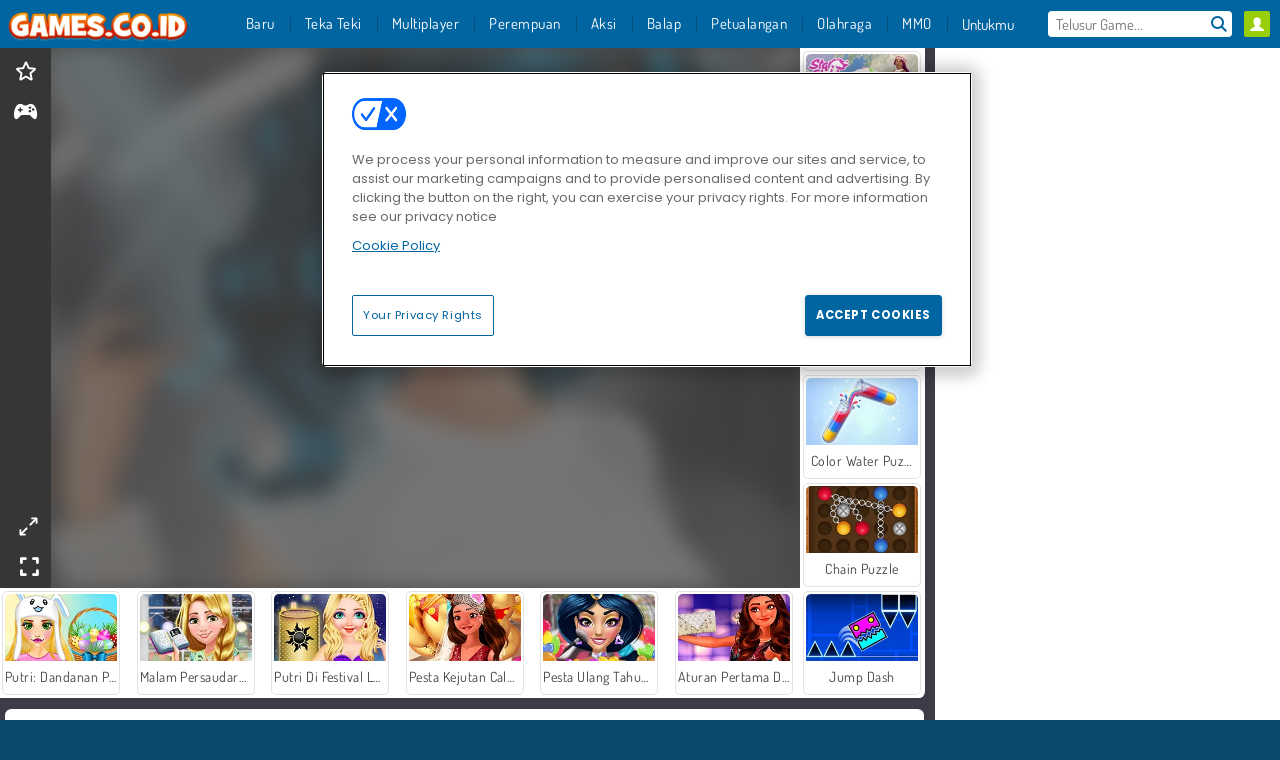

--- FILE ---
content_type: text/html; charset=utf-8
request_url: https://www.games.co.id/permainan_/putri-pesta-malam-dengan-busana-putih
body_size: 26982
content:
<!DOCTYPE html>
<html lang="id">
<head>
  <link rel="preconnect" href="https://cookie-cdn.cookiepro.com">
  <script src="https://cdn.cookielaw.org/scripttemplates/otSDKStub.js" data-domain-script="30e2ca07-a8e0-404e-addf-f88288f8b9be"></script>

<script>
  function OptanonWrapper() {
    const userAge = window.localStorage.getItem('userAge');
    if ((document.documentElement.lang === 'nl' || (document.documentElement.lang === 'en' && window.site && kids_version_urls[window.site.theme])) && userAge === null) {
      let consent = document.getElementById('onetrust-consent-sdk'),
        ageGate = document.getElementsByClassName('confirm-age')[0];

      if (typeof consent === 'undefined' || consent === null || typeof ageGate === 'undefined' || ageGate === null) {
        // Safe call to optanon_wrapper with error handling
        setTimeout(() => {
          try {
            if (window.PORTALJS && window.PORTALJS.GDPR && typeof window.PORTALJS.GDPR.optanon_wrapper === 'function') {
              window.PORTALJS.GDPR.optanon_wrapper();
            } else {
              console.warn('[OptanonWrapper] GDPR optanon_wrapper function not available, calling OptanonWrapper directly');
              OptanonWrapper();
            }
          } catch (error) {
            console.error('[OptanonWrapper] Error calling optanon_wrapper:', error);
          }
        }, 500);
        return;
      }

      consent.style.display = 'none';
      ageGate.style.display = 'block';
      consent.classList.add('age-confirmed');
    }
function replacedAgreeButton() {
  const allowAllButton= document.querySelector("#accept-recommended-btn-handler");
  const actionButtonContainers = document.querySelector(".ot-btn-container");
  actionButtonContainers.appendChild(allowAllButton);
}
    setTimeout(replacedAgreeButton, 600)

    // Safe call to checkGDPRConsent with error handling
    try {
      if (window.PORTALJS && window.PORTALJS.GDPR && typeof window.PORTALJS.GDPR.checkGDPRConsent === 'function') {
        window.PORTALJS.GDPR.checkGDPRConsent();
      } else {
        console.warn('[OptanonWrapper] GDPR checkGDPRConsent function not available yet, will retry');
        // Retry after a short delay to allow scripts to load
        setTimeout(() => {
          if (window.PORTALJS && window.PORTALJS.GDPR && typeof window.PORTALJS.GDPR.checkGDPRConsent === 'function') {
            window.PORTALJS.GDPR.checkGDPRConsent();
          } else {
            console.error('[OptanonWrapper] GDPR checkGDPRConsent function still not available after retry');
          }
        }, 1000);
      }
    } catch (error) {
      console.error('[OptanonWrapper] Error calling checkGDPRConsent:', error);
    }

  }
</script>

  <title>Bermain Putri: Pesta Malam Dengan Busana Putihonline gratis di Games.co.id</title>
    <script type="application/ld+json" id="jsonLdSchema">
{
  "@context": "https://schema.org",
  "@type": "WebApplication",
  "@id": "https://www.games.co.id/permainan_/putri-pesta-malam-dengan-busana-putih#webapp",
  "name": "Putri: Pesta Malam Dengan Busana Putih",
  "url": "https://www.games.co.id/permainan_/putri-pesta-malam-dengan-busana-putih",
  "datePublished": "2021-04-07 17:26:41 UTC",
  "dateModified": "2025-01-06 09:27:50 UTC",
  "dateCreated": "2021-04-07 17:26:41 UTC",
  "operatingSystem": "Windows, Chrome OS, Linux, MacOS, Android, iOS",
  "applicationCategory": "Game",
  "applicationSubCategory": "Game Berdandan",
  "genre": "Game Berdandan",
  "description": "Tiga putri yang modis. Satu pesta eksklusif. Bisakah kamu membantu ketiga putri memutuskan pakaian yang akan dipakai ke gala di mana semua tamu akan berpakaian berwarna putih? Mereka memerlukan tips fesyen darimu di game mendandani online ini.",
  "mainEntityOfPage": {
    "@type": "WebPage",
    "@id": "https://www.games.co.id/permainan_/putri-pesta-malam-dengan-busana-putih"
  },
  "image": {
    "@type": "ImageObject",
    "url": "https://agamecdn.com/system/static/thumbs/spil_thumb_big/33467/jpeg_200X120_172233_1526549692.jpg?1692361391",
    "width": 600,
    "height": 400
  },
  "screenshot": {
    "@type": "ImageObject",
    "url": "https://agamecdn.com/system/static/thumbs/spil_thumb_big/33467/jpeg_200X120_172233_1526549692.jpg?1692361391",
    "thumbnailUrl": "https://agamecdn.com/system/static/thumbs/spil_thumb_big/33467/jpeg_200X120_172233_1526549692.jpg?1692361391"
  },
  "aggregateRating": {
    "@type": "AggregateRating",
    "ratingValue": 4.7,
    "bestRating": "5",
    "worstRating": "1",
    "ratingCount": "3406"
  },
  "offers": {
    "@type": "Offer",
    "price": "0",
    "priceCurrency": "USD",
    "availability": "https://schema.org/InStock"
  },
  "publisher": {
    "@type": "Organization",
    "name": "agame",
    "url": "https://www.games.co.id/",
    "logo": {
      "@type": "ImageObject",
      "url": "https://agamecdn.com/assets/agame/logos/default/agame.id.desktop-18d241328d9072b21d64f708c0c8a812fb40b41f0d1f1342f1ab82cd42dfffcb.png",
      "width": 112,
      "height": 40
    }
  }
}
</script>
  <meta name="description" content="Tiga putri yang modis. Satu pesta eksklusif. Bisakah kamu membantu ketiga putri memutuskan pakaian yang akan dipakai ke gala di mana semua tamu akan berpakaian berwarna putih? Mereka memerlukan tips fesyen darimu di game mendandani online ini."/>
  <link rel="canonical" href="https://www.games.co.id/permainan_/putri-pesta-malam-dengan-busana-putih"/>
  <meta property="og:title" content="Bermain Putri: Pesta Malam Dengan Busana Putihonline gratis di Games.co.id"/>
  <meta property="og:type" content="game"/>
  <meta property="og:url" content="https://www.games.co.id/permainan_/putri-pesta-malam-dengan-busana-putih"/>
  <meta property="og:description" content="Tiga putri yang modis. Satu pesta eksklusif. Bisakah kamu membantu ketiga putri memutuskan pakaian yang akan dipakai ke gala di mana semua tamu akan berpakaian berwarna putih? Mereka memerlukan tips fesyen darimu di game mendandani online ini."/>
  <meta property="og:site_name" content="games.co.id"/>
  <meta property="og:image" content="https://agamecdn.com/system/static/thumbs/spil_thumb_big/33467/jpeg_200X120_172233_1526549692.jpg?1692361391"/>
  <link rel="image_src" href="https://agamecdn.com/system/static/thumbs/spil_thumb_big/33467/jpeg_200X120_172233_1526549692.jpg?1692361391"/>


  <meta http-equiv="Content-Security-Policy" content="frame-src *;">
  <meta http-equiv="Content-Type" content="text/html; charset=UTF-8">
  <meta property="sg:type" content="portal">
  <meta name="viewport" content="width=device-width, initial-scale=1">
  <meta name="google-site-verification" content="eNAryMogwYSfa4U6hg4gChlj-V8FmWc6yo5dChPtgDg">
  <meta name="apple-mobile-web-app-title" content="games.co.id">
  <meta name="application-name" content="games.co.id">
  <meta name="turbolinks-cache-control" content="no-cache">
  <meta name="acid" content="39c6f0dd-0ace-42db-aa86-b9dd1907764b">

  <link href="https://agamecdn.com/" rel="preconnect" crossorigin="">
  <link rel="stylesheet" media="screen" href="https://agamecdn.com/assets/agame/games-17faf94bd5d648782fd4978c9a6d113e78fdd1dc15179ce0cd2aff7ea9830f9f.css" />

  <link rel="stylesheet" media="screen" href="https://agamecdn.com/assets/spil/games-ec1cb4ce0813b6d1501c7a1068710d31c61f09624f33dde89dadc60faee7ceb8.css" />

  

  <script type="application/ld+json">
{
    "@context": "https://schema.org/",
    "@type": "Organization",
    "@id": "https://azerion.com/#Organization",
    "address": {
        "@type": "PostalAddress",
        "streetAddress": "Beechavenue 182",
        "addressLocality": "Schiphol-Rijk",
        "addressRegion": "Noord-Holland",
        "postalCode": "1119 PX",
        "addressCountry": "The Netherlands",
        "email": "info@azerion.com",
        "telephone": "+31 (0) 20 760 2040"
    },
    "logo": {
        "type": "ImageObject",
        "url": "https://images.cdn.spilcloud.com/azerion-logo/1589895396_azerion_logo.png",
        "width": 222,
        "height": 181
    },
    "name": "Azerion",
    "url": "https://azerion.com/",
    "sameAs": [
        "https://www.facebook.com/WeAreAzerion/",
        "https://www.linkedin.com/company/azerion/",
        "https://twitter.com/weareazerion",
        "https://www.youtube.com/channel/UCJ6LErg7E2QNs4dftBVwNdA/",
        "https://de.wikipedia.org/wiki/Azerion"
        ],
    "brand": [
        {
            "@type": "WebSite",
            "name": "Agame",
            "url": "https://www.agame.com"
        },
        {
            "@type": "WebSite",
            "name": "Plinga",
            "url": "https://www.plinga.com"
        },
        {
            "@type": "WebSite",
            "name": "GameDistribution",
            "url": "https://gamedistribution.com"
        },
        {
            "@type": "WebSite",
            "name": "Sulake",
            "url": "https://www.sulake.com"
        },
        {
            "@type": "WebSite",
            "name": "Voidu",
            "url": "https://www.voidu.com/en"
        },
        {
            "@type": "WebSite",
            "name": "Kizi",
            "url": "https://kizi.com"
        },
        {
            "@type": "WebSite",
            "name": "A10",
            "url": "https://www.a10.com"
        },
        {
            "@type": "WebSite",
            "name": "Flashgames",
            "url": "https://www.flashgames.ru"
        },
        {
            "@type": "WebSite",
            "name": "Games",
            "url": "https://www.games.co.id"
        },
        {
            "@type": "WebSite",
            "name": "Games",
            "url": "https://www.games.co.uk"
        },
        {
            "@type": "WebSite",
            "name": "Gamesgames",
            "url": "https://www.gamesgames.com"
        },
        {
            "@type": "WebSite",
            "name": "Giochi",
            "url": "https://www.giochi.it"
        },
        {
            "@type": "WebSite",
            "name": "Gioco",
            "url": "https://www.gioco.it"
        },
        {
            "@type": "WebSite",
            "name": "Girlsgogames",
            "url": "https://www.girlsgogames.co.id"
        },
        {
            "@type": "WebSite",
            "name": "Girlsgogames",
            "url": "https://www.girlsgogames.co.uk"
        },
        {
            "@type": "WebSite",
            "name": "Girlsgogames",
            "url": "https://www.girlsgogames.com"
        },
        {
            "@type": "WebSite",
            "name": "Girlsgogames",
            "url": "https://www.girlsgogames.de"
        },
        {
            "@type": "WebSite",
            "name": "Girlsgogames",
            "url": "https://www.girlsgogames.fr"
        },
        {
            "@type": "WebSite",
            "name": "Girlsgogames",
            "url": "https://www.girlsgogames.it"
        },
        {
            "@type": "WebSite",
            "name": "Girlsgogames",
            "url": "https://www.girlsgogames.ru"
        },
        {
            "@type": "WebSite",
            "name": "Gry",
            "url": "https://www.gry.pl"
        },
        {
            "@type": "WebSite",
            "name": "Jetztspielen",
            "url": "https://www.jetztspielen.de"
        },
        {
            "@type": "WebSite",
            "name": "Jeu",
            "url": "https://www.jeu.fr"
        },
        {
            "@type": "WebSite",
            "name": "Jeux",
            "url": "https://www.jeux.fr"
        },
        {
            "@type": "WebSite",
            "name": "Juegos",
            "url": "https://www.juegos.com"
        },
        {
            "@type": "WebSite",
            "name": "Juegosdechicas",
            "url": "https://www.juegosdechicas.com"
        },
        {
            "@type": "WebSite",
            "name": "Mousebreaker",
            "url": "https://www.mousebreaker.com"
        },
        {
            "@type": "WebSite",
            "name": "Ojogos",
            "url": "https://www.ojogos.com.br"
        },
        {
            "@type": "WebSite",
            "name": "Ourgames",
            "url": "https://www.ourgames.ru"
        },
        {
            "@type": "WebSite",
            "name": "Oyunskor",
            "url": "https://www.oyunskor.com"
        },
        {
            "@type": "WebSite",
            "name": "Permainan",
            "url": "https://www.permainan.co.id"
        },
        {
            "@type": "WebSite",
            "name": "Spel",
            "url": "https://www.spel.nl"
        },
        {
            "@type": "WebSite",
            "name": "Spela",
            "url": "https://www.spela.se"
        },
        {
            "@type": "WebSite",
            "name": "Spelletjes",
            "url": "https://www.spelletjes.nl"
        },
        {
            "@type": "WebSite",
            "name": "Spielen",
            "url": "https://www.spielen.com"
        }
    ]
}




  </script>
  <script type="application/ld+json">
{
    "@context": "https://schema.org",
    "@type": "WebSite",
    "name": "Games.co.id",
    "url": "https://www.games.co.id/",
    "@id": "#WebSite",
    "inLanguage": "id",
    "image": "https://agamecdn.com/assets/agame/logos/default/agame.id.desktop-f9f16e197b68551e22f244a68cf3415e402aac863f88144b96c80d724dbba826.webp",
    "potentialAction": {
      "@type": "SearchAction",
      "target": "https://www.games.co.id/search?term=%7Bsearch_term_string%7D",
      "query-input": "required name=search_term_string"
    },
    "publisher": {
        "@id": "https://azerion.com/#Organization"
    }
}




  </script>

    <link rel="alternate" hreflang="x-default" href="https://www.agame.com/game/princess-all-white-night-party">

  
    <link rel="alternate" hreflang="en" href="https://www.agame.com">
    <link rel="alternate" hreflang="de" href="https://www.spielen.com/spiel/prinzessin-gala-in-wei">
    <link rel="alternate" hreflang="ru" href="https://www.flashgames.ru/igra/printsessy-disneia-vecherinka-v-belom">
    <link rel="alternate" hreflang="id" href="https://www.games.co.id/permainan_/putri-pesta-malam-dengan-busana-putih">
    <link rel="alternate" hreflang="it" href="https://www.giochi.it/gioco/principesse-all-white-party">
    <link rel="alternate" hreflang="fr" href="https://www.jeu.fr/jeu/soiree-blanche">
    <link rel="alternate" hreflang="nl" href="https://www.spel.nl/spel/prinses-wit-nachtfeest">


  <link rel="shortcut icon" type="image/x-icon" href="/favicon.ico">

  <script>

    window.search_url = 'https://www.games.co.id/search';
    window.autocomplete_url = window.search_url + '.json';
    window.site = {
      environment: 'live',
      is_mobile: 'desktop',
      spil_channel_name: 'teens',
      theme: 'agame',
      token: 'BAGlabQBQeIANwIA',
    }
    window.gtm_id = 'GTM-NNTPC7';
    window.account_deleted_notification = 'Akun Anda dan semua data terkait akan dihapus dalam 5 menit.';
    document.display_deleted_notification = false;
    kids_version_urls = {
      agame: 'https://kids.agame.com',
    }
  </script>

  <script src="https://agamecdn.com/assets/agame/agame-67f529cf6c824893abd4f631667381d86cf23b6e0b69fd7c2714f08e7395c88a.js"></script>

  
  <script>
    SpilGames = function (data) {
      if (data == "api.portal.overlay.show") {
        document.exitFullscreen();
      } else {
        throw "Error";
      }
    }
  </script>


	</head>

	<body class="desktop class_games" data-controller="games" data-action="show" data-namespace-name="PORTALJS">
  <script>
    window.rate_url = 'https://www.games.co.id/permainan_/putri-pesta-malam-dengan-busana-putih/rate';
    window.game_id = '33467';
    window.game_name = 'Putri: Pesta Malam Dengan Busana Putih';
    window.channel = '800';
    window.ch_date_value = '800_0';
    window.game = {
      spil_id: "576742227280306377",
      width: 800,
      height: 500
    };
  </script>




<div class="confirm-age">
  <div class="main">
    <h3>Please enter your year of birth</h3>
    <div class="content-container">
      <p>Before you can continue you must enter your year of birth</p>
      <div class="btn-group d-lg-inline-block" role="group">
        <select id="birthdate" name="yeardata" autocomplete="off" class="age-input" required>
          <option value="" selected disabled hidden>Choose here</option>
        </select>
        <button class="age-button btn-default" id="age-submit">
          submit
        </button>
      </div>
    </div>
  </div>
  <div class="overlay">
  </div>
</div>
<style>
  .age-input {
    border-radius: .4em;
    border: 1px solid var(--form-border);
    min-height: 1.75em;
    padding: 1em;
    position: relative;
    z-index: 1;
    font-family: 'Poppins', sans-serif;
    font-size: 14px;
    font-weight: bold;
    display: block;
    margin: 20px 0 0 0;
    background-image: linear-gradient(45deg, transparent 50%, gray 50%), linear-gradient(135deg, gray 50%, transparent 50%), linear-gradient(to right, #ccc, #ccc);
    background-position: calc(100% - 16px) calc(1em + 8px), calc(100% - 11px) calc(1em + 8px), calc(100% - 2.5em) 0.5em;
    background-size: 5px 5px, 5px 5px, 1px 2.5em;
    background-repeat: no-repeat;
    -webkit-appearance: none;
    -moz-appearance: none;
  }

  .confirm-age {
    z-index: 2147483645;
    top: 23%;
    position: fixed;
    right: 0;
    width: 75%;
    max-width: 570px;
    border-radius: 5px;
    left: 0;
    margin: 0 auto;
    font-size: 14px;
    max-height: 90%;
    padding: 20px;
    font-family: 'Poppins', sans-serif;
    color: #1e1e1e;
    display: none;
  }

  .confirm-age.show {
    display: block;
  }

  .confirm-age h3 {
    font-size: 21px;
    line-height: 32px;
    text-transform: none;
    text-align: center;
    max-width: 480px;
  }


  #onetrust-consent-sdk.age-confirmed #onetrust-policy-title::after {
    content: "2/2";
    font-size: 14px;
    line-height: 21px;
    position: absolute;
    right: 20px;
    top: 20px;
  }

  .confirm-age p {
    font-size: 13px;
    text-align: center;
  }

  #onetrust-close-btn-container {
    display: none !important;
  }

  .age-button {
    display: inline-block;
    padding: 10px 25px;
    font-size: 14px;
    text-align: center;
    font-weight: 700;
    color: #0355ff;
    box-shadow: 0 1px 4px rgba(0, 0, 0, 0.16);
    border-radius: 5px;
    border: 1px solid #0355ff;
    margin-top: 20px;
    text-transform: uppercase;
  }

  .age-button:hover {
    cursor: pointer;
    background-color: #e1e6ee;
  }

  .age-button.older {
    background-color: #0355ff;
    color: white;
    margin-left: 9px;
  }

  .age-button.older:hover {
    background-color: #0040c4;
  }

  .content-container {
    max-width: 480px;
    text-align: center;
    display: block;

  }

  .age-drago {
    position: absolute;
    right: -3px;
    bottom: 8px;
  }

  @media only screen and (max-width: 650px) {
    .age-drago {
      display: none;
    }

    .content-container {
      max-width: 100%;
    }
  }

  @media only screen and (max-width: 450px) {
    .content-container {
      display: flex;
      flex-direction: column;
    }

    .content-container p {
      order: 1;
    }

    .age-button.older {
      order: 2;
      margin-left: 0;
    }

    .age-button {
      order: 3;
    }

    .confirm-age h3 {
      font-size: 17px;
      line-height: 24px;
    }
  }

  @media screen and (max-width: 560px) {
    .btn-group {
      grid-template-columns: 1fr !important;
    }
  }

  .btn-group {
    display: grid;
    grid-template-columns: 1fr 1fr;
    grid-gap: 0 2em;
    order: 1;
    width: 95%;
    margin: auto;
  }
</style>
<script>
  window.addEventListener('turbolinks:load', () => {
    landOnAgeGatePage ()
  });
function landOnAgeGatePage () {

  (function () {
    window.onpageshow = function(event) {
      if (event.persisted) {
        window.location.reload();
      }
    };
  })();
    const urlPath = window.location.search;
    const urlParams = new URLSearchParams(urlPath);
    if(urlParams.has('ageGate')) {
      localStorage.removeItem("userAge");
    }


  handleAgeEntry = (userAge) => {
    if (userAge == "1" ){
      redirect_to_kids();
    }
    else if(userAge == "2"){
      showConsent();
    }
  }

  function showConsent() {
    let consent = document.getElementById('onetrust-consent-sdk'),
      ageGate = document.getElementsByClassName('confirm-age')[0];

    const overlay = document.getElementsByClassName('overlay')[0];

    consent.style.display = 'block';
    ageGate.style.display = 'none';
    overlay.style.display = 'none';
  }

  redirect_to_kids = () => {
    window.location = kids_version_urls[window.site.theme];
  }

  function ageGateForm() {
    const submitButton = document.querySelector('#age-submit');
    const min = new Date().getFullYear(),
      max = min - 100,
      select = document.getElementById('birthdate');
    lastOpt = document.querySelector('#birthdate').lastChild;
    for (let i = min; i >= max; i--) {
      const opt = document.createElement('option');
      opt.value = i;
      opt.text = i;
      select.add(opt);
    }

    const ageCalc = () => {
      let ageVal = document.querySelector('#birthdate').value;
      if (!ageVal) return;
      const currentYear = new Date().getFullYear();
      let ageResult = currentYear - ageVal;

      const between = (ageResult, minAge, maxAge) => {
        return ageResult >= minAge && ageResult <= maxAge;
      };

      const userAge = between(ageResult, 0, 13) ? "1" : "2"
      window.localStorage.setItem('userAge', userAge);

      handleAgeEntry(userAge);
    };

    submitButton.addEventListener('click', ageCalc);
  }

  const checkAge = () => {
    const userAge = window.localStorage.getItem('userAge');
    if(userAge == "1"){
      redirect_to_kids()
    }
  }

  ageGateForm();
  checkAge();



}

</script>


<div class="outer container" id="page_content">
  <div class="inner container">
    <header id="wdg_header" data-widget="header" class="wdg_header">
  <span class="menu-container-toggle menu-container-openbutton"></span>
  <div class="header-home-container">
    <div class="header-home">
      <a class="wdg_header_logo wdg_header_logo--90" id="wdg_header_logo" href="https://www.games.co.id/">
        <picture>
          <source width="100%" height="100%" data-srcset="https://agamecdn.com/assets/agame/logos/default/agame.id.desktop-f9f16e197b68551e22f244a68cf3415e402aac863f88144b96c80d724dbba826.webp" type="image/webp" alt="Zona anda untuk bermain permainan online gratis">
          <img width="100%" height="100%" class="lazy logo" data-src="https://agamecdn.com/assets/agame/logos/default/agame.id.desktop-18d241328d9072b21d64f708c0c8a812fb40b41f0d1f1342f1ab82cd42dfffcb.png" alt="Zona anda untuk bermain permainan online gratis"/>
        </picture>
</a>    </div>
  </div>
  <div class="header-menu-container mr-login-agame" id="">
    <div class="menu-container">
      <div class="menu-header">
            <div id="wdg_user_status" class="wdg_user_status dropdown-container">
  <a data-turbolinks="false" href="/users/auth/agameconnect">
    <div id="login-button-nav" class="sign-in">
      <span class="sp-i__user"></span>
    </div>
</a></div>




        <span class="menu-container-toggle menu-container-closebutton"></span>
        <picture>
          <source width="100%" height="100%" srcset="https://agamecdn.com/assets/agame/logos/default/agame.id.mobile-f9f16e197b68551e22f244a68cf3415e402aac863f88144b96c80d724dbba826.webp" type="image/webp" alt="Zona anda untuk bermain permainan online gratis">
          <img width="100%" height="100%" class="lazy logo" data-src="https://agamecdn.com/assets/agame/logos/default/agame.id.mobile-18d241328d9072b21d64f708c0c8a812fb40b41f0d1f1342f1ab82cd42dfffcb.png" alt="Zona anda untuk bermain permainan online gratis"/>
        </picture>
      </div>
      <nav id="wdg_menu" class="wdg_menu nav ready">
        <ul id="menu-items_list" class="menu__items_list promotions clearfix">
          <li class="menu-item" data-menu-id="new">
            <div class="menu-item-button-container menu-item-button-container--new-games">
              <a class="icon-wrapper new-games" href="https://www.games.co.id/permainan/new">
                <p class="menu-title">Baru</p>
</a>            </div>
          </li>
          

              <li class="menu-item menu-item-category" data-menu-id="1491">
  <div class="menu-item-button-container">
    <a class="icon-wrapper" href="https://www.games.co.id/permainan/teka_teki">
      <p class="menu-title">Teka Teki</p>
    </a> <span class="arrow"></span>
  </div>

  <div class="menu-item__dropdown menu-item__dropdown-list">
    <div class="categories dropdown">
      <div class="grid-col col-l-2-9 top-categories">
        <header class="box-header">
          <h3 class="box-title ellipsis">Kategori Populer</h3>
        </header>

        <ul class="category grid-row col-2 col-s-3 col-m-4 col-l-2">
            <li class="grid-col">
  <a class="ellipsis" href="https://www.games.co.id/permainan/onet">
    <i class="c-i__onet"></i>
    <div class="tile-title ellipsis">Game Onet</div>
</a></li>

            <li class="grid-col">
  <a class="ellipsis" href="https://www.games.co.id/permainan/mahjong">
    <i class="c-i__mahjong"></i>
    <div class="tile-title ellipsis">Game Mahyong</div>
</a></li>

            <li class="grid-col">
  <a class="ellipsis" href="https://www.games.co.id/permainan/game-asah-otak">
    <i class="c-i__brain-games"></i>
    <div class="tile-title ellipsis">Game Asah Otak</div>
</a></li>

            <li class="grid-col">
  <a class="ellipsis" href="https://www.games.co.id/permainan/teka-teki-silang">
    <i class="c-i__crossword"></i>
    <div class="tile-title ellipsis">Game Teka Teki Silang</div>
</a></li>

            <li class="grid-col">
  <a class="ellipsis" href="https://www.games.co.id/permainan/game-hp">
    <i class="c-i__mobile__tablet_games"></i>
    <div class="tile-title ellipsis">Game Mobile</div>
</a></li>

            <li class="grid-col">
  <a class="ellipsis" href="https://www.games.co.id/permainan/game_klasik">
    <i class="c-i__classic-games"></i>
    <div class="tile-title ellipsis">Game Klasik</div>
</a></li>

            <li class="grid-col">
  <a class="ellipsis" href="https://www.games.co.id/permainan/teka_teki_menyusun_potongan_ga">
    <i class="c-i__jigsaw_puzzle"></i>
    <div class="tile-title ellipsis">Game Teka-teki klasik</div>
</a></li>

            <li class="grid-col">
  <a class="ellipsis" href="https://www.games.co.id/permainan/cari-gambar">
    <i class="c-i__hidden-objects"></i>
    <div class="tile-title ellipsis">Game Objek Tersembunyi</div>
</a></li>

        </ul>

        <div class="all_category_labels-link-wrapper">
            <a title="Game Teka Teki" class="all_category_labels-link" href="https://www.games.co.id/permainan/teka_teki">Semua Permainan Game Teka Teki</a>

        </div>
      </div>
      <div class="grid-col col-l-7-9 best-games" data-widget="menu" data-label="best-games">
        <header class="box-header">
          <h3 class="box-title ellipsis">Game Terbaik</h3>
        </header>

        <ul class="grid-row  col-l-7">
            <li class="grid-col">
              <a class="tile" title="Block Blast" data-index="0" href="https://www.games.co.id/permainan_/block-blast">
  <div class="tile-thumbnail ">



    <picture>
      <source width="100%" height="100%" data-srcset="https://agamecdn.com/system/static/thumbs/spil_thumb_big/74059/webp_Block-Blast-200x120.webp?1692363217" type="image/webp" alt="Block Blast" media="(min-width: 481px)">
      <source data-srcset="https://agamecdn.com/system/static/thumbs/spil_thumb_big/74059/original_Block-Blast-200x120.png?1692363217" type="image/webp" alt="Block Blast" media="(max-width: 481px)" />
      <img width="100%" height="100%" class="lazy" data-appid="12575" data-index="1" data-src="https://agamecdn.com/system/static/thumbs/spil_thumb_big/74059/jpeg_Block-Blast-200x120.jpg?1692363217" alt="Block Blast">
    </picture>

  </div>
  <div class="tile-title" data-index="0">Block Blast</div>
</a>

            </li>
            <li class="grid-col">
              <a class="tile" title="Ono Card Game" data-index="1" href="https://www.games.co.id/permainan_/ono-card-game">
  <div class="tile-thumbnail ">



    <picture>
      <source width="100%" height="100%" data-srcset="https://agamecdn.com/system/static/thumbs/spil_thumb_big/33682/webp_200X120_173100_1536005750.webp?1692361530" type="image/webp" alt="Ono Card Game" media="(min-width: 481px)">
      <source data-srcset="https://agamecdn.com/system/static/thumbs/spil_thumb_big/33682/original_200X120_173100_1536005750.png?1692361530" type="image/webp" alt="Ono Card Game" media="(max-width: 481px)" />
      <img width="100%" height="100%" class="lazy" data-appid="576742227280307244" data-index="2" data-src="https://agamecdn.com/system/static/thumbs/spil_thumb_big/33682/jpeg_200X120_173100_1536005750.jpg?1692361530" alt="Ono Card Game">
    </picture>

  </div>
  <div class="tile-title" data-index="1">Ono Card Game</div>
</a>

            </li>
            <li class="grid-col">
              <a class="tile" title="Dream Pet Link" data-index="2" href="https://www.games.co.id/permainan_/dream-pet-link">
  <div class="tile-thumbnail ">



    <picture>
      <source width="100%" height="100%" data-srcset="https://agamecdn.com/system/static/thumbs/spil_thumb_big/26719/webp_1464611715_dream-pet-link200x120.webp?1692357387" type="image/webp" alt="Dream Pet Link" media="(min-width: 481px)">
      <source data-srcset="https://agamecdn.com/system/static/thumbs/spil_thumb_big/26719/original_1464611715_dream-pet-link200x120.jpg?1692357387" type="image/webp" alt="Dream Pet Link" media="(max-width: 481px)" />
      <img width="100%" height="100%" class="lazy" data-appid="576742227280262801" data-index="3" data-src="https://agamecdn.com/system/static/thumbs/spil_thumb_big/26719/jpeg_1464611715_dream-pet-link200x120.jpg?1692357387" alt="Dream Pet Link">
    </picture>

  </div>
  <div class="tile-title" data-index="2">Dream Pet Link</div>
</a>

            </li>
            <li class="grid-col">
              <a class="tile" title="My Parking Lot" data-index="3" href="https://www.games.co.id/permainan_/my-parking-lot">
  <div class="tile-thumbnail ">



    <picture>
      <source width="100%" height="100%" data-srcset="https://agamecdn.com/system/static/thumbs/spil_thumb_big/92906/webp_my-parking-lot_200x120.webp?1727865730" type="image/webp" alt="My Parking Lot" media="(min-width: 481px)">
      <source data-srcset="https://agamecdn.com/system/static/thumbs/spil_thumb_big/92906/original_my-parking-lot_200x120.png?1727865730" type="image/webp" alt="My Parking Lot" media="(max-width: 481px)" />
      <img width="100%" height="100%" class="lazy" data-appid="13446" data-index="4" data-src="https://agamecdn.com/system/static/thumbs/spil_thumb_big/92906/jpeg_my-parking-lot_200x120.jpg?1727865730" alt="My Parking Lot">
    </picture>

  </div>
  <div class="tile-title" data-index="3">My Parking Lot</div>
</a>

            </li>
            <li class="grid-col">
              <a class="tile" title="Plant Merge: Zombie War" data-index="4" href="https://www.games.co.id/permainan_/plant-merge-zombie-war">
  <div class="tile-thumbnail ">



    <picture>
      <source width="100%" height="100%" data-srcset="https://agamecdn.com/system/static/thumbs/spil_thumb_big/98366/webp_plant-merge-zombie-war_200x120.webp?1766492612" type="image/webp" alt="Plant Merge: Zombie War" media="(min-width: 481px)">
      <source data-srcset="https://agamecdn.com/system/static/thumbs/spil_thumb_big/98366/original_plant-merge-zombie-war_200x120.png?1766492612" type="image/webp" alt="Plant Merge: Zombie War" media="(max-width: 481px)" />
      <img width="100%" height="100%" class="lazy" data-appid="14196" data-index="5" data-src="https://agamecdn.com/system/static/thumbs/spil_thumb_big/98366/jpeg_plant-merge-zombie-war_200x120.jpg?1766492612" alt="Plant Merge: Zombie War">
    </picture>

  </div>
  <div class="tile-title" data-index="4">Plant Merge: Zombie War</div>
</a>

            </li>
            <li class="grid-col">
              <a class="tile" title="Master Chess Multiplayer" data-index="5" href="https://www.games.co.id/permainan_/master-chess-multiplayer">
  <div class="tile-thumbnail ">



    <picture>
      <source width="100%" height="100%" data-srcset="https://agamecdn.com/system/static/thumbs/spil_thumb_big/33622/webp_1550132657_Master-Chess-Multiplayer-200x120.webp?1692361492" type="image/webp" alt="Master Chess Multiplayer" media="(min-width: 481px)">
      <source data-srcset="https://agamecdn.com/system/static/thumbs/spil_thumb_big/33622/original_1550132657_Master-Chess-Multiplayer-200x120.png?1692361492" type="image/webp" alt="Master Chess Multiplayer" media="(max-width: 481px)" />
      <img width="100%" height="100%" class="lazy" data-appid="576742227280306986" data-index="6" data-src="https://agamecdn.com/system/static/thumbs/spil_thumb_big/33622/jpeg_1550132657_Master-Chess-Multiplayer-200x120.jpg?1692361492" alt="Master Chess Multiplayer">
    </picture>

  </div>
  <div class="tile-title" data-index="5">Master Chess Multiplayer</div>
</a>

            </li>
            <li class="grid-col">
              <a class="tile" title="Park Me" data-index="6" href="https://www.games.co.id/permainan_/park-me">
  <div class="tile-thumbnail ">



    <picture>
      <source width="100%" height="100%" data-srcset="https://agamecdn.com/system/static/thumbs/spil_thumb_big/74366/webp_Park-Me-200x120.webp?1692363250" type="image/webp" alt="Park Me" media="(min-width: 481px)">
      <source data-srcset="https://agamecdn.com/system/static/thumbs/spil_thumb_big/74366/original_Park-Me-200x120.png?1692363250" type="image/webp" alt="Park Me" media="(max-width: 481px)" />
      <img width="100%" height="100%" class="lazy" data-appid="12627" data-index="7" data-src="https://agamecdn.com/system/static/thumbs/spil_thumb_big/74366/jpeg_Park-Me-200x120.jpg?1692363250" alt="Park Me">
    </picture>

  </div>
  <div class="tile-title" data-index="6">Park Me</div>
</a>

            </li>
            <li class="grid-col">
              <a class="tile" title="Susun Kata" data-index="7" href="https://www.games.co.id/permainan_/susun-kata">
  <div class="tile-thumbnail ">



    <picture>
      <source width="100%" height="100%" data-srcset="https://agamecdn.com/system/static/thumbs/spil_thumb_big/34312/webp_200X120_175520_1560348695.webp?1692361940" type="image/webp" alt="Susun Kata" media="(min-width: 481px)">
      <source data-srcset="https://agamecdn.com/system/static/thumbs/spil_thumb_big/34312/original_200X120_175520_1560348695.png?1692361940" type="image/webp" alt="Susun Kata" media="(max-width: 481px)" />
      <img width="100%" height="100%" class="lazy" data-appid="576742227280309664" data-index="8" data-src="https://agamecdn.com/system/static/thumbs/spil_thumb_big/34312/jpeg_200X120_175520_1560348695.jpg?1692361940" alt="Susun Kata">
    </picture>

  </div>
  <div class="tile-title" data-index="7">Susun Kata</div>
</a>

            </li>
            <li class="grid-col">
              <a class="tile" title="Pet Connect" data-index="8" href="https://www.games.co.id/permainan_/pet-connect">
  <div class="tile-thumbnail ">



    <picture>
      <source width="100%" height="100%" data-srcset="https://agamecdn.com/system/static/thumbs/spil_thumb_big/26178/webp_1442245547_576742227280186748_large.webp?1692357120" type="image/webp" alt="Pet Connect" media="(min-width: 481px)">
      <source data-srcset="https://agamecdn.com/system/static/thumbs/spil_thumb_big/26178/original_1442245547_576742227280186748_large.gif?1692357120" type="image/webp" alt="Pet Connect" media="(max-width: 481px)" />
      <img width="100%" height="100%" class="lazy" data-appid="576742227280186748" data-index="9" data-src="https://agamecdn.com/system/static/thumbs/spil_thumb_big/26178/jpeg_1442245547_576742227280186748_large.jpg?1692357120" alt="Pet Connect">
    </picture>

  </div>
  <div class="tile-title" data-index="8">Pet Connect</div>
</a>

            </li>
            <li class="grid-col">
              <a class="tile" title="Mahjong Link" data-index="9" href="https://www.games.co.id/permainan_/sambungan-mahjong">
  <div class="tile-thumbnail ">



    <picture>
      <source width="100%" height="100%" data-srcset="https://agamecdn.com/system/static/thumbs/spil_thumb_big/27571/webp_1441882100_576742227280284432_large.webp?1692357840" type="image/webp" alt="Mahjong Link" media="(min-width: 481px)">
      <source data-srcset="https://agamecdn.com/system/static/thumbs/spil_thumb_big/27571/original_1441882100_576742227280284432_large.jpg?1692357840" type="image/webp" alt="Mahjong Link" media="(max-width: 481px)" />
      <img width="100%" height="100%" class="lazy" data-appid="576742227280284432" data-index="10" data-src="https://agamecdn.com/system/static/thumbs/spil_thumb_big/27571/jpeg_1441882100_576742227280284432_large.jpg?1692357840" alt="Mahjong Link">
    </picture>

  </div>
  <div class="tile-title" data-index="9">Mahjong Link</div>
</a>

            </li>
            <li class="grid-col">
              <a class="tile" title="Color Water Puzzle" data-index="10" href="https://www.games.co.id/permainan_/color-water-puzzle">
  <div class="tile-thumbnail ">



    <picture>
      <source width="100%" height="100%" data-srcset="https://agamecdn.com/system/static/thumbs/spil_thumb_big/98378/webp_color-water-puzzle_200x120.webp?1766493215" type="image/webp" alt="Color Water Puzzle" media="(min-width: 481px)">
      <source data-srcset="https://agamecdn.com/system/static/thumbs/spil_thumb_big/98378/original_color-water-puzzle_200x120.png?1766493215" type="image/webp" alt="Color Water Puzzle" media="(max-width: 481px)" />
      <img width="100%" height="100%" class="lazy" data-appid="14198" data-index="11" data-src="https://agamecdn.com/system/static/thumbs/spil_thumb_big/98378/jpeg_color-water-puzzle_200x120.jpg?1766493215" alt="Color Water Puzzle">
    </picture>

  </div>
  <div class="tile-title" data-index="10">Color Water Puzzle</div>
</a>

            </li>
            <li class="grid-col">
              <a class="tile" title="Teacher Simulator Christmas Exam" data-index="11" href="https://www.games.co.id/permainan_/teacher-simulator-christmas-exam">
  <div class="tile-thumbnail ">



    <picture>
      <source width="100%" height="100%" data-srcset="https://agamecdn.com/system/static/thumbs/spil_thumb_big/98204/webp_teacher-simulator-christmas-exam_200x120.webp?1765453033" type="image/webp" alt="Teacher Simulator Christmas Exam" media="(min-width: 481px)">
      <source data-srcset="https://agamecdn.com/system/static/thumbs/spil_thumb_big/98204/original_teacher-simulator-christmas-exam_200x120.png?1765453033" type="image/webp" alt="Teacher Simulator Christmas Exam" media="(max-width: 481px)" />
      <img width="100%" height="100%" class="lazy" data-appid="14173" data-index="12" data-src="https://agamecdn.com/system/static/thumbs/spil_thumb_big/98204/jpeg_teacher-simulator-christmas-exam_200x120.jpg?1765453033" alt="Teacher Simulator Christmas Exam">
    </picture>

  </div>
  <div class="tile-title" data-index="11">Teacher Simulator Christmas Exam</div>
</a>

            </li>
            <li class="grid-col">
              <a class="tile" title="Piece of Cake: Merge and Bake" data-index="12" href="https://www.games.co.id/permainan_/piece-of-cake-merge-and-bake">
  <div class="tile-thumbnail ">



    <picture>
      <source width="100%" height="100%" data-srcset="https://agamecdn.com/system/static/thumbs/spil_thumb_big/98254/webp_piece-of-cake-merge-and-bake_200x120.webp?1765460733" type="image/webp" alt="Piece of Cake: Merge and Bake" media="(min-width: 481px)">
      <source data-srcset="https://agamecdn.com/system/static/thumbs/spil_thumb_big/98254/original_piece-of-cake-merge-and-bake_200x120.png?1765460733" type="image/webp" alt="Piece of Cake: Merge and Bake" media="(max-width: 481px)" />
      <img width="100%" height="100%" class="lazy" data-appid="14181" data-index="13" data-src="https://agamecdn.com/system/static/thumbs/spil_thumb_big/98254/jpeg_piece-of-cake-merge-and-bake_200x120.jpg?1765460733" alt="Piece of Cake: Merge and Bake">
    </picture>

  </div>
  <div class="tile-title" data-index="12">Piece of Cake: Merge and Bake</div>
</a>

            </li>
            <li class="grid-col">
              <a class="tile" title="Cut The Rope" data-index="13" href="https://www.games.co.id/permainan_/cut-the-rope">
  <div class="tile-thumbnail ">



    <picture>
      <source width="100%" height="100%" data-srcset="https://agamecdn.com/system/static/thumbs/spil_thumb_big/97850/webp_cut-the-rope_200x120.webp?1763640495" type="image/webp" alt="Cut The Rope" media="(min-width: 481px)">
      <source data-srcset="https://agamecdn.com/system/static/thumbs/spil_thumb_big/97850/original_cut-the-rope_200x120.png?1763640495" type="image/webp" alt="Cut The Rope" media="(max-width: 481px)" />
      <img width="100%" height="100%" class="lazy" data-appid="14120" data-index="14" data-src="https://agamecdn.com/system/static/thumbs/spil_thumb_big/97850/jpeg_cut-the-rope_200x120.jpg?1763640495" alt="Cut The Rope">
    </picture>

  </div>
  <div class="tile-title" data-index="13">Cut The Rope</div>
</a>

            </li>
        </ul>

      </div>
    </div>
  </div>
</li>

  <li class="menu-item menu-item-category" data-menu-id="1442">
  <div class="menu-item-button-container">
    <a class="icon-wrapper" href="https://www.games.co.id/permainan/multi_pemain">
      <p class="menu-title">Multiplayer</p>
    </a> <span class="arrow"></span>
  </div>

  <div class="menu-item__dropdown menu-item__dropdown-list">
    <div class="categories dropdown">
      <div class="grid-col col-l-2-9 top-categories">
        <header class="box-header">
          <h3 class="box-title ellipsis">Kategori Populer</h3>
        </header>

        <ul class="category grid-row col-2 col-s-3 col-m-4 col-l-2">
            <li class="grid-col">
  <a class="ellipsis" href="https://www.games.co.id/permainan/2-pemain">
    <i class="c-i__2-player"></i>
    <div class="tile-title ellipsis">2 Player Games</div>
</a></li>

            <li class="grid-col">
  <a class="ellipsis" href="https://www.games.co.id/permainan/game-io">
    <i class="c-i__io-games"></i>
    <div class="tile-title ellipsis">Game .io</div>
</a></li>

            <li class="grid-col">
  <a class="ellipsis" href="https://www.games.co.id/permainan/mmo">
    <i class="c-i__mmo"></i>
    <div class="tile-title ellipsis">Game MMO</div>
</a></li>

            <li class="grid-col">
  <a class="ellipsis" href="https://www.games.co.id/permainan/perang-multiplayer">
    <i class="c-i__multiplayer-war"></i>
    <div class="tile-title ellipsis">Game Perang Multiplayer</div>
</a></li>

            <li class="grid-col">
  <a class="ellipsis" href="https://www.games.co.id/permainan/simulasi-multiplayer">
    <i class="c-i__multiplayer-simulation"></i>
    <div class="tile-title ellipsis">Game Simulasi Multiplayer</div>
</a></li>

            <li class="grid-col">
  <a class="ellipsis" href="https://www.games.co.id/permainan/game-bomb-it">
    <i class="c-i__bomb-it-games"></i>
    <div class="tile-title ellipsis">Games Bomb It</div>
</a></li>

            <li class="grid-col">
  <a class="ellipsis" href="https://www.games.co.id/permainan/strategi-multiplayer">
    <i class="c-i__multiplayer-strategy"></i>
    <div class="tile-title ellipsis">Game Strategi Multiplayer</div>
</a></li>

            <li class="grid-col">
  <a class="ellipsis" href="https://www.games.co.id/permainan/game_pertemanan">
    <i class="c-i__social_games"></i>
    <div class="tile-title ellipsis">Game Sosial</div>
</a></li>

        </ul>

        <div class="all_category_labels-link-wrapper">
            <a title="Game Multiplayer" class="all_category_labels-link" href="https://www.games.co.id/permainan/multi_pemain">Semua Permainan Game Multiplayer</a>

        </div>
      </div>
      <div class="grid-col col-l-7-9 best-games" data-widget="menu" data-label="best-games">
        <header class="box-header">
          <h3 class="box-title ellipsis">Game Terbaik</h3>
        </header>

        <ul class="grid-row  col-l-7">
            <li class="grid-col">
              <a class="tile" title="Worms.Zone" data-index="0" href="https://www.games.co.id/permainan_/wormszone">
  <div class="tile-thumbnail ">



    <picture>
      <source width="100%" height="100%" data-srcset="https://agamecdn.com/system/static/thumbs/spil_thumb_big/33650/webp_worms-zone-a-slithety-snake_200x120.webp?1739174013" type="image/webp" alt="Worms.Zone" media="(min-width: 481px)">
      <source data-srcset="https://agamecdn.com/system/static/thumbs/spil_thumb_big/33650/original_worms-zone-a-slithety-snake_200x120.jpg?1739174013" type="image/webp" alt="Worms.Zone" media="(max-width: 481px)" />
      <img width="100%" height="100%" class="lazy" data-appid="576742227280307086" data-index="1" data-src="https://agamecdn.com/system/static/thumbs/spil_thumb_big/33650/jpeg_worms-zone-a-slithety-snake_200x120.jpg?1739174013" alt="Worms.Zone">
    </picture>

  </div>
  <div class="tile-title" data-index="0">Worms.Zone</div>
</a>

            </li>
            <li class="grid-col">
              <a class="tile" title="Ono Card Game" data-index="1" href="https://www.games.co.id/permainan_/ono-card-game">
  <div class="tile-thumbnail ">



    <picture>
      <source width="100%" height="100%" data-srcset="https://agamecdn.com/system/static/thumbs/spil_thumb_big/33682/webp_200X120_173100_1536005750.webp?1692361530" type="image/webp" alt="Ono Card Game" media="(min-width: 481px)">
      <source data-srcset="https://agamecdn.com/system/static/thumbs/spil_thumb_big/33682/original_200X120_173100_1536005750.png?1692361530" type="image/webp" alt="Ono Card Game" media="(max-width: 481px)" />
      <img width="100%" height="100%" class="lazy" data-appid="576742227280307244" data-index="2" data-src="https://agamecdn.com/system/static/thumbs/spil_thumb_big/33682/jpeg_200X120_173100_1536005750.jpg?1692361530" alt="Ono Card Game">
    </picture>

  </div>
  <div class="tile-title" data-index="1">Ono Card Game</div>
</a>

            </li>
            <li class="grid-col">
              <a class="tile" title="Fireboy and Watergirl 1: Kuil Hutan" data-index="2" href="https://www.games.co.id/permainan_/fireboy-dan-watergirl-kuil-hutan">
  <div class="tile-thumbnail ">



    <picture>
      <source width="100%" height="100%" data-srcset="https://agamecdn.com/system/static/thumbs/spil_thumb_big/27922/webp_1609756524_Fireboy-and-Watergirl-The-Forest-Temple-200x120.webp?1692358034" type="image/webp" alt="Fireboy and Watergirl 1: Kuil Hutan" media="(min-width: 481px)">
      <source data-srcset="https://agamecdn.com/system/static/thumbs/spil_thumb_big/27922/original_1609756524_Fireboy-and-Watergirl-The-Forest-Temple-200x120.png?1692358034" type="image/webp" alt="Fireboy and Watergirl 1: Kuil Hutan" media="(max-width: 481px)" />
      <img width="100%" height="100%" class="lazy" data-appid="576742227280286916" data-index="3" data-src="https://agamecdn.com/system/static/thumbs/spil_thumb_big/27922/jpeg_1609756524_Fireboy-and-Watergirl-The-Forest-Temple-200x120.jpg?1692358034" alt="Fireboy and Watergirl 1: Kuil Hutan">
    </picture>

  </div>
  <div class="tile-title" data-index="2">Fireboy and Watergirl 1: Kuil Hutan</div>
</a>

            </li>
            <li class="grid-col">
              <a class="tile" title="Commando Force 2" data-index="3" href="https://www.games.co.id/permainan_/commando-force-2">
  <div class="tile-thumbnail ">



    <picture>
      <source width="100%" height="100%" data-srcset="https://agamecdn.com/system/static/thumbs/spil_thumb_big/95774/webp_commando-force-2_200x120.webp?1751452309" type="image/webp" alt="Commando Force 2" media="(min-width: 481px)">
      <source data-srcset="https://agamecdn.com/system/static/thumbs/spil_thumb_big/95774/original_commando-force-2_200x120.png?1751452309" type="image/webp" alt="Commando Force 2" media="(max-width: 481px)" />
      <img width="100%" height="100%" class="lazy" data-appid="13827" data-index="4" data-src="https://agamecdn.com/system/static/thumbs/spil_thumb_big/95774/jpeg_commando-force-2_200x120.jpg?1751452309" alt="Commando Force 2">
    </picture>

  </div>
  <div class="tile-title" data-index="3">Commando Force 2</div>
</a>

            </li>
            <li class="grid-col">
              <a class="tile" title="Impostor" data-index="4" href="https://www.games.co.id/permainan_/impostor">
  <div class="tile-thumbnail ">



    <picture>
      <source width="100%" height="100%" data-srcset="https://agamecdn.com/system/static/thumbs/spil_thumb_big/35051/webp_200X120_177703_1611403044.webp?1692362428" type="image/webp" alt="Impostor" media="(min-width: 481px)">
      <source data-srcset="https://agamecdn.com/system/static/thumbs/spil_thumb_big/35051/original_200X120_177703_1611403044.png?1692362428" type="image/webp" alt="Impostor" media="(max-width: 481px)" />
      <img width="100%" height="100%" class="lazy" data-appid="576742227280311847" data-index="5" data-src="https://agamecdn.com/system/static/thumbs/spil_thumb_big/35051/jpeg_200X120_177703_1611403044.jpg?1692362428" alt="Impostor">
    </picture>

  </div>
  <div class="tile-title" data-index="4">Impostor</div>
</a>

            </li>
            <li class="grid-col">
              <a class="tile" title="Obby Rainbow Tower" data-index="5" href="https://www.games.co.id/permainan_/obby-rainbow-tower">
  <div class="tile-thumbnail ">



    <picture>
      <source width="100%" height="100%" data-srcset="https://agamecdn.com/system/static/thumbs/spil_thumb_big/98150/webp_obby-rainbow-tower_200x120.webp?1765356906" type="image/webp" alt="Obby Rainbow Tower" media="(min-width: 481px)">
      <source data-srcset="https://agamecdn.com/system/static/thumbs/spil_thumb_big/98150/original_obby-rainbow-tower_200x120.png?1765356906" type="image/webp" alt="Obby Rainbow Tower" media="(max-width: 481px)" />
      <img width="100%" height="100%" class="lazy" data-appid="14164" data-index="6" data-src="https://agamecdn.com/system/static/thumbs/spil_thumb_big/98150/jpeg_obby-rainbow-tower_200x120.jpg?1765356906" alt="Obby Rainbow Tower">
    </picture>

  </div>
  <div class="tile-title" data-index="5">Obby Rainbow Tower</div>
</a>

            </li>
            <li class="grid-col">
              <a class="tile" title="Master Chess Multiplayer" data-index="6" href="https://www.games.co.id/permainan_/master-chess-multiplayer">
  <div class="tile-thumbnail ">



    <picture>
      <source width="100%" height="100%" data-srcset="https://agamecdn.com/system/static/thumbs/spil_thumb_big/33622/webp_1550132657_Master-Chess-Multiplayer-200x120.webp?1692361492" type="image/webp" alt="Master Chess Multiplayer" media="(min-width: 481px)">
      <source data-srcset="https://agamecdn.com/system/static/thumbs/spil_thumb_big/33622/original_1550132657_Master-Chess-Multiplayer-200x120.png?1692361492" type="image/webp" alt="Master Chess Multiplayer" media="(max-width: 481px)" />
      <img width="100%" height="100%" class="lazy" data-appid="576742227280306986" data-index="7" data-src="https://agamecdn.com/system/static/thumbs/spil_thumb_big/33622/jpeg_1550132657_Master-Chess-Multiplayer-200x120.jpg?1692361492" alt="Master Chess Multiplayer">
    </picture>

  </div>
  <div class="tile-title" data-index="6">Master Chess Multiplayer</div>
</a>

            </li>
            <li class="grid-col">
              <a class="tile" title="Fireboy and Watergirl 4: Kuil Kristal" data-index="7" href="https://www.games.co.id/permainan_/fireboy--watergirl-4-kuil-kristal">
  <div class="tile-thumbnail ">



    <picture>
      <source width="100%" height="100%" data-srcset="https://agamecdn.com/system/static/thumbs/spil_thumb_big/28223/webp_1436427333_fireboy-1.webp?1692358205" type="image/webp" alt="Fireboy and Watergirl 4: Kuil Kristal" media="(min-width: 481px)">
      <source data-srcset="https://agamecdn.com/system/static/thumbs/spil_thumb_big/28223/original_1436427333_fireboy-1.jpg?1692358205" type="image/webp" alt="Fireboy and Watergirl 4: Kuil Kristal" media="(max-width: 481px)" />
      <img width="100%" height="100%" class="lazy" data-appid="576742227280288083" data-index="8" data-src="https://agamecdn.com/system/static/thumbs/spil_thumb_big/28223/jpeg_1436427333_fireboy-1.jpg?1692358205" alt="Fireboy and Watergirl 4: Kuil Kristal">
    </picture>

  </div>
  <div class="tile-title" data-index="7">Fireboy and Watergirl 4: Kuil Kristal</div>
</a>

            </li>
            <li class="grid-col">
              <a class="tile" title="Geometry Vibes X-Arrow" data-index="8" href="https://www.games.co.id/permainan_/geometry-vibes-x-arrow">
  <div class="tile-thumbnail ">



    <picture>
      <source width="100%" height="100%" data-srcset="https://agamecdn.com/system/static/thumbs/spil_thumb_big/98110/webp_geometry-vibes-x-arrow_200x120.webp?1764938068" type="image/webp" alt="Geometry Vibes X-Arrow" media="(min-width: 481px)">
      <source data-srcset="https://agamecdn.com/system/static/thumbs/spil_thumb_big/98110/original_geometry-vibes-x-arrow_200x120.png?1764938068" type="image/webp" alt="Geometry Vibes X-Arrow" media="(max-width: 481px)" />
      <img width="100%" height="100%" class="lazy" data-appid="14159" data-index="9" data-src="https://agamecdn.com/system/static/thumbs/spil_thumb_big/98110/jpeg_geometry-vibes-x-arrow_200x120.jpg?1764938068" alt="Geometry Vibes X-Arrow">
    </picture>

  </div>
  <div class="tile-title" data-index="8">Geometry Vibes X-Arrow</div>
</a>

            </li>
            <li class="grid-col">
              <a class="tile" title="Farm Merge Valley" data-index="9" href="https://www.games.co.id/permainan_/farm-merge-valley">
  <div class="tile-thumbnail ">



    <picture>
      <source width="100%" height="100%" data-srcset="https://agamecdn.com/system/static/thumbs/spil_thumb_big/91532/webp_farm-merge-valley-winter-2025_200x120.webp?1764765595" type="image/webp" alt="Farm Merge Valley" media="(min-width: 481px)">
      <source data-srcset="https://agamecdn.com/system/static/thumbs/spil_thumb_big/91532/original_farm-merge-valley-winter-2025_200x120.png?1764765595" type="image/webp" alt="Farm Merge Valley" media="(max-width: 481px)" />
      <img width="100%" height="100%" class="lazy" data-appid="13273" data-index="10" data-src="https://agamecdn.com/system/static/thumbs/spil_thumb_big/91532/jpeg_farm-merge-valley-winter-2025_200x120.jpg?1764765595" alt="Farm Merge Valley">
    </picture>

  </div>
  <div class="tile-title" data-index="9">Farm Merge Valley</div>
</a>

            </li>
            <li class="grid-col">
              <a class="tile" title="Permainan Biliar: 8 Bola Biliar" data-index="10" href="https://www.games.co.id/permainan_/permainan-biliar-8-bola-biliar">
  <div class="tile-thumbnail ">



    <picture>
      <source width="100%" height="100%" data-srcset="https://agamecdn.com/system/static/thumbs/spil_thumb_big/34246/webp_200X120_175231_1554794651.webp?1692361896" type="image/webp" alt="Permainan Biliar: 8 Bola Biliar" media="(min-width: 481px)">
      <source data-srcset="https://agamecdn.com/system/static/thumbs/spil_thumb_big/34246/original_200X120_175231_1554794651.png?1692361896" type="image/webp" alt="Permainan Biliar: 8 Bola Biliar" media="(max-width: 481px)" />
      <img width="100%" height="100%" class="lazy" data-appid="576742227280309375" data-index="11" data-src="https://agamecdn.com/system/static/thumbs/spil_thumb_big/34246/jpeg_200X120_175231_1554794651.jpg?1692361896" alt="Permainan Biliar: 8 Bola Biliar">
    </picture>

  </div>
  <div class="tile-title" data-index="10">Permainan Biliar: 8 Bola Biliar</div>
</a>

            </li>
            <li class="grid-col">
              <a class="tile" title="Fish Eat Getting Big" data-index="11" href="https://www.games.co.id/permainan_/fish-eat-getting-big">
  <div class="tile-thumbnail ">



    <picture>
      <source width="100%" height="100%" data-srcset="https://agamecdn.com/system/static/thumbs/spil_thumb_big/74551/webp_Fish-Eat-Getting-Big-200x120.webp?1692363274" type="image/webp" alt="Fish Eat Getting Big" media="(min-width: 481px)">
      <source data-srcset="https://agamecdn.com/system/static/thumbs/spil_thumb_big/74551/original_Fish-Eat-Getting-Big-200x120.png?1692363274" type="image/webp" alt="Fish Eat Getting Big" media="(max-width: 481px)" />
      <img width="100%" height="100%" class="lazy" data-appid="12662" data-index="12" data-src="https://agamecdn.com/system/static/thumbs/spil_thumb_big/74551/jpeg_Fish-Eat-Getting-Big-200x120.jpg?1692363274" alt="Fish Eat Getting Big">
    </picture>

  </div>
  <div class="tile-title" data-index="11">Fish Eat Getting Big</div>
</a>

            </li>
            <li class="grid-col">
              <a class="tile" title="Fireboy &amp; Watergirl 6: Dongeng" data-index="12" href="https://www.games.co.id/permainan_/fireboy-and-watergirl-6-dongeng">
  <div class="tile-thumbnail ">



    <picture>
      <source width="100%" height="100%" data-srcset="https://agamecdn.com/system/static/thumbs/spil_thumb_big/35427/webp_200X120_178131_1632919374.webp?1692362674" type="image/webp" alt="Fireboy &amp; Watergirl 6: Dongeng" media="(min-width: 481px)">
      <source data-srcset="https://agamecdn.com/system/static/thumbs/spil_thumb_big/35427/original_200X120_178131_1632919374.png?1692362674" type="image/webp" alt="Fireboy &amp; Watergirl 6: Dongeng" media="(max-width: 481px)" />
      <img width="100%" height="100%" class="lazy" data-appid="576742227280312275" data-index="13" data-src="https://agamecdn.com/system/static/thumbs/spil_thumb_big/35427/jpeg_200X120_178131_1632919374.jpg?1692362674" alt="Fireboy &amp; Watergirl 6: Dongeng">
    </picture>

  </div>
  <div class="tile-title" data-index="12">Fireboy &amp; Watergirl 6: Dongeng</div>
</a>

            </li>
            <li class="grid-col">
              <a class="tile" title="2 Player Battle" data-index="13" href="https://www.games.co.id/permainan_/2-player-battle">
  <div class="tile-thumbnail ">



    <picture>
      <source width="100%" height="100%" data-srcset="https://agamecdn.com/system/static/thumbs/spil_thumb_big/98277/webp_2-player-battle_200x120.webp?1765798004" type="image/webp" alt="2 Player Battle" media="(min-width: 481px)">
      <source data-srcset="https://agamecdn.com/system/static/thumbs/spil_thumb_big/98277/original_2-player-battle_200x120.png?1765798004" type="image/webp" alt="2 Player Battle" media="(max-width: 481px)" />
      <img width="100%" height="100%" class="lazy" data-appid="14184" data-index="14" data-src="https://agamecdn.com/system/static/thumbs/spil_thumb_big/98277/jpeg_2-player-battle_200x120.jpg?1765798004" alt="2 Player Battle">
    </picture>

  </div>
  <div class="tile-title" data-index="13">2 Player Battle</div>
</a>

            </li>
        </ul>

      </div>
    </div>
  </div>
</li>

  <li class="menu-item menu-item-category" data-menu-id="1365">
  <div class="menu-item-button-container">
    <a class="icon-wrapper" href="https://www.games.co.id/permainan/cewek">
      <p class="menu-title">Perempuan</p>
    </a> <span class="arrow"></span>
  </div>

  <div class="menu-item__dropdown menu-item__dropdown-list">
    <div class="categories dropdown">
      <div class="grid-col col-l-2-9 top-categories">
        <header class="box-header">
          <h3 class="box-title ellipsis">Kategori Populer</h3>
        </header>

        <ul class="category grid-row col-2 col-s-3 col-m-4 col-l-2">
            <li class="grid-col">
  <a class="ellipsis" href="https://www.games.co.id/permainan/anak_kecil">
    <i class="c-i__kids-games"></i>
    <div class="tile-title ellipsis">Game Anak Anak</div>
</a></li>

            <li class="grid-col">
  <a class="ellipsis" href="https://www.games.co.id/permainan/berpakaian">
    <i class="c-i__dress_up"></i>
    <div class="tile-title ellipsis">Game Berdandan</div>
</a></li>

            <li class="grid-col">
  <a class="ellipsis" href="https://www.games.co.id/permainan/permainan-kue">
    <i class="c-i__cake-games"></i>
    <div class="tile-title ellipsis">Permainan Memasak kue</div>
</a></li>

            <li class="grid-col">
  <a class="ellipsis" href="https://www.games.co.id/permainan/permainan-anak">
    <i class="c-i__children-games"></i>
    <div class="tile-title ellipsis">Game Anak-Anak</div>
</a></li>

            <li class="grid-col">
  <a class="ellipsis" href="https://www.games.co.id/permainan/penata_rambut">
    <i class="c-i__hairdresser"></i>
    <div class="tile-title ellipsis">Game Salon Rambut</div>
</a></li>

            <li class="grid-col">
  <a class="ellipsis" href="https://www.games.co.id/permainan/permainan-cinta">
    <i class="c-i__love-games"></i>
    <div class="tile-title ellipsis">Game Cinta</div>
</a></li>

            <li class="grid-col">
  <a class="ellipsis" href="https://www.games.co.id/permainan/permainan-mode">
    <i class="c-i__fashion-games"></i>
    <div class="tile-title ellipsis">Permainan Fashion</div>
</a></li>

            <li class="grid-col">
  <a class="ellipsis" href="https://www.games.co.id/permainan/game_pou">
    <i class="c-i__pou_games"></i>
    <div class="tile-title ellipsis">Game Pou</div>
</a></li>

        </ul>

        <div class="all_category_labels-link-wrapper">
            <a title="Permainan Perempuan " class="all_category_labels-link" href="https://www.games.co.id/permainan/cewek">Semua Permainan Permainan Perempuan </a>

        </div>
      </div>
      <div class="grid-col col-l-7-9 best-games" data-widget="menu" data-label="best-games">
        <header class="box-header">
          <h3 class="box-title ellipsis">Game Terbaik</h3>
        </header>

        <ul class="grid-row  col-l-7">
            <li class="grid-col">
              <a class="tile" title="ASMR Beauty Superstar" data-index="0" href="https://www.games.co.id/permainan_/asmr-beauty-superstar">
  <div class="tile-thumbnail ">



    <picture>
      <source width="100%" height="100%" data-srcset="https://agamecdn.com/system/static/thumbs/spil_thumb_big/96120/webp_asmr-beauty-superstar_200x120.webp?1754391604" type="image/webp" alt="ASMR Beauty Superstar" media="(min-width: 481px)">
      <source data-srcset="https://agamecdn.com/system/static/thumbs/spil_thumb_big/96120/original_asmr-beauty-superstar_200x120.png?1754391604" type="image/webp" alt="ASMR Beauty Superstar" media="(max-width: 481px)" />
      <img width="100%" height="100%" class="lazy" data-appid="13863" data-index="1" data-src="https://agamecdn.com/system/static/thumbs/spil_thumb_big/96120/jpeg_asmr-beauty-superstar_200x120.jpg?1754391604" alt="ASMR Beauty Superstar">
    </picture>

  </div>
  <div class="tile-title" data-index="0">ASMR Beauty Superstar</div>
</a>

            </li>
            <li class="grid-col">
              <a class="tile" title="Idol Livestream: Doll Dress Up" data-index="1" href="https://www.games.co.id/permainan_/idol-livestream-doll-dress-up">
  <div class="tile-thumbnail ">



    <picture>
      <source width="100%" height="100%" data-srcset="https://agamecdn.com/system/static/thumbs/spil_thumb_big/95810/webp_idol-livestream-doll-dress-up_200x120.webp?1751462245" type="image/webp" alt="Idol Livestream: Doll Dress Up" media="(min-width: 481px)">
      <source data-srcset="https://agamecdn.com/system/static/thumbs/spil_thumb_big/95810/original_idol-livestream-doll-dress-up_200x120.png?1751462245" type="image/webp" alt="Idol Livestream: Doll Dress Up" media="(max-width: 481px)" />
      <img width="100%" height="100%" class="lazy" data-appid="13833" data-index="2" data-src="https://agamecdn.com/system/static/thumbs/spil_thumb_big/95810/jpeg_idol-livestream-doll-dress-up_200x120.jpg?1751462245" alt="Idol Livestream: Doll Dress Up">
    </picture>

  </div>
  <div class="tile-title" data-index="1">Idol Livestream: Doll Dress Up</div>
</a>

            </li>
            <li class="grid-col">
              <a class="tile" title="ASMR Makeover &amp; Makeup Studio" data-index="2" href="https://www.games.co.id/permainan_/asmr-makeover-makeup-studio">
  <div class="tile-thumbnail ">



    <picture>
      <source width="100%" height="100%" data-srcset="https://agamecdn.com/system/static/thumbs/spil_thumb_big/97427/webp_asmr-makeover-makeup-studio_200x120.webp?1761832879" type="image/webp" alt="ASMR Makeover &amp; Makeup Studio" media="(min-width: 481px)">
      <source data-srcset="https://agamecdn.com/system/static/thumbs/spil_thumb_big/97427/original_asmr-makeover-makeup-studio_200x120.png?1761832879" type="image/webp" alt="ASMR Makeover &amp; Makeup Studio" media="(max-width: 481px)" />
      <img width="100%" height="100%" class="lazy" data-appid="14058" data-index="3" data-src="https://agamecdn.com/system/static/thumbs/spil_thumb_big/97427/jpeg_asmr-makeover-makeup-studio_200x120.jpg?1761832879" alt="ASMR Makeover &amp; Makeup Studio">
    </picture>

  </div>
  <div class="tile-title" data-index="2">ASMR Makeover &amp; Makeup Studio</div>
</a>

            </li>
            <li class="grid-col">
              <a class="tile" title="Memasak Piza Seperti Nyata" data-index="3" href="https://www.games.co.id/permainan_/memasak-piza-seperti-nyata">
  <div class="tile-thumbnail ">



    <picture>
      <source width="100%" height="100%" data-srcset="https://agamecdn.com/system/static/thumbs/spil_thumb_big/33330/webp_200X120_171804_1518616302.webp?1692361298" type="image/webp" alt="Memasak Piza Seperti Nyata" media="(min-width: 481px)">
      <source data-srcset="https://agamecdn.com/system/static/thumbs/spil_thumb_big/33330/original_200X120_171804_1518616302.png?1692361298" type="image/webp" alt="Memasak Piza Seperti Nyata" media="(max-width: 481px)" />
      <img width="100%" height="100%" class="lazy" data-appid="576742227280305948" data-index="4" data-src="https://agamecdn.com/system/static/thumbs/spil_thumb_big/33330/jpeg_200X120_171804_1518616302.jpg?1692361298" alt="Memasak Piza Seperti Nyata">
    </picture>

  </div>
  <div class="tile-title" data-index="3">Memasak Piza Seperti Nyata</div>
</a>

            </li>
            <li class="grid-col">
              <a class="tile" title="Persiapan Pernikahan Gadis Pirang" data-index="4" href="https://www.games.co.id/permainan_/persiapan-pernikahan-gadis-pirang">
  <div class="tile-thumbnail ">



    <picture>
      <source width="100%" height="100%" data-srcset="https://agamecdn.com/system/static/thumbs/spil_thumb_big/32668/webp_200X120_170039_1498464195.webp?1692360863" type="image/webp" alt="Persiapan Pernikahan Gadis Pirang" media="(min-width: 481px)">
      <source data-srcset="https://agamecdn.com/system/static/thumbs/spil_thumb_big/32668/original_200X120_170039_1498464195.png?1692360863" type="image/webp" alt="Persiapan Pernikahan Gadis Pirang" media="(max-width: 481px)" />
      <img width="100%" height="100%" class="lazy" data-appid="576742227280304183" data-index="5" data-src="https://agamecdn.com/system/static/thumbs/spil_thumb_big/32668/jpeg_200X120_170039_1498464195.jpg?1692360863" alt="Persiapan Pernikahan Gadis Pirang">
    </picture>

  </div>
  <div class="tile-title" data-index="4">Persiapan Pernikahan Gadis Pirang</div>
</a>

            </li>
            <li class="grid-col">
              <a class="tile" title="Dokter Gigi Lucu" data-index="5" href="https://www.games.co.id/permainan_/dokter-gigi-lucu">
  <div class="tile-thumbnail ">



    <picture>
      <source width="100%" height="100%" data-srcset="https://agamecdn.com/system/static/thumbs/spil_thumb_big/33314/webp_200X120_171725_1517581584.webp?1692361287" type="image/webp" alt="Dokter Gigi Lucu" media="(min-width: 481px)">
      <source data-srcset="https://agamecdn.com/system/static/thumbs/spil_thumb_big/33314/original_200X120_171725_1517581584.png?1692361287" type="image/webp" alt="Dokter Gigi Lucu" media="(max-width: 481px)" />
      <img width="100%" height="100%" class="lazy" data-appid="576742227280305869" data-index="6" data-src="https://agamecdn.com/system/static/thumbs/spil_thumb_big/33314/jpeg_200X120_171725_1517581584.jpg?1692361287" alt="Dokter Gigi Lucu">
    </picture>

  </div>
  <div class="tile-title" data-index="5">Dokter Gigi Lucu</div>
</a>

            </li>
            <li class="grid-col">
              <a class="tile" title="Organization Princess" data-index="6" href="https://www.games.co.id/permainan_/organization-princess">
  <div class="tile-thumbnail ">



    <picture>
      <source width="100%" height="100%" data-srcset="https://agamecdn.com/system/static/thumbs/spil_thumb_big/88461/webp_Organization-Princess-200x120.webp?1699444804" type="image/webp" alt="Organization Princess" media="(min-width: 481px)">
      <source data-srcset="https://agamecdn.com/system/static/thumbs/spil_thumb_big/88461/original_Organization-Princess-200x120.png?1699444804" type="image/webp" alt="Organization Princess" media="(max-width: 481px)" />
      <img width="100%" height="100%" class="lazy" data-appid="12879" data-index="7" data-src="https://agamecdn.com/system/static/thumbs/spil_thumb_big/88461/jpeg_Organization-Princess-200x120.jpg?1699444804" alt="Organization Princess">
    </picture>

  </div>
  <div class="tile-title" data-index="6">Organization Princess</div>
</a>

            </li>
            <li class="grid-col">
              <a class="tile" title="Tes Cinta 3" data-index="7" href="https://www.games.co.id/permainan_/tes-cinta-3">
  <div class="tile-thumbnail ">



    <picture>
      <source width="100%" height="100%" data-srcset="https://agamecdn.com/system/static/thumbs/spil_thumb_big/32296/webp_200X120_168992_1487606903.webp?1692360623" type="image/webp" alt="Tes Cinta 3" media="(min-width: 481px)">
      <source data-srcset="https://agamecdn.com/system/static/thumbs/spil_thumb_big/32296/original_200X120_168992_1487606903.png?1692360623" type="image/webp" alt="Tes Cinta 3" media="(max-width: 481px)" />
      <img width="100%" height="100%" class="lazy" data-appid="576742227280303136" data-index="8" data-src="https://agamecdn.com/system/static/thumbs/spil_thumb_big/32296/jpeg_200X120_168992_1487606903.jpg?1692360623" alt="Tes Cinta 3">
    </picture>

  </div>
  <div class="tile-title" data-index="7">Tes Cinta 3</div>
</a>

            </li>
            <li class="grid-col">
              <a class="tile" title="Fashionista Avatar Studio Dress Up" data-index="8" href="https://www.games.co.id/permainan_/fashionista-avatar-studio-dress-up">
  <div class="tile-thumbnail ">



    <picture>
      <source width="100%" height="100%" data-srcset="https://agamecdn.com/system/static/thumbs/spil_thumb_big/92496/webp_fashionista-avatar-studio-dress-up_200x120.webp?1725280158" type="image/webp" alt="Fashionista Avatar Studio Dress Up" media="(min-width: 481px)">
      <source data-srcset="https://agamecdn.com/system/static/thumbs/spil_thumb_big/92496/original_fashionista-avatar-studio-dress-up_200x120.png?1725280158" type="image/webp" alt="Fashionista Avatar Studio Dress Up" media="(max-width: 481px)" />
      <img width="100%" height="100%" class="lazy" data-appid="13393" data-index="9" data-src="https://agamecdn.com/system/static/thumbs/spil_thumb_big/92496/jpeg_fashionista-avatar-studio-dress-up_200x120.jpg?1725280158" alt="Fashionista Avatar Studio Dress Up">
    </picture>

  </div>
  <div class="tile-title" data-index="8">Fashionista Avatar Studio Dress Up</div>
</a>

            </li>
            <li class="grid-col">
              <a class="tile" title="K-Pop Hunter Fashion" data-index="9" href="https://www.games.co.id/permainan_/k-pop-hunter-fashion">
  <div class="tile-thumbnail ">



    <picture>
      <source width="100%" height="100%" data-srcset="https://agamecdn.com/system/static/thumbs/spil_thumb_big/97597/webp_k-pop-hunter-fashion_200x120.webp?1762343011" type="image/webp" alt="K-Pop Hunter Fashion" media="(min-width: 481px)">
      <source data-srcset="https://agamecdn.com/system/static/thumbs/spil_thumb_big/97597/original_k-pop-hunter-fashion_200x120.png?1762343011" type="image/webp" alt="K-Pop Hunter Fashion" media="(max-width: 481px)" />
      <img width="100%" height="100%" class="lazy" data-appid="14083" data-index="10" data-src="https://agamecdn.com/system/static/thumbs/spil_thumb_big/97597/jpeg_k-pop-hunter-fashion_200x120.jpg?1762343011" alt="K-Pop Hunter Fashion">
    </picture>

  </div>
  <div class="tile-title" data-index="9">K-Pop Hunter Fashion</div>
</a>

            </li>
            <li class="grid-col">
              <a class="tile" title="Desain Kue" data-index="10" href="https://www.games.co.id/permainan_/desain-kue">
  <div class="tile-thumbnail ">



    <picture>
      <source width="100%" height="100%" data-srcset="https://agamecdn.com/system/static/thumbs/spil_thumb_big/33149/webp_200X120_171190_1509541008.webp?1692361179" type="image/webp" alt="Desain Kue" media="(min-width: 481px)">
      <source data-srcset="https://agamecdn.com/system/static/thumbs/spil_thumb_big/33149/original_200X120_171190_1509541008.png?1692361179" type="image/webp" alt="Desain Kue" media="(max-width: 481px)" />
      <img width="100%" height="100%" class="lazy" data-appid="576742227280305334" data-index="11" data-src="https://agamecdn.com/system/static/thumbs/spil_thumb_big/33149/jpeg_200X120_171190_1509541008.jpg?1692361179" alt="Desain Kue">
    </picture>

  </div>
  <div class="tile-title" data-index="10">Desain Kue</div>
</a>

            </li>
            <li class="grid-col">
              <a class="tile" title="Dokter Kulit" data-index="11" href="https://www.games.co.id/permainan_/dokter-kulit">
  <div class="tile-thumbnail ">



    <picture>
      <source width="100%" height="100%" data-srcset="https://agamecdn.com/system/static/thumbs/spil_thumb_big/34057/webp_200X120_174522_1549542852.webp?1692361773" type="image/webp" alt="Dokter Kulit" media="(min-width: 481px)">
      <source data-srcset="https://agamecdn.com/system/static/thumbs/spil_thumb_big/34057/original_200X120_174522_1549542852.png?1692361773" type="image/webp" alt="Dokter Kulit" media="(max-width: 481px)" />
      <img width="100%" height="100%" class="lazy" data-appid="576742227280308666" data-index="12" data-src="https://agamecdn.com/system/static/thumbs/spil_thumb_big/34057/jpeg_200X120_174522_1549542852.jpg?1692361773" alt="Dokter Kulit">
    </picture>

  </div>
  <div class="tile-title" data-index="11">Dokter Kulit</div>
</a>

            </li>
            <li class="grid-col">
              <a class="tile" title="Cooking: Korean Lesson" data-index="12" href="https://www.games.co.id/permainan_/cooking-korean-lesson">
  <div class="tile-thumbnail ">



    <picture>
      <source width="100%" height="100%" data-srcset="https://agamecdn.com/system/static/thumbs/spil_thumb_big/34951/webp_200X120_177573_1595857022.webp?1692362362" type="image/webp" alt="Cooking: Korean Lesson" media="(min-width: 481px)">
      <source data-srcset="https://agamecdn.com/system/static/thumbs/spil_thumb_big/34951/original_200X120_177573_1595857022.png?1692362362" type="image/webp" alt="Cooking: Korean Lesson" media="(max-width: 481px)" />
      <img width="100%" height="100%" class="lazy" data-appid="576742227280311717" data-index="13" data-src="https://agamecdn.com/system/static/thumbs/spil_thumb_big/34951/jpeg_200X120_177573_1595857022.jpg?1692362362" alt="Cooking: Korean Lesson">
    </picture>

  </div>
  <div class="tile-title" data-index="12">Cooking: Korean Lesson</div>
</a>

            </li>
            <li class="grid-col">
              <a class="tile" title="K-Pop Hunter Halloween Fashion" data-index="13" href="https://www.games.co.id/permainan_/k-pop-hunter-halloween-fashion">
  <div class="tile-thumbnail ">



    <picture>
      <source width="100%" height="100%" data-srcset="https://agamecdn.com/system/static/thumbs/spil_thumb_big/97292/webp_k-pop-hunter-halloween-fashion_200x120.webp?1761043115" type="image/webp" alt="K-Pop Hunter Halloween Fashion" media="(min-width: 481px)">
      <source data-srcset="https://agamecdn.com/system/static/thumbs/spil_thumb_big/97292/original_k-pop-hunter-halloween-fashion_200x120.png?1761043115" type="image/webp" alt="K-Pop Hunter Halloween Fashion" media="(max-width: 481px)" />
      <img width="100%" height="100%" class="lazy" data-appid="14037" data-index="14" data-src="https://agamecdn.com/system/static/thumbs/spil_thumb_big/97292/jpeg_k-pop-hunter-halloween-fashion_200x120.jpg?1761043115" alt="K-Pop Hunter Halloween Fashion">
    </picture>

  </div>
  <div class="tile-title" data-index="13">K-Pop Hunter Halloween Fashion</div>
</a>

            </li>
        </ul>

      </div>
    </div>
  </div>
</li>

  <li class="menu-item menu-item-category" data-menu-id="1167">
  <div class="menu-item-button-container">
    <a class="icon-wrapper" href="https://www.games.co.id/permainan/aksi">
      <p class="menu-title">Aksi</p>
    </a> <span class="arrow"></span>
  </div>

  <div class="menu-item__dropdown menu-item__dropdown-list">
    <div class="categories dropdown">
      <div class="grid-col col-l-2-9 top-categories">
        <header class="box-header">
          <h3 class="box-title ellipsis">Kategori Populer</h3>
        </header>

        <ul class="category grid-row col-2 col-s-3 col-m-4 col-l-2">
            <li class="grid-col">
  <a class="ellipsis" href="https://www.games.co.id/permainan/y8">
    <i class="c-i__y8"></i>
    <div class="tile-title ellipsis">Games Y8</div>
</a></li>

            <li class="grid-col">
  <a class="ellipsis" href="https://www.games.co.id/permainan/seru">
    <i class="c-i__fun"></i>
    <div class="tile-title ellipsis">Game Seru</div>
</a></li>

            <li class="grid-col">
  <a class="ellipsis" href="https://www.games.co.id/permainan/game-anak-laki-laki">
    <i class="c-i__boy-games"></i>
    <div class="tile-title ellipsis">Game Anak Laki Laki</div>
</a></li>

            <li class="grid-col">
  <a class="ellipsis" href="https://www.games.co.id/permainan/ular">
    <i class="c-i__snake"></i>
    <div class="tile-title ellipsis">Permainan Ular</div>
</a></li>

            <li class="grid-col">
  <a class="ellipsis" href="https://www.games.co.id/permainan/satu-pemain">
    <i class="c-i__singleplayer"></i>
    <div class="tile-title ellipsis">Game 1 Player</div>
</a></li>

            <li class="grid-col">
  <a class="ellipsis" href="https://www.games.co.id/permainan/permainan-mini">
    <i class="c-i__mini-games"></i>
    <div class="tile-title ellipsis">Game Mini</div>
</a></li>

            <li class="grid-col">
  <a class="ellipsis" href="https://www.games.co.id/permainan/html5">
    <i class="c-i__html5"></i>
    <div class="tile-title ellipsis">Game HTML5</div>
</a></li>

            <li class="grid-col">
  <a class="ellipsis" href="https://www.games.co.id/permainan/stickman">
    <i class="c-i__stickman-games"></i>
    <div class="tile-title ellipsis">Game Stickman</div>
</a></li>

        </ul>

        <div class="all_category_labels-link-wrapper">
            <a title="Game Aksi" class="all_category_labels-link" href="https://www.games.co.id/permainan/aksi">Semua Permainan Game Aksi</a>

        </div>
      </div>
      <div class="grid-col col-l-7-9 best-games" data-widget="menu" data-label="best-games">
        <header class="box-header">
          <h3 class="box-title ellipsis">Game Terbaik</h3>
        </header>

        <ul class="grid-row  col-l-7">
            <li class="grid-col">
              <a class="tile" title="Commando Force 2" data-index="0" href="https://www.games.co.id/permainan_/commando-force-2">
  <div class="tile-thumbnail ">



    <picture>
      <source width="100%" height="100%" data-srcset="https://agamecdn.com/system/static/thumbs/spil_thumb_big/95774/webp_commando-force-2_200x120.webp?1751452309" type="image/webp" alt="Commando Force 2" media="(min-width: 481px)">
      <source data-srcset="https://agamecdn.com/system/static/thumbs/spil_thumb_big/95774/original_commando-force-2_200x120.png?1751452309" type="image/webp" alt="Commando Force 2" media="(max-width: 481px)" />
      <img width="100%" height="100%" class="lazy" data-appid="13827" data-index="1" data-src="https://agamecdn.com/system/static/thumbs/spil_thumb_big/95774/jpeg_commando-force-2_200x120.jpg?1751452309" alt="Commando Force 2">
    </picture>

  </div>
  <div class="tile-title" data-index="0">Commando Force 2</div>
</a>

            </li>
            <li class="grid-col">
              <a class="tile" title="Plant Merge: Zombie War" data-index="1" href="https://www.games.co.id/permainan_/plant-merge-zombie-war">
  <div class="tile-thumbnail ">



    <picture>
      <source width="100%" height="100%" data-srcset="https://agamecdn.com/system/static/thumbs/spil_thumb_big/98366/webp_plant-merge-zombie-war_200x120.webp?1766492612" type="image/webp" alt="Plant Merge: Zombie War" media="(min-width: 481px)">
      <source data-srcset="https://agamecdn.com/system/static/thumbs/spil_thumb_big/98366/original_plant-merge-zombie-war_200x120.png?1766492612" type="image/webp" alt="Plant Merge: Zombie War" media="(max-width: 481px)" />
      <img width="100%" height="100%" class="lazy" data-appid="14196" data-index="2" data-src="https://agamecdn.com/system/static/thumbs/spil_thumb_big/98366/jpeg_plant-merge-zombie-war_200x120.jpg?1766492612" alt="Plant Merge: Zombie War">
    </picture>

  </div>
  <div class="tile-title" data-index="1">Plant Merge: Zombie War</div>
</a>

            </li>
            <li class="grid-col">
              <a class="tile" title="Obby Rainbow Tower" data-index="2" href="https://www.games.co.id/permainan_/obby-rainbow-tower">
  <div class="tile-thumbnail ">



    <picture>
      <source width="100%" height="100%" data-srcset="https://agamecdn.com/system/static/thumbs/spil_thumb_big/98150/webp_obby-rainbow-tower_200x120.webp?1765356906" type="image/webp" alt="Obby Rainbow Tower" media="(min-width: 481px)">
      <source data-srcset="https://agamecdn.com/system/static/thumbs/spil_thumb_big/98150/original_obby-rainbow-tower_200x120.png?1765356906" type="image/webp" alt="Obby Rainbow Tower" media="(max-width: 481px)" />
      <img width="100%" height="100%" class="lazy" data-appid="14164" data-index="3" data-src="https://agamecdn.com/system/static/thumbs/spil_thumb_big/98150/jpeg_obby-rainbow-tower_200x120.jpg?1765356906" alt="Obby Rainbow Tower">
    </picture>

  </div>
  <div class="tile-title" data-index="2">Obby Rainbow Tower</div>
</a>

            </li>
            <li class="grid-col">
              <a class="tile" title="Crazy Traffic Racer" data-index="3" href="https://www.games.co.id/permainan_/crazy-traffic-racer">
  <div class="tile-thumbnail ">



    <picture>
      <source width="100%" height="100%" data-srcset="https://agamecdn.com/system/static/thumbs/spil_thumb_big/98122/webp_crazy-traffic-racer_200x120.webp?1764940183" type="image/webp" alt="Crazy Traffic Racer" media="(min-width: 481px)">
      <source data-srcset="https://agamecdn.com/system/static/thumbs/spil_thumb_big/98122/original_crazy-traffic-racer_200x120.png?1764940183" type="image/webp" alt="Crazy Traffic Racer" media="(max-width: 481px)" />
      <img width="100%" height="100%" class="lazy" data-appid="14161" data-index="4" data-src="https://agamecdn.com/system/static/thumbs/spil_thumb_big/98122/jpeg_crazy-traffic-racer_200x120.jpg?1764940183" alt="Crazy Traffic Racer">
    </picture>

  </div>
  <div class="tile-title" data-index="3">Crazy Traffic Racer</div>
</a>

            </li>
            <li class="grid-col">
              <a class="tile" title="Geometry Vibes 3D" data-index="4" href="https://www.games.co.id/permainan_/geometry-vibes-3d">
  <div class="tile-thumbnail ">



    <picture>
      <source width="100%" height="100%" data-srcset="https://agamecdn.com/system/static/thumbs/spil_thumb_big/95897/webp_geometry-vibes-3d_200x120.webp?1752242616" type="image/webp" alt="Geometry Vibes 3D" media="(min-width: 481px)">
      <source data-srcset="https://agamecdn.com/system/static/thumbs/spil_thumb_big/95897/original_geometry-vibes-3d_200x120.png?1752242616" type="image/webp" alt="Geometry Vibes 3D" media="(max-width: 481px)" />
      <img width="100%" height="100%" class="lazy" data-appid="13844" data-index="5" data-src="https://agamecdn.com/system/static/thumbs/spil_thumb_big/95897/jpeg_geometry-vibes-3d_200x120.jpg?1752242616" alt="Geometry Vibes 3D">
    </picture>

  </div>
  <div class="tile-title" data-index="4">Geometry Vibes 3D</div>
</a>

            </li>
            <li class="grid-col">
              <a class="tile" title="GTA: Grand Vegas Crime" data-index="5" href="https://www.games.co.id/permainan_/gta-grand-vegas-crime">
  <div class="tile-thumbnail ">



    <picture>
      <source width="100%" height="100%" data-srcset="https://agamecdn.com/system/static/thumbs/spil_thumb_big/94796/webp_gta-grand-vegas-crime_200x120.webp?1743600583" type="image/webp" alt="GTA: Grand Vegas Crime" media="(min-width: 481px)">
      <source data-srcset="https://agamecdn.com/system/static/thumbs/spil_thumb_big/94796/original_gta-grand-vegas-crime_200x120.png?1743600583" type="image/webp" alt="GTA: Grand Vegas Crime" media="(max-width: 481px)" />
      <img width="100%" height="100%" class="lazy" data-appid="13687" data-index="6" data-src="https://agamecdn.com/system/static/thumbs/spil_thumb_big/94796/jpeg_gta-grand-vegas-crime_200x120.jpg?1743600583" alt="GTA: Grand Vegas Crime">
    </picture>

  </div>
  <div class="tile-title" data-index="5">GTA: Grand Vegas Crime</div>
</a>

            </li>
            <li class="grid-col">
              <a class="tile" title="Fish Eat Getting Big" data-index="6" href="https://www.games.co.id/permainan_/fish-eat-getting-big">
  <div class="tile-thumbnail ">



    <picture>
      <source width="100%" height="100%" data-srcset="https://agamecdn.com/system/static/thumbs/spil_thumb_big/74551/webp_Fish-Eat-Getting-Big-200x120.webp?1692363274" type="image/webp" alt="Fish Eat Getting Big" media="(min-width: 481px)">
      <source data-srcset="https://agamecdn.com/system/static/thumbs/spil_thumb_big/74551/original_Fish-Eat-Getting-Big-200x120.png?1692363274" type="image/webp" alt="Fish Eat Getting Big" media="(max-width: 481px)" />
      <img width="100%" height="100%" class="lazy" data-appid="12662" data-index="7" data-src="https://agamecdn.com/system/static/thumbs/spil_thumb_big/74551/jpeg_Fish-Eat-Getting-Big-200x120.jpg?1692363274" alt="Fish Eat Getting Big">
    </picture>

  </div>
  <div class="tile-title" data-index="6">Fish Eat Getting Big</div>
</a>

            </li>
            <li class="grid-col">
              <a class="tile" title="Steal Brainrot Duel" data-index="7" href="https://www.games.co.id/permainan_/steal-brainrot-duel">
  <div class="tile-thumbnail ">



    <picture>
      <source width="100%" height="100%" data-srcset="https://agamecdn.com/system/static/thumbs/spil_thumb_big/97711/webp_steal-brainrot-duel_200x120.webp?1762867776" type="image/webp" alt="Steal Brainrot Duel" media="(min-width: 481px)">
      <source data-srcset="https://agamecdn.com/system/static/thumbs/spil_thumb_big/97711/original_steal-brainrot-duel_200x120.png?1762867776" type="image/webp" alt="Steal Brainrot Duel" media="(max-width: 481px)" />
      <img width="100%" height="100%" class="lazy" data-appid="14099" data-index="8" data-src="https://agamecdn.com/system/static/thumbs/spil_thumb_big/97711/jpeg_steal-brainrot-duel_200x120.jpg?1762867776" alt="Steal Brainrot Duel">
    </picture>

  </div>
  <div class="tile-title" data-index="7">Steal Brainrot Duel</div>
</a>

            </li>
            <li class="grid-col">
              <a class="tile" title="Bridge Water Rush" data-index="8" href="https://www.games.co.id/permainan_/bridge-water-rush">
  <div class="tile-thumbnail ">



    <picture>
      <source width="100%" height="100%" data-srcset="https://agamecdn.com/system/static/thumbs/spil_thumb_big/73044/webp_Brigde-Water-Rush-200x120.webp?1692363103" type="image/webp" alt="Bridge Water Rush" media="(min-width: 481px)">
      <source data-srcset="https://agamecdn.com/system/static/thumbs/spil_thumb_big/73044/original_Brigde-Water-Rush-200x120.png?1692363103" type="image/webp" alt="Bridge Water Rush" media="(max-width: 481px)" />
      <img width="100%" height="100%" class="lazy" data-appid="12394" data-index="9" data-src="https://agamecdn.com/system/static/thumbs/spil_thumb_big/73044/jpeg_Brigde-Water-Rush-200x120.jpg?1692363103" alt="Bridge Water Rush">
    </picture>

  </div>
  <div class="tile-title" data-index="8">Bridge Water Rush</div>
</a>

            </li>
            <li class="grid-col">
              <a class="tile" title="World War 2 Shooter" data-index="9" href="https://www.games.co.id/permainan_/world-war-2-shooter">
  <div class="tile-thumbnail ">



    <picture>
      <source width="100%" height="100%" data-srcset="https://agamecdn.com/system/static/thumbs/spil_thumb_big/95674/webp_world-war-2-shooter_200x120.webp?1750415995" type="image/webp" alt="World War 2 Shooter" media="(min-width: 481px)">
      <source data-srcset="https://agamecdn.com/system/static/thumbs/spil_thumb_big/95674/original_world-war-2-shooter_200x120.png?1750415995" type="image/webp" alt="World War 2 Shooter" media="(max-width: 481px)" />
      <img width="100%" height="100%" class="lazy" data-appid="13813" data-index="10" data-src="https://agamecdn.com/system/static/thumbs/spil_thumb_big/95674/jpeg_world-war-2-shooter_200x120.jpg?1750415995" alt="World War 2 Shooter">
    </picture>

  </div>
  <div class="tile-title" data-index="9">World War 2 Shooter</div>
</a>

            </li>
            <li class="grid-col">
              <a class="tile" title="Imposter Among Us: Escape From Prison" data-index="10" href="https://www.games.co.id/permainan_/imposter-among-us-escape-from-prison">
  <div class="tile-thumbnail ">



    <picture>
      <source width="100%" height="100%" data-srcset="https://agamecdn.com/system/static/thumbs/spil_thumb_big/98338/webp_imposter-among-us-escape-from-prison_200x120.webp?1766062450" type="image/webp" alt="Imposter Among Us: Escape From Prison" media="(min-width: 481px)">
      <source data-srcset="https://agamecdn.com/system/static/thumbs/spil_thumb_big/98338/original_imposter-among-us-escape-from-prison_200x120.png?1766062450" type="image/webp" alt="Imposter Among Us: Escape From Prison" media="(max-width: 481px)" />
      <img width="100%" height="100%" class="lazy" data-appid="14193" data-index="11" data-src="https://agamecdn.com/system/static/thumbs/spil_thumb_big/98338/jpeg_imposter-among-us-escape-from-prison_200x120.jpg?1766062450" alt="Imposter Among Us: Escape From Prison">
    </picture>

  </div>
  <div class="tile-title" data-index="10">Imposter Among Us: Escape From Prison</div>
</a>

            </li>
            <li class="grid-col">
              <a class="tile" title="Urus City Driver" data-index="11" href="https://www.games.co.id/permainan_/urus-city-driver">
  <div class="tile-thumbnail ">



    <picture>
      <source width="100%" height="100%" data-srcset="https://agamecdn.com/system/static/thumbs/spil_thumb_big/98116/webp_urus-city-driver_200x120.webp?1764939294" type="image/webp" alt="Urus City Driver" media="(min-width: 481px)">
      <source data-srcset="https://agamecdn.com/system/static/thumbs/spil_thumb_big/98116/original_urus-city-driver_200x120.png?1764939294" type="image/webp" alt="Urus City Driver" media="(max-width: 481px)" />
      <img width="100%" height="100%" class="lazy" data-appid="14160" data-index="12" data-src="https://agamecdn.com/system/static/thumbs/spil_thumb_big/98116/jpeg_urus-city-driver_200x120.jpg?1764939294" alt="Urus City Driver">
    </picture>

  </div>
  <div class="tile-title" data-index="11">Urus City Driver</div>
</a>

            </li>
            <li class="grid-col">
              <a class="tile" title="Wormate.io" data-index="12" href="https://www.games.co.id/permainan_/wormate-io">
  <div class="tile-thumbnail ">



    <picture>
      <source width="100%" height="100%" data-srcset="https://agamecdn.com/system/static/thumbs/spil_thumb_big/31815/webp_1550131531_wormate-io-200x2120.webp?1692360305" type="image/webp" alt="Wormate.io" media="(min-width: 481px)">
      <source data-srcset="https://agamecdn.com/system/static/thumbs/spil_thumb_big/31815/original_1550131531_wormate-io-200x2120.png?1692360305" type="image/webp" alt="Wormate.io" media="(max-width: 481px)" />
      <img width="100%" height="100%" class="lazy" data-appid="576742227280302022" data-index="13" data-src="https://agamecdn.com/system/static/thumbs/spil_thumb_big/31815/jpeg_1550131531_wormate-io-200x2120.jpg?1692360305" alt="Wormate.io">
    </picture>

  </div>
  <div class="tile-title" data-index="12">Wormate.io</div>
</a>

            </li>
            <li class="grid-col">
              <a class="tile" title="HOTGEAR" data-index="13" href="https://www.games.co.id/permainan_/hotgear">
  <div class="tile-thumbnail ">



    <picture>
      <source width="100%" height="100%" data-srcset="https://agamecdn.com/system/static/thumbs/spil_thumb_big/98473/webp_hotgear_200x120.webp?1768468966" type="image/webp" alt="HOTGEAR" media="(min-width: 481px)">
      <source data-srcset="https://agamecdn.com/system/static/thumbs/spil_thumb_big/98473/original_hotgear_200x120.png?1768468966" type="image/webp" alt="HOTGEAR" media="(max-width: 481px)" />
      <img width="100%" height="100%" class="lazy" data-appid="14208" data-index="14" data-src="https://agamecdn.com/system/static/thumbs/spil_thumb_big/98473/jpeg_hotgear_200x120.jpg?1768468966" alt="HOTGEAR">
    </picture>

  </div>
  <div class="tile-title" data-index="13">HOTGEAR</div>
</a>

            </li>
        </ul>

      </div>
    </div>
  </div>
</li>

  <li class="menu-item menu-item-category" data-menu-id="1497">
  <div class="menu-item-button-container">
    <a class="icon-wrapper" href="https://www.games.co.id/permainan/balapan">
      <p class="menu-title">Balap</p>
    </a> <span class="arrow"></span>
  </div>

  <div class="menu-item__dropdown menu-item__dropdown-list">
    <div class="categories dropdown">
      <div class="grid-col col-l-2-9 top-categories">
        <header class="box-header">
          <h3 class="box-title ellipsis">Kategori Populer</h3>
        </header>

        <ul class="category grid-row col-2 col-s-3 col-m-4 col-l-2">
            <li class="grid-col">
  <a class="ellipsis" href="https://www.games.co.id/permainan/balapan_motor">
    <i class="c-i__motor_racing"></i>
    <div class="tile-title ellipsis">Game Balap Motor</div>
</a></li>

            <li class="grid-col">
  <a class="ellipsis" href="https://www.games.co.id/permainan/permainan-mengemudi">
    <i class="c-i__driving-games"></i>
    <div class="tile-title ellipsis">Game Mengemudi</div>
</a></li>

            <li class="grid-col">
  <a class="ellipsis" href="https://www.games.co.id/permainan/balapan_kuda">
    <i class="c-i__horse_racing"></i>
    <div class="tile-title ellipsis">Game Balap Kuda</div>
</a></li>

            <li class="grid-col">
  <a class="ellipsis" href="https://www.games.co.id/permainan/teknik_parkir">
    <i class="c-i__parking"></i>
    <div class="tile-title ellipsis">Game Parkir</div>
</a></li>

            <li class="grid-col">
  <a class="ellipsis" href="https://www.games.co.id/permainan/motorcross">
    <i class="c-i__motocross"></i>
    <div class="tile-title ellipsis">Game Motor Cross</div>
</a></li>

            <li class="grid-col">
  <a class="ellipsis" href="https://www.games.co.id/permainan/game-uphill-rush">
    <i class="c-i__uphill-rush-games"></i>
    <div class="tile-title ellipsis">Game Uphill Rush</div>
</a></li>

            <li class="grid-col">
  <a class="ellipsis" href="https://www.games.co.id/permainan/offroad">
    <i class="c-i__offroad"></i>
    <div class="tile-title ellipsis">Game Offroad</div>
</a></li>

            <li class="grid-col">
  <a class="ellipsis" href="https://www.games.co.id/permainan/drifting">
    <i class="c-i__drifting-games"></i>
    <div class="tile-title ellipsis">Games Drifting</div>
</a></li>

        </ul>

        <div class="all_category_labels-link-wrapper">
            <a title="Game Balap" class="all_category_labels-link" href="https://www.games.co.id/permainan/balapan">Semua Permainan Game Balap</a>

        </div>
      </div>
      <div class="grid-col col-l-7-9 best-games" data-widget="menu" data-label="best-games">
        <header class="box-header">
          <h3 class="box-title ellipsis">Game Terbaik</h3>
        </header>

        <ul class="grid-row  col-l-7">
            <li class="grid-col">
              <a class="tile" title="Hill Racing Challenge" data-index="0" href="https://www.games.co.id/permainan_/hill-racing-challenge">
  <div class="tile-thumbnail ">



    <picture>
      <source width="100%" height="100%" data-srcset="https://agamecdn.com/system/static/thumbs/spil_thumb_big/28644/webp_200X120_155755.webp?1692358447" type="image/webp" alt="Hill Racing Challenge" media="(min-width: 481px)">
      <source data-srcset="https://agamecdn.com/system/static/thumbs/spil_thumb_big/28644/original_200X120_155755.png?1692358447" type="image/webp" alt="Hill Racing Challenge" media="(max-width: 481px)" />
      <img width="100%" height="100%" class="lazy" data-appid="576742227280289899" data-index="1" data-src="https://agamecdn.com/system/static/thumbs/spil_thumb_big/28644/jpeg_200X120_155755.jpg?1692358447" alt="Hill Racing Challenge">
    </picture>

  </div>
  <div class="tile-title" data-index="0">Hill Racing Challenge</div>
</a>

            </li>
            <li class="grid-col">
              <a class="tile" title="Obby Rainbow Tower" data-index="1" href="https://www.games.co.id/permainan_/obby-rainbow-tower">
  <div class="tile-thumbnail ">



    <picture>
      <source width="100%" height="100%" data-srcset="https://agamecdn.com/system/static/thumbs/spil_thumb_big/98150/webp_obby-rainbow-tower_200x120.webp?1765356906" type="image/webp" alt="Obby Rainbow Tower" media="(min-width: 481px)">
      <source data-srcset="https://agamecdn.com/system/static/thumbs/spil_thumb_big/98150/original_obby-rainbow-tower_200x120.png?1765356906" type="image/webp" alt="Obby Rainbow Tower" media="(max-width: 481px)" />
      <img width="100%" height="100%" class="lazy" data-appid="14164" data-index="2" data-src="https://agamecdn.com/system/static/thumbs/spil_thumb_big/98150/jpeg_obby-rainbow-tower_200x120.jpg?1765356906" alt="Obby Rainbow Tower">
    </picture>

  </div>
  <div class="tile-title" data-index="1">Obby Rainbow Tower</div>
</a>

            </li>
            <li class="grid-col">
              <a class="tile" title="Xcross Madness" data-index="2" href="https://www.games.co.id/permainan_/xcross-madness">
  <div class="tile-thumbnail ">



    <picture>
      <source width="100%" height="100%" data-srcset="https://agamecdn.com/system/static/thumbs/spil_thumb_big/32270/webp_200X120_168928_1486977608.webp?1692360606" type="image/webp" alt="Xcross Madness" media="(min-width: 481px)">
      <source data-srcset="https://agamecdn.com/system/static/thumbs/spil_thumb_big/32270/original_200X120_168928_1486977608.png?1692360606" type="image/webp" alt="Xcross Madness" media="(max-width: 481px)" />
      <img width="100%" height="100%" class="lazy" data-appid="576742227280303072" data-index="3" data-src="https://agamecdn.com/system/static/thumbs/spil_thumb_big/32270/jpeg_200X120_168928_1486977608.jpg?1692360606" alt="Xcross Madness">
    </picture>

  </div>
  <div class="tile-title" data-index="2">Xcross Madness</div>
</a>

            </li>
            <li class="grid-col">
              <a class="tile" title="Crazy Traffic Racer" data-index="3" href="https://www.games.co.id/permainan_/crazy-traffic-racer">
  <div class="tile-thumbnail ">



    <picture>
      <source width="100%" height="100%" data-srcset="https://agamecdn.com/system/static/thumbs/spil_thumb_big/98122/webp_crazy-traffic-racer_200x120.webp?1764940183" type="image/webp" alt="Crazy Traffic Racer" media="(min-width: 481px)">
      <source data-srcset="https://agamecdn.com/system/static/thumbs/spil_thumb_big/98122/original_crazy-traffic-racer_200x120.png?1764940183" type="image/webp" alt="Crazy Traffic Racer" media="(max-width: 481px)" />
      <img width="100%" height="100%" class="lazy" data-appid="14161" data-index="4" data-src="https://agamecdn.com/system/static/thumbs/spil_thumb_big/98122/jpeg_crazy-traffic-racer_200x120.jpg?1764940183" alt="Crazy Traffic Racer">
    </picture>

  </div>
  <div class="tile-title" data-index="3">Crazy Traffic Racer</div>
</a>

            </li>
            <li class="grid-col">
              <a class="tile" title="Geometry Vibes 3D" data-index="4" href="https://www.games.co.id/permainan_/geometry-vibes-3d">
  <div class="tile-thumbnail ">



    <picture>
      <source width="100%" height="100%" data-srcset="https://agamecdn.com/system/static/thumbs/spil_thumb_big/95897/webp_geometry-vibes-3d_200x120.webp?1752242616" type="image/webp" alt="Geometry Vibes 3D" media="(min-width: 481px)">
      <source data-srcset="https://agamecdn.com/system/static/thumbs/spil_thumb_big/95897/original_geometry-vibes-3d_200x120.png?1752242616" type="image/webp" alt="Geometry Vibes 3D" media="(max-width: 481px)" />
      <img width="100%" height="100%" class="lazy" data-appid="13844" data-index="5" data-src="https://agamecdn.com/system/static/thumbs/spil_thumb_big/95897/jpeg_geometry-vibes-3d_200x120.jpg?1752242616" alt="Geometry Vibes 3D">
    </picture>

  </div>
  <div class="tile-title" data-index="4">Geometry Vibes 3D</div>
</a>

            </li>
            <li class="grid-col">
              <a class="tile" title="Russian Car Driver" data-index="5" href="https://www.games.co.id/permainan_/russian-car-driver">
  <div class="tile-thumbnail ">



    <picture>
      <source width="100%" height="100%" data-srcset="https://agamecdn.com/system/static/thumbs/spil_thumb_big/31781/webp_200X120_167783.webp?1692360283" type="image/webp" alt="Russian Car Driver" media="(min-width: 481px)">
      <source data-srcset="https://agamecdn.com/system/static/thumbs/spil_thumb_big/31781/original_200X120_167783.jpg?1692360283" type="image/webp" alt="Russian Car Driver" media="(max-width: 481px)" />
      <img width="100%" height="100%" class="lazy" data-appid="576742227280301927" data-index="6" data-src="https://agamecdn.com/system/static/thumbs/spil_thumb_big/31781/jpeg_200X120_167783.jpg?1692360283" alt="Russian Car Driver">
    </picture>

  </div>
  <div class="tile-title" data-index="5">Russian Car Driver</div>
</a>

            </li>
            <li class="grid-col">
              <a class="tile" title="Moto X3m 3" data-index="6" href="https://www.games.co.id/permainan_/moto-x3m-3">
  <div class="tile-thumbnail ">



    <picture>
      <source width="100%" height="100%" data-srcset="https://agamecdn.com/system/static/thumbs/spil_thumb_big/31635/webp_200X120_167463.webp?1692360191" type="image/webp" alt="Moto X3m 3" media="(min-width: 481px)">
      <source data-srcset="https://agamecdn.com/system/static/thumbs/spil_thumb_big/31635/original_200X120_167463.jpg?1692360191" type="image/webp" alt="Moto X3m 3" media="(max-width: 481px)" />
      <img width="100%" height="100%" class="lazy" data-appid="576742227280301607" data-index="7" data-src="https://agamecdn.com/system/static/thumbs/spil_thumb_big/31635/jpeg_200X120_167463.jpg?1692360191" alt="Moto X3m 3">
    </picture>

  </div>
  <div class="tile-title" data-index="6">Moto X3m 3</div>
</a>

            </li>
            <li class="grid-col">
              <a class="tile" title="Traffic Jam 3D" data-index="7" href="https://www.games.co.id/permainan_/traffic-jam-3d">
  <div class="tile-thumbnail ">



    <picture>
      <source width="100%" height="100%" data-srcset="https://agamecdn.com/system/static/thumbs/spil_thumb_big/71358/webp_Traffic-Jam-3D-200x120.webp?1692362925" type="image/webp" alt="Traffic Jam 3D" media="(min-width: 481px)">
      <source data-srcset="https://agamecdn.com/system/static/thumbs/spil_thumb_big/71358/original_Traffic-Jam-3D-200x120.png?1692362925" type="image/webp" alt="Traffic Jam 3D" media="(max-width: 481px)" />
      <img width="100%" height="100%" class="lazy" data-appid="576742227280312648" data-index="8" data-src="https://agamecdn.com/system/static/thumbs/spil_thumb_big/71358/jpeg_Traffic-Jam-3D-200x120.jpg?1692362925" alt="Traffic Jam 3D">
    </picture>

  </div>
  <div class="tile-title" data-index="7">Traffic Jam 3D</div>
</a>

            </li>
            <li class="grid-col">
              <a class="tile" title="Bridge Water Rush" data-index="8" href="https://www.games.co.id/permainan_/bridge-water-rush">
  <div class="tile-thumbnail ">



    <picture>
      <source width="100%" height="100%" data-srcset="https://agamecdn.com/system/static/thumbs/spil_thumb_big/73044/webp_Brigde-Water-Rush-200x120.webp?1692363103" type="image/webp" alt="Bridge Water Rush" media="(min-width: 481px)">
      <source data-srcset="https://agamecdn.com/system/static/thumbs/spil_thumb_big/73044/original_Brigde-Water-Rush-200x120.png?1692363103" type="image/webp" alt="Bridge Water Rush" media="(max-width: 481px)" />
      <img width="100%" height="100%" class="lazy" data-appid="12394" data-index="9" data-src="https://agamecdn.com/system/static/thumbs/spil_thumb_big/73044/jpeg_Brigde-Water-Rush-200x120.jpg?1692363103" alt="Bridge Water Rush">
    </picture>

  </div>
  <div class="tile-title" data-index="8">Bridge Water Rush</div>
</a>

            </li>
            <li class="grid-col">
              <a class="tile" title="Italian Brainrot Obby Parkour" data-index="9" href="https://www.games.co.id/permainan_/italian-brainrot-obby-parkour">
  <div class="tile-thumbnail ">



    <picture>
      <source width="100%" height="100%" data-srcset="https://agamecdn.com/system/static/thumbs/spil_thumb_big/95462/webp_italian-brainrot-hobby-parkour_200x120.webp?1748618968" type="image/webp" alt="Italian Brainrot Obby Parkour" media="(min-width: 481px)">
      <source data-srcset="https://agamecdn.com/system/static/thumbs/spil_thumb_big/95462/original_italian-brainrot-hobby-parkour_200x120.png?1748618968" type="image/webp" alt="Italian Brainrot Obby Parkour" media="(max-width: 481px)" />
      <img width="100%" height="100%" class="lazy" data-appid="13781" data-index="10" data-src="https://agamecdn.com/system/static/thumbs/spil_thumb_big/95462/jpeg_italian-brainrot-hobby-parkour_200x120.jpg?1748618968" alt="Italian Brainrot Obby Parkour">
    </picture>

  </div>
  <div class="tile-title" data-index="9">Italian Brainrot Obby Parkour</div>
</a>

            </li>
            <li class="grid-col">
              <a class="tile" title="City Bus Simulator" data-index="10" href="https://www.games.co.id/permainan_/city-bus-simulator">
  <div class="tile-thumbnail ">



    <picture>
      <source width="100%" height="100%" data-srcset="https://agamecdn.com/system/static/thumbs/spil_thumb_big/33900/webp_200X120_173903_1543485950.webp?1692361673" type="image/webp" alt="City Bus Simulator" media="(min-width: 481px)">
      <source data-srcset="https://agamecdn.com/system/static/thumbs/spil_thumb_big/33900/original_200X120_173903_1543485950.png?1692361673" type="image/webp" alt="City Bus Simulator" media="(max-width: 481px)" />
      <img width="100%" height="100%" class="lazy" data-appid="576742227280308047" data-index="11" data-src="https://agamecdn.com/system/static/thumbs/spil_thumb_big/33900/jpeg_200X120_173903_1543485950.jpg?1692361673" alt="City Bus Simulator">
    </picture>

  </div>
  <div class="tile-title" data-index="10">City Bus Simulator</div>
</a>

            </li>
            <li class="grid-col">
              <a class="tile" title="Urus City Driver" data-index="11" href="https://www.games.co.id/permainan_/urus-city-driver">
  <div class="tile-thumbnail ">



    <picture>
      <source width="100%" height="100%" data-srcset="https://agamecdn.com/system/static/thumbs/spil_thumb_big/98116/webp_urus-city-driver_200x120.webp?1764939294" type="image/webp" alt="Urus City Driver" media="(min-width: 481px)">
      <source data-srcset="https://agamecdn.com/system/static/thumbs/spil_thumb_big/98116/original_urus-city-driver_200x120.png?1764939294" type="image/webp" alt="Urus City Driver" media="(max-width: 481px)" />
      <img width="100%" height="100%" class="lazy" data-appid="14160" data-index="12" data-src="https://agamecdn.com/system/static/thumbs/spil_thumb_big/98116/jpeg_urus-city-driver_200x120.jpg?1764939294" alt="Urus City Driver">
    </picture>

  </div>
  <div class="tile-title" data-index="11">Urus City Driver</div>
</a>

            </li>
            <li class="grid-col">
              <a class="tile" title="HOTGEAR" data-index="12" href="https://www.games.co.id/permainan_/hotgear">
  <div class="tile-thumbnail ">



    <picture>
      <source width="100%" height="100%" data-srcset="https://agamecdn.com/system/static/thumbs/spil_thumb_big/98473/webp_hotgear_200x120.webp?1768468966" type="image/webp" alt="HOTGEAR" media="(min-width: 481px)">
      <source data-srcset="https://agamecdn.com/system/static/thumbs/spil_thumb_big/98473/original_hotgear_200x120.png?1768468966" type="image/webp" alt="HOTGEAR" media="(max-width: 481px)" />
      <img width="100%" height="100%" class="lazy" data-appid="14208" data-index="13" data-src="https://agamecdn.com/system/static/thumbs/spil_thumb_big/98473/jpeg_hotgear_200x120.jpg?1768468966" alt="HOTGEAR">
    </picture>

  </div>
  <div class="tile-title" data-index="12">HOTGEAR</div>
</a>

            </li>
            <li class="grid-col">
              <a class="tile" title="Mad Truck Challenge Special" data-index="13" href="https://www.games.co.id/permainan_/mad-truck-challenge-special">
  <div class="tile-thumbnail ">



    <picture>
      <source width="100%" height="100%" data-srcset="https://agamecdn.com/system/static/thumbs/spil_thumb_big/98439/webp_mad-truck-challenge-special_200x120.webp?1767973609" type="image/webp" alt="Mad Truck Challenge Special" media="(min-width: 481px)">
      <source data-srcset="https://agamecdn.com/system/static/thumbs/spil_thumb_big/98439/original_mad-truck-challenge-special_200x120.png?1767973609" type="image/webp" alt="Mad Truck Challenge Special" media="(max-width: 481px)" />
      <img width="100%" height="100%" class="lazy" data-appid="14204" data-index="14" data-src="https://agamecdn.com/system/static/thumbs/spil_thumb_big/98439/jpeg_mad-truck-challenge-special_200x120.jpg?1767973609" alt="Mad Truck Challenge Special">
    </picture>

  </div>
  <div class="tile-title" data-index="13">Mad Truck Challenge Special</div>
</a>

            </li>
        </ul>

      </div>
    </div>
  </div>
</li>

  <li class="menu-item menu-item-category" data-menu-id="1170">
  <div class="menu-item-button-container">
    <a class="icon-wrapper" href="https://www.games.co.id/permainan/petualangan">
      <p class="menu-title">Petualangan</p>
    </a> <span class="arrow"></span>
  </div>

  <div class="menu-item__dropdown menu-item__dropdown-list">
    <div class="categories dropdown">
      <div class="grid-col col-l-2-9 top-categories">
        <header class="box-header">
          <h3 class="box-title ellipsis">Kategori Populer</h3>
        </header>

        <ul class="category grid-row col-2 col-s-3 col-m-4 col-l-2">
            <li class="grid-col">
  <a class="ellipsis" href="https://www.games.co.id/permainan/permainan-api">
    <i class="c-i__fire-games"></i>
    <div class="tile-title ellipsis">Permainan Api Dan Air</div>
</a></li>

            <li class="grid-col">
  <a class="ellipsis" href="https://www.games.co.id/permainan/horror">
    <i class="c-i__horror"></i>
    <div class="tile-title ellipsis">Game Horror</div>
</a></li>

            <li class="grid-col">
  <a class="ellipsis" href="https://www.games.co.id/permainan/game-horror">
    <i class="c-i__scary-games"></i>
    <div class="tile-title ellipsis">Game menyeramkan</div>
</a></li>

            <li class="grid-col">
  <a class="ellipsis" href="https://www.games.co.id/permainan/membangun-kota">
    <i class="c-i__city-building"></i>
    <div class="tile-title ellipsis">Game Membangun Kota</div>
</a></li>

            <li class="grid-col">
  <a class="ellipsis" href="https://www.games.co.id/permainan/memecahkan_misteri">
    <i class="c-i__point__click"></i>
    <div class="tile-title ellipsis">Game Point and Click</div>
</a></li>

            <li class="grid-col">
  <a class="ellipsis" href="https://www.games.co.id/permainan/rpg">
    <i class="c-i__role_playing_games"></i>
    <div class="tile-title ellipsis">Game RPG</div>
</a></li>

            <li class="grid-col">
  <a class="ellipsis" href="https://www.games.co.id/permainan/berlari">
    <i class="c-i__running"></i>
    <div class="tile-title ellipsis">Game Lari</div>
</a></li>

            <li class="grid-col">
  <a class="ellipsis" href="https://www.games.co.id/permainan/2d">
    <i class="c-i__2d"></i>
    <div class="tile-title ellipsis">Game 2D</div>
</a></li>

        </ul>

        <div class="all_category_labels-link-wrapper">
            <a title="Game Petualangan" class="all_category_labels-link" href="https://www.games.co.id/permainan/petualangan">Semua Permainan Game Petualangan</a>

        </div>
      </div>
      <div class="grid-col col-l-7-9 best-games" data-widget="menu" data-label="best-games">
        <header class="box-header">
          <h3 class="box-title ellipsis">Game Terbaik</h3>
        </header>

        <ul class="grid-row  col-l-7">
            <li class="grid-col">
              <a class="tile" title="Plant Merge: Zombie War" data-index="0" href="https://www.games.co.id/permainan_/plant-merge-zombie-war">
  <div class="tile-thumbnail ">



    <picture>
      <source width="100%" height="100%" data-srcset="https://agamecdn.com/system/static/thumbs/spil_thumb_big/98366/webp_plant-merge-zombie-war_200x120.webp?1766492612" type="image/webp" alt="Plant Merge: Zombie War" media="(min-width: 481px)">
      <source data-srcset="https://agamecdn.com/system/static/thumbs/spil_thumb_big/98366/original_plant-merge-zombie-war_200x120.png?1766492612" type="image/webp" alt="Plant Merge: Zombie War" media="(max-width: 481px)" />
      <img width="100%" height="100%" class="lazy" data-appid="14196" data-index="1" data-src="https://agamecdn.com/system/static/thumbs/spil_thumb_big/98366/jpeg_plant-merge-zombie-war_200x120.jpg?1766492612" alt="Plant Merge: Zombie War">
    </picture>

  </div>
  <div class="tile-title" data-index="0">Plant Merge: Zombie War</div>
</a>

            </li>
            <li class="grid-col">
              <a class="tile" title="World Craft 2" data-index="1" href="https://www.games.co.id/permainan_/world-craft-2">
  <div class="tile-thumbnail ">



    <picture>
      <source width="100%" height="100%" data-srcset="https://agamecdn.com/system/static/thumbs/spil_thumb_big/33448/webp_200X120_172179_1526993123.webp?1692361378" type="image/webp" alt="World Craft 2" media="(min-width: 481px)">
      <source data-srcset="https://agamecdn.com/system/static/thumbs/spil_thumb_big/33448/original_200X120_172179_1526993123.png?1692361378" type="image/webp" alt="World Craft 2" media="(max-width: 481px)" />
      <img width="100%" height="100%" class="lazy" data-appid="576742227280306323" data-index="2" data-src="https://agamecdn.com/system/static/thumbs/spil_thumb_big/33448/jpeg_200X120_172179_1526993123.jpg?1692361378" alt="World Craft 2">
    </picture>

  </div>
  <div class="tile-title" data-index="1">World Craft 2</div>
</a>

            </li>
            <li class="grid-col">
              <a class="tile" title="Impostor" data-index="2" href="https://www.games.co.id/permainan_/impostor">
  <div class="tile-thumbnail ">



    <picture>
      <source width="100%" height="100%" data-srcset="https://agamecdn.com/system/static/thumbs/spil_thumb_big/35051/webp_200X120_177703_1611403044.webp?1692362428" type="image/webp" alt="Impostor" media="(min-width: 481px)">
      <source data-srcset="https://agamecdn.com/system/static/thumbs/spil_thumb_big/35051/original_200X120_177703_1611403044.png?1692362428" type="image/webp" alt="Impostor" media="(max-width: 481px)" />
      <img width="100%" height="100%" class="lazy" data-appid="576742227280311847" data-index="3" data-src="https://agamecdn.com/system/static/thumbs/spil_thumb_big/35051/jpeg_200X120_177703_1611403044.jpg?1692362428" alt="Impostor">
    </picture>

  </div>
  <div class="tile-title" data-index="2">Impostor</div>
</a>

            </li>
            <li class="grid-col">
              <a class="tile" title="Simulator Penerbangan Boeing" data-index="3" href="https://www.games.co.id/permainan_/simulator-penerbangan-boeing">
  <div class="tile-thumbnail ">



    <picture>
      <source width="100%" height="100%" data-srcset="https://agamecdn.com/system/static/thumbs/spil_thumb_big/34586/webp_200X120_176547_1568884723.webp?1692362121" type="image/webp" alt="Simulator Penerbangan Boeing" media="(min-width: 481px)">
      <source data-srcset="https://agamecdn.com/system/static/thumbs/spil_thumb_big/34586/original_200X120_176547_1568884723.png?1692362121" type="image/webp" alt="Simulator Penerbangan Boeing" media="(max-width: 481px)" />
      <img width="100%" height="100%" class="lazy" data-appid="576742227280310691" data-index="4" data-src="https://agamecdn.com/system/static/thumbs/spil_thumb_big/34586/jpeg_200X120_176547_1568884723.jpg?1692362121" alt="Simulator Penerbangan Boeing">
    </picture>

  </div>
  <div class="tile-title" data-index="3">Simulator Penerbangan Boeing</div>
</a>

            </li>
            <li class="grid-col">
              <a class="tile" title="Fireboy and Watergirl 4: Kuil Kristal" data-index="4" href="https://www.games.co.id/permainan_/fireboy--watergirl-4-kuil-kristal">
  <div class="tile-thumbnail ">



    <picture>
      <source width="100%" height="100%" data-srcset="https://agamecdn.com/system/static/thumbs/spil_thumb_big/28223/webp_1436427333_fireboy-1.webp?1692358205" type="image/webp" alt="Fireboy and Watergirl 4: Kuil Kristal" media="(min-width: 481px)">
      <source data-srcset="https://agamecdn.com/system/static/thumbs/spil_thumb_big/28223/original_1436427333_fireboy-1.jpg?1692358205" type="image/webp" alt="Fireboy and Watergirl 4: Kuil Kristal" media="(max-width: 481px)" />
      <img width="100%" height="100%" class="lazy" data-appid="576742227280288083" data-index="5" data-src="https://agamecdn.com/system/static/thumbs/spil_thumb_big/28223/jpeg_1436427333_fireboy-1.jpg?1692358205" alt="Fireboy and Watergirl 4: Kuil Kristal">
    </picture>

  </div>
  <div class="tile-title" data-index="4">Fireboy and Watergirl 4: Kuil Kristal</div>
</a>

            </li>
            <li class="grid-col">
              <a class="tile" title="Fireboy &amp; Watergirl 6: Dongeng" data-index="5" href="https://www.games.co.id/permainan_/fireboy-and-watergirl-6-dongeng">
  <div class="tile-thumbnail ">



    <picture>
      <source width="100%" height="100%" data-srcset="https://agamecdn.com/system/static/thumbs/spil_thumb_big/35427/webp_200X120_178131_1632919374.webp?1692362674" type="image/webp" alt="Fireboy &amp; Watergirl 6: Dongeng" media="(min-width: 481px)">
      <source data-srcset="https://agamecdn.com/system/static/thumbs/spil_thumb_big/35427/original_200X120_178131_1632919374.png?1692362674" type="image/webp" alt="Fireboy &amp; Watergirl 6: Dongeng" media="(max-width: 481px)" />
      <img width="100%" height="100%" class="lazy" data-appid="576742227280312275" data-index="6" data-src="https://agamecdn.com/system/static/thumbs/spil_thumb_big/35427/jpeg_200X120_178131_1632919374.jpg?1692362674" alt="Fireboy &amp; Watergirl 6: Dongeng">
    </picture>

  </div>
  <div class="tile-title" data-index="5">Fireboy &amp; Watergirl 6: Dongeng</div>
</a>

            </li>
            <li class="grid-col">
              <a class="tile" title="Piece of Cake: Merge and Bake" data-index="6" href="https://www.games.co.id/permainan_/piece-of-cake-merge-and-bake">
  <div class="tile-thumbnail ">



    <picture>
      <source width="100%" height="100%" data-srcset="https://agamecdn.com/system/static/thumbs/spil_thumb_big/98254/webp_piece-of-cake-merge-and-bake_200x120.webp?1765460733" type="image/webp" alt="Piece of Cake: Merge and Bake" media="(min-width: 481px)">
      <source data-srcset="https://agamecdn.com/system/static/thumbs/spil_thumb_big/98254/original_piece-of-cake-merge-and-bake_200x120.png?1765460733" type="image/webp" alt="Piece of Cake: Merge and Bake" media="(max-width: 481px)" />
      <img width="100%" height="100%" class="lazy" data-appid="14181" data-index="7" data-src="https://agamecdn.com/system/static/thumbs/spil_thumb_big/98254/jpeg_piece-of-cake-merge-and-bake_200x120.jpg?1765460733" alt="Piece of Cake: Merge and Bake">
    </picture>

  </div>
  <div class="tile-title" data-index="6">Piece of Cake: Merge and Bake</div>
</a>

            </li>
            <li class="grid-col">
              <a class="tile" title="Fireboy and Watergirl 5: Elemen" data-index="7" href="https://www.games.co.id/permainan_/fireboy-dan-watergirl-5-unsur-unsur">
  <div class="tile-thumbnail ">



    <picture>
      <source width="100%" height="100%" data-srcset="https://agamecdn.com/system/static/thumbs/spil_thumb_big/34044/webp_200X120_174471_1549620608.webp?1692361765" type="image/webp" alt="Fireboy and Watergirl 5: Elemen" media="(min-width: 481px)">
      <source data-srcset="https://agamecdn.com/system/static/thumbs/spil_thumb_big/34044/original_200X120_174471_1549620608.png?1692361765" type="image/webp" alt="Fireboy and Watergirl 5: Elemen" media="(max-width: 481px)" />
      <img width="100%" height="100%" class="lazy" data-appid="576742227280308615" data-index="8" data-src="https://agamecdn.com/system/static/thumbs/spil_thumb_big/34044/jpeg_200X120_174471_1549620608.jpg?1692361765" alt="Fireboy and Watergirl 5: Elemen">
    </picture>

  </div>
  <div class="tile-title" data-index="7">Fireboy and Watergirl 5: Elemen</div>
</a>

            </li>
            <li class="grid-col">
              <a class="tile" title="Italian Brainrot Obby Parkour" data-index="8" href="https://www.games.co.id/permainan_/italian-brainrot-obby-parkour">
  <div class="tile-thumbnail ">



    <picture>
      <source width="100%" height="100%" data-srcset="https://agamecdn.com/system/static/thumbs/spil_thumb_big/95462/webp_italian-brainrot-hobby-parkour_200x120.webp?1748618968" type="image/webp" alt="Italian Brainrot Obby Parkour" media="(min-width: 481px)">
      <source data-srcset="https://agamecdn.com/system/static/thumbs/spil_thumb_big/95462/original_italian-brainrot-hobby-parkour_200x120.png?1748618968" type="image/webp" alt="Italian Brainrot Obby Parkour" media="(max-width: 481px)" />
      <img width="100%" height="100%" class="lazy" data-appid="13781" data-index="9" data-src="https://agamecdn.com/system/static/thumbs/spil_thumb_big/95462/jpeg_italian-brainrot-hobby-parkour_200x120.jpg?1748618968" alt="Italian Brainrot Obby Parkour">
    </picture>

  </div>
  <div class="tile-title" data-index="8">Italian Brainrot Obby Parkour</div>
</a>

            </li>
            <li class="grid-col">
              <a class="tile" title="World War 2 Shooter" data-index="9" href="https://www.games.co.id/permainan_/world-war-2-shooter">
  <div class="tile-thumbnail ">



    <picture>
      <source width="100%" height="100%" data-srcset="https://agamecdn.com/system/static/thumbs/spil_thumb_big/95674/webp_world-war-2-shooter_200x120.webp?1750415995" type="image/webp" alt="World War 2 Shooter" media="(min-width: 481px)">
      <source data-srcset="https://agamecdn.com/system/static/thumbs/spil_thumb_big/95674/original_world-war-2-shooter_200x120.png?1750415995" type="image/webp" alt="World War 2 Shooter" media="(max-width: 481px)" />
      <img width="100%" height="100%" class="lazy" data-appid="13813" data-index="10" data-src="https://agamecdn.com/system/static/thumbs/spil_thumb_big/95674/jpeg_world-war-2-shooter_200x120.jpg?1750415995" alt="World War 2 Shooter">
    </picture>

  </div>
  <div class="tile-title" data-index="9">World War 2 Shooter</div>
</a>

            </li>
            <li class="grid-col">
              <a class="tile" title="Stick vs Monster School 2" data-index="10" href="https://www.games.co.id/permainan_/stick-vs-monster-school-2">
  <div class="tile-thumbnail ">



    <picture>
      <source width="100%" height="100%" data-srcset="https://agamecdn.com/system/static/thumbs/spil_thumb_big/97970/webp_stick-vs-monster-school-2_200x120.webp?1764241877" type="image/webp" alt="Stick vs Monster School 2" media="(min-width: 481px)">
      <source data-srcset="https://agamecdn.com/system/static/thumbs/spil_thumb_big/97970/original_stick-vs-monster-school-2_200x120.png?1764241877" type="image/webp" alt="Stick vs Monster School 2" media="(max-width: 481px)" />
      <img width="100%" height="100%" class="lazy" data-appid="14138" data-index="11" data-src="https://agamecdn.com/system/static/thumbs/spil_thumb_big/97970/jpeg_stick-vs-monster-school-2_200x120.jpg?1764241877" alt="Stick vs Monster School 2">
    </picture>

  </div>
  <div class="tile-title" data-index="10">Stick vs Monster School 2</div>
</a>

            </li>
            <li class="grid-col">
              <a class="tile" title="Imposter Among Us: Escape From Prison" data-index="11" href="https://www.games.co.id/permainan_/imposter-among-us-escape-from-prison">
  <div class="tile-thumbnail ">



    <picture>
      <source width="100%" height="100%" data-srcset="https://agamecdn.com/system/static/thumbs/spil_thumb_big/98338/webp_imposter-among-us-escape-from-prison_200x120.webp?1766062450" type="image/webp" alt="Imposter Among Us: Escape From Prison" media="(min-width: 481px)">
      <source data-srcset="https://agamecdn.com/system/static/thumbs/spil_thumb_big/98338/original_imposter-among-us-escape-from-prison_200x120.png?1766062450" type="image/webp" alt="Imposter Among Us: Escape From Prison" media="(max-width: 481px)" />
      <img width="100%" height="100%" class="lazy" data-appid="14193" data-index="12" data-src="https://agamecdn.com/system/static/thumbs/spil_thumb_big/98338/jpeg_imposter-among-us-escape-from-prison_200x120.jpg?1766062450" alt="Imposter Among Us: Escape From Prison">
    </picture>

  </div>
  <div class="tile-title" data-index="11">Imposter Among Us: Escape From Prison</div>
</a>

            </li>
            <li class="grid-col">
              <a class="tile" title="Slendrina: The Cellar" data-index="12" href="https://www.games.co.id/permainan_/slendrina-the-cellar">
  <div class="tile-thumbnail ">



    <picture>
      <source width="100%" height="100%" data-srcset="https://agamecdn.com/system/static/thumbs/spil_thumb_big/32875/webp_200X120_170543_1503322456.webp?1692361002" type="image/webp" alt="Slendrina: The Cellar" media="(min-width: 481px)">
      <source data-srcset="https://agamecdn.com/system/static/thumbs/spil_thumb_big/32875/original_200X120_170543_1503322456.png?1692361002" type="image/webp" alt="Slendrina: The Cellar" media="(max-width: 481px)" />
      <img width="100%" height="100%" class="lazy" data-appid="576742227280304687" data-index="13" data-src="https://agamecdn.com/system/static/thumbs/spil_thumb_big/32875/jpeg_200X120_170543_1503322456.jpg?1692361002" alt="Slendrina: The Cellar">
    </picture>

  </div>
  <div class="tile-title" data-index="12">Slendrina: The Cellar</div>
</a>

            </li>
            <li class="grid-col">
              <a class="tile" title="Mad Truck Challenge Special" data-index="13" href="https://www.games.co.id/permainan_/mad-truck-challenge-special">
  <div class="tile-thumbnail ">



    <picture>
      <source width="100%" height="100%" data-srcset="https://agamecdn.com/system/static/thumbs/spil_thumb_big/98439/webp_mad-truck-challenge-special_200x120.webp?1767973609" type="image/webp" alt="Mad Truck Challenge Special" media="(min-width: 481px)">
      <source data-srcset="https://agamecdn.com/system/static/thumbs/spil_thumb_big/98439/original_mad-truck-challenge-special_200x120.png?1767973609" type="image/webp" alt="Mad Truck Challenge Special" media="(max-width: 481px)" />
      <img width="100%" height="100%" class="lazy" data-appid="14204" data-index="14" data-src="https://agamecdn.com/system/static/thumbs/spil_thumb_big/98439/jpeg_mad-truck-challenge-special_200x120.jpg?1767973609" alt="Mad Truck Challenge Special">
    </picture>

  </div>
  <div class="tile-title" data-index="13">Mad Truck Challenge Special</div>
</a>

            </li>
        </ul>

      </div>
    </div>
  </div>
</li>

  <li class="menu-item menu-item-category" data-menu-id="1556">
  <div class="menu-item-button-container">
    <a class="icon-wrapper" href="https://www.games.co.id/permainan/olahraga">
      <p class="menu-title">Olahraga</p>
    </a> <span class="arrow"></span>
  </div>

  <div class="menu-item__dropdown menu-item__dropdown-list">
    <div class="categories dropdown">
      <div class="grid-col col-l-2-9 top-categories">
        <header class="box-header">
          <h3 class="box-title ellipsis">Kategori Populer</h3>
        </header>

        <ul class="category grid-row col-2 col-s-3 col-m-4 col-l-2">
            <li class="grid-col">
  <a class="ellipsis" href="https://www.games.co.id/permainan/hockey">
    <i class="c-i__hockey"></i>
    <div class="tile-title ellipsis">Permainan Hoki</div>
</a></li>

            <li class="grid-col">
  <a class="ellipsis" href="https://www.games.co.id/permainan/sepak_bola">
    <i class="c-i__soccer"></i>
    <div class="tile-title ellipsis">Permainan Sepak Bola</div>
</a></li>

            <li class="grid-col">
  <a class="ellipsis" href="https://www.games.co.id/permainan/bola_sodok">
    <i class="c-i__billiards"></i>
    <div class="tile-title ellipsis">Game Billiard</div>
</a></li>

            <li class="grid-col">
  <a class="ellipsis" href="https://www.games.co.id/permainan/tenis_meja">
    <i class="c-i__table_tennis"></i>
    <div class="tile-title ellipsis">Permainan Tenis Meja</div>
</a></li>

            <li class="grid-col">
  <a class="ellipsis" href="https://www.games.co.id/permainan/game-bola">
    <i class="c-i__ball-games"></i>
    <div class="tile-title ellipsis">Game Bola</div>
</a></li>

            <li class="grid-col">
  <a class="ellipsis" href="https://www.games.co.id/permainan/tinju">
    <i class="c-i__boxing"></i>
    <div class="tile-title ellipsis">Game Tinju</div>
</a></li>

            <li class="grid-col">
  <a class="ellipsis" href="https://www.games.co.id/permainan/bola_basket">
    <i class="c-i__basketball"></i>
    <div class="tile-title ellipsis">Game Bola Basket</div>
</a></li>

            <li class="grid-col">
  <a class="ellipsis" href="https://www.games.co.id/permainan/bowling">
    <i class="c-i__bowling"></i>
    <div class="tile-title ellipsis">Game Bowling</div>
</a></li>

        </ul>

        <div class="all_category_labels-link-wrapper">
            <a title="Game Olahraga" class="all_category_labels-link" href="https://www.games.co.id/permainan/olahraga">Semua Permainan Game Olahraga</a>

        </div>
      </div>
      <div class="grid-col col-l-7-9 best-games" data-widget="menu" data-label="best-games">
        <header class="box-header">
          <h3 class="box-title ellipsis">Game Terbaik</h3>
        </header>

        <ul class="grid-row  col-l-7">
            <li class="grid-col">
              <a class="tile" title="Xcross Madness" data-index="0" href="https://www.games.co.id/permainan_/xcross-madness">
  <div class="tile-thumbnail ">



    <picture>
      <source width="100%" height="100%" data-srcset="https://agamecdn.com/system/static/thumbs/spil_thumb_big/32270/webp_200X120_168928_1486977608.webp?1692360606" type="image/webp" alt="Xcross Madness" media="(min-width: 481px)">
      <source data-srcset="https://agamecdn.com/system/static/thumbs/spil_thumb_big/32270/original_200X120_168928_1486977608.png?1692360606" type="image/webp" alt="Xcross Madness" media="(max-width: 481px)" />
      <img width="100%" height="100%" class="lazy" data-appid="576742227280303072" data-index="1" data-src="https://agamecdn.com/system/static/thumbs/spil_thumb_big/32270/jpeg_200X120_168928_1486977608.jpg?1692360606" alt="Xcross Madness">
    </picture>

  </div>
  <div class="tile-title" data-index="0">Xcross Madness</div>
</a>

            </li>
            <li class="grid-col">
              <a class="tile" title="Permainan Biliar: 8 Bola Biliar" data-index="1" href="https://www.games.co.id/permainan_/permainan-biliar-8-bola-biliar">
  <div class="tile-thumbnail ">



    <picture>
      <source width="100%" height="100%" data-srcset="https://agamecdn.com/system/static/thumbs/spil_thumb_big/34246/webp_200X120_175231_1554794651.webp?1692361896" type="image/webp" alt="Permainan Biliar: 8 Bola Biliar" media="(min-width: 481px)">
      <source data-srcset="https://agamecdn.com/system/static/thumbs/spil_thumb_big/34246/original_200X120_175231_1554794651.png?1692361896" type="image/webp" alt="Permainan Biliar: 8 Bola Biliar" media="(max-width: 481px)" />
      <img width="100%" height="100%" class="lazy" data-appid="576742227280309375" data-index="2" data-src="https://agamecdn.com/system/static/thumbs/spil_thumb_big/34246/jpeg_200X120_175231_1554794651.jpg?1692361896" alt="Permainan Biliar: 8 Bola Biliar">
    </picture>

  </div>
  <div class="tile-title" data-index="1">Permainan Biliar: 8 Bola Biliar</div>
</a>

            </li>
            <li class="grid-col">
              <a class="tile" title="Moto X3m 3" data-index="2" href="https://www.games.co.id/permainan_/moto-x3m-3">
  <div class="tile-thumbnail ">



    <picture>
      <source width="100%" height="100%" data-srcset="https://agamecdn.com/system/static/thumbs/spil_thumb_big/31635/webp_200X120_167463.webp?1692360191" type="image/webp" alt="Moto X3m 3" media="(min-width: 481px)">
      <source data-srcset="https://agamecdn.com/system/static/thumbs/spil_thumb_big/31635/original_200X120_167463.jpg?1692360191" type="image/webp" alt="Moto X3m 3" media="(max-width: 481px)" />
      <img width="100%" height="100%" class="lazy" data-appid="576742227280301607" data-index="3" data-src="https://agamecdn.com/system/static/thumbs/spil_thumb_big/31635/jpeg_200X120_167463.jpg?1692360191" alt="Moto X3m 3">
    </picture>

  </div>
  <div class="tile-title" data-index="2">Moto X3m 3</div>
</a>

            </li>
            <li class="grid-col">
              <a class="tile" title="Football 3D" data-index="3" href="https://www.games.co.id/permainan_/football-3d">
  <div class="tile-thumbnail ">



    <picture>
      <source width="100%" height="100%" data-srcset="https://agamecdn.com/system/static/thumbs/spil_thumb_big/72785/webp_Football-3D-200x120.webp?1692363070" type="image/webp" alt="Football 3D" media="(min-width: 481px)">
      <source data-srcset="https://agamecdn.com/system/static/thumbs/spil_thumb_big/72785/original_Football-3D-200x120.png?1692363070" type="image/webp" alt="Football 3D" media="(max-width: 481px)" />
      <img width="100%" height="100%" class="lazy" data-appid="12344" data-index="4" data-src="https://agamecdn.com/system/static/thumbs/spil_thumb_big/72785/jpeg_Football-3D-200x120.jpg?1692363070" alt="Football 3D">
    </picture>

  </div>
  <div class="tile-title" data-index="3">Football 3D</div>
</a>

            </li>
            <li class="grid-col">
              <a class="tile" title="Basketball Stars 2026" data-index="4" href="https://www.games.co.id/permainan_/basketball-stars-2026">
  <div class="tile-thumbnail ">



    <picture>
      <source width="100%" height="100%" data-srcset="https://agamecdn.com/system/static/thumbs/spil_thumb_big/97912/webp_basketball-stars-2026_200x120.webp?1763727973" type="image/webp" alt="Basketball Stars 2026" media="(min-width: 481px)">
      <source data-srcset="https://agamecdn.com/system/static/thumbs/spil_thumb_big/97912/original_basketball-stars-2026_200x120.png?1763727973" type="image/webp" alt="Basketball Stars 2026" media="(max-width: 481px)" />
      <img width="100%" height="100%" class="lazy" data-appid="14130" data-index="5" data-src="https://agamecdn.com/system/static/thumbs/spil_thumb_big/97912/jpeg_basketball-stars-2026_200x120.jpg?1763727973" alt="Basketball Stars 2026">
    </picture>

  </div>
  <div class="tile-title" data-index="4">Basketball Stars 2026</div>
</a>

            </li>
            <li class="grid-col">
              <a class="tile" title="Traffic Jam 3D" data-index="5" href="https://www.games.co.id/permainan_/traffic-jam-3d">
  <div class="tile-thumbnail ">



    <picture>
      <source width="100%" height="100%" data-srcset="https://agamecdn.com/system/static/thumbs/spil_thumb_big/71358/webp_Traffic-Jam-3D-200x120.webp?1692362925" type="image/webp" alt="Traffic Jam 3D" media="(min-width: 481px)">
      <source data-srcset="https://agamecdn.com/system/static/thumbs/spil_thumb_big/71358/original_Traffic-Jam-3D-200x120.png?1692362925" type="image/webp" alt="Traffic Jam 3D" media="(max-width: 481px)" />
      <img width="100%" height="100%" class="lazy" data-appid="576742227280312648" data-index="6" data-src="https://agamecdn.com/system/static/thumbs/spil_thumb_big/71358/jpeg_Traffic-Jam-3D-200x120.jpg?1692362925" alt="Traffic Jam 3D">
    </picture>

  </div>
  <div class="tile-title" data-index="5">Traffic Jam 3D</div>
</a>

            </li>
            <li class="grid-col">
              <a class="tile" title="8 Ball Pro" data-index="6" href="https://www.games.co.id/permainan_/8-ball-pro">
  <div class="tile-thumbnail ">



    <picture>
      <source width="100%" height="100%" data-srcset="https://agamecdn.com/system/static/thumbs/spil_thumb_big/61180/webp_200X120_178185_1635174271.webp?1692362720" type="image/webp" alt="8 Ball Pro" media="(min-width: 481px)">
      <source data-srcset="https://agamecdn.com/system/static/thumbs/spil_thumb_big/61180/original_200X120_178185_1635174271.png?1692362720" type="image/webp" alt="8 Ball Pro" media="(max-width: 481px)" />
      <img width="100%" height="100%" class="lazy" data-appid="576742227280312329" data-index="7" data-src="https://agamecdn.com/system/static/thumbs/spil_thumb_big/61180/jpeg_200X120_178185_1635174271.jpg?1692362720" alt="8 Ball Pro">
    </picture>

  </div>
  <div class="tile-title" data-index="6">8 Ball Pro</div>
</a>

            </li>
            <li class="grid-col">
              <a class="tile" title="Football Legends: 2021" data-index="7" href="https://www.games.co.id/permainan_/football-legends-2021">
  <div class="tile-thumbnail ">



    <picture>
      <source width="100%" height="100%" data-srcset="https://agamecdn.com/system/static/thumbs/spil_thumb_big/35236/webp_200X120_177910_1624369120.webp?1692362549" type="image/webp" alt="Football Legends: 2021" media="(min-width: 481px)">
      <source data-srcset="https://agamecdn.com/system/static/thumbs/spil_thumb_big/35236/original_200X120_177910_1624369120.png?1692362549" type="image/webp" alt="Football Legends: 2021" media="(max-width: 481px)" />
      <img width="100%" height="100%" class="lazy" data-appid="576742227280312054" data-index="8" data-src="https://agamecdn.com/system/static/thumbs/spil_thumb_big/35236/jpeg_200X120_177910_1624369120.jpg?1692362549" alt="Football Legends: 2021">
    </picture>

  </div>
  <div class="tile-title" data-index="7">Football Legends: 2021</div>
</a>

            </li>
            <li class="grid-col">
              <a class="tile" title="Tantangan Tenis Meja" data-index="8" href="https://www.games.co.id/permainan_/tantangan-tenis-meja">
  <div class="tile-thumbnail ">



    <picture>
      <source width="100%" height="100%" data-srcset="https://agamecdn.com/system/static/thumbs/spil_thumb_big/31917/webp_200X120_168101.webp?1692360372" type="image/webp" alt="Tantangan Tenis Meja" media="(min-width: 481px)">
      <source data-srcset="https://agamecdn.com/system/static/thumbs/spil_thumb_big/31917/original_200X120_168101.jpg?1692360372" type="image/webp" alt="Tantangan Tenis Meja" media="(max-width: 481px)" />
      <img width="100%" height="100%" class="lazy" data-appid="576742227280302245" data-index="9" data-src="https://agamecdn.com/system/static/thumbs/spil_thumb_big/31917/jpeg_200X120_168101.jpg?1692360372" alt="Tantangan Tenis Meja">
    </picture>

  </div>
  <div class="tile-title" data-index="8">Tantangan Tenis Meja</div>
</a>

            </li>
            <li class="grid-col">
              <a class="tile" title="Pool Master" data-index="9" href="https://www.games.co.id/permainan_/pool-master">
  <div class="tile-thumbnail ">



    <picture>
      <source width="100%" height="100%" data-srcset="https://agamecdn.com/system/static/thumbs/spil_thumb_big/98064/webp_pool-master_200x120.webp?1764762665" type="image/webp" alt="Pool Master" media="(min-width: 481px)">
      <source data-srcset="https://agamecdn.com/system/static/thumbs/spil_thumb_big/98064/original_pool-master_200x120.png?1764762665" type="image/webp" alt="Pool Master" media="(max-width: 481px)" />
      <img width="100%" height="100%" class="lazy" data-appid="14152" data-index="10" data-src="https://agamecdn.com/system/static/thumbs/spil_thumb_big/98064/jpeg_pool-master_200x120.jpg?1764762665" alt="Pool Master">
    </picture>

  </div>
  <div class="tile-title" data-index="9">Pool Master</div>
</a>

            </li>
            <li class="grid-col">
              <a class="tile" title="Balap Kuda" data-index="10" href="https://www.games.co.id/permainan_/balap-kuda">
  <div class="tile-thumbnail ">



    <picture>
      <source width="100%" height="100%" data-srcset="https://agamecdn.com/system/static/thumbs/spil_thumb_big/32639/webp_200X120_169985_1497947929.webp?1692360844" type="image/webp" alt="Balap Kuda" media="(min-width: 481px)">
      <source data-srcset="https://agamecdn.com/system/static/thumbs/spil_thumb_big/32639/original_200X120_169985_1497947929.png?1692360844" type="image/webp" alt="Balap Kuda" media="(max-width: 481px)" />
      <img width="100%" height="100%" class="lazy" data-appid="576742227280304129" data-index="11" data-src="https://agamecdn.com/system/static/thumbs/spil_thumb_big/32639/jpeg_200X120_169985_1497947929.jpg?1692360844" alt="Balap Kuda">
    </picture>

  </div>
  <div class="tile-title" data-index="10">Balap Kuda</div>
</a>

            </li>
            <li class="grid-col">
              <a class="tile" title="Archery World Tour Online" data-index="11" href="https://www.games.co.id/permainan_/archery-world-tour-online">
  <div class="tile-thumbnail ">



    <picture>
      <source width="100%" height="100%" data-srcset="https://agamecdn.com/system/static/thumbs/spil_thumb_big/96691/webp_archery-world-tour-online_200x120.webp?1757685416" type="image/webp" alt="Archery World Tour Online" media="(min-width: 481px)">
      <source data-srcset="https://agamecdn.com/system/static/thumbs/spil_thumb_big/96691/original_archery-world-tour-online_200x120.png?1757685416" type="image/webp" alt="Archery World Tour Online" media="(max-width: 481px)" />
      <img width="100%" height="100%" class="lazy" data-appid="13948" data-index="12" data-src="https://agamecdn.com/system/static/thumbs/spil_thumb_big/96691/jpeg_archery-world-tour-online_200x120.jpg?1757685416" alt="Archery World Tour Online">
    </picture>

  </div>
  <div class="tile-title" data-index="11">Archery World Tour Online</div>
</a>

            </li>
            <li class="grid-col">
              <a class="tile" title="Tenis Meja Profesional" data-index="12" href="https://www.games.co.id/permainan_/tenis-meja-profesional">
  <div class="tile-thumbnail ">



    <picture>
      <source width="100%" height="100%" data-srcset="https://agamecdn.com/system/static/thumbs/spil_thumb_big/34159/webp_200X120_174939_1552055531.webp?1692361840" type="image/webp" alt="Tenis Meja Profesional" media="(min-width: 481px)">
      <source data-srcset="https://agamecdn.com/system/static/thumbs/spil_thumb_big/34159/original_200X120_174939_1552055531.png?1692361840" type="image/webp" alt="Tenis Meja Profesional" media="(max-width: 481px)" />
      <img width="100%" height="100%" class="lazy" data-appid="576742227280309083" data-index="13" data-src="https://agamecdn.com/system/static/thumbs/spil_thumb_big/34159/jpeg_200X120_174939_1552055531.jpg?1692361840" alt="Tenis Meja Profesional">
    </picture>

  </div>
  <div class="tile-title" data-index="12">Tenis Meja Profesional</div>
</a>

            </li>
            <li class="grid-col">
              <a class="tile" title="8 Ball Pool" data-index="13" href="https://www.games.co.id/permainan_/8-ball-pool">
  <div class="tile-thumbnail ">



    <picture>
      <source width="100%" height="100%" data-srcset="https://agamecdn.com/system/static/thumbs/spil_thumb_big/31813/webp_1550132518_8-Ball-200x120.webp?1692360304" type="image/webp" alt="8 Ball Pool" media="(min-width: 481px)">
      <source data-srcset="https://agamecdn.com/system/static/thumbs/spil_thumb_big/31813/original_1550132518_8-Ball-200x120.png?1692360304" type="image/webp" alt="8 Ball Pool" media="(max-width: 481px)" />
      <img width="100%" height="100%" class="lazy" data-appid="576742227280302018" data-index="14" data-src="https://agamecdn.com/system/static/thumbs/spil_thumb_big/31813/jpeg_1550132518_8-Ball-200x120.jpg?1692360304" alt="8 Ball Pool">
    </picture>

  </div>
  <div class="tile-title" data-index="13">8 Ball Pool</div>
</a>

            </li>
        </ul>

      </div>
    </div>
  </div>
</li>

  <li class="menu-item menu-item-category" data-menu-id="1430">
  <div class="menu-item-button-container">
    <a class="icon-wrapper" href="https://www.games.co.id/permainan/mmo">
      <p class="menu-title">MMO</p>
    </a> <span class="arrow"></span>
  </div>

  <div class="menu-item__dropdown menu-item__dropdown-list">
    <div class="categories dropdown">
      <div class="grid-col col-l-2-9 top-categories">
        <header class="box-header">
          <h3 class="box-title ellipsis">Kategori Populer</h3>
        </header>

        <ul class="category grid-row col-2 col-s-3 col-m-4 col-l-2">
            <li class="grid-col">
  <a class="ellipsis" href="https://www.games.co.id/permainan/permainan_bertani">
    <i class="c-i__farming_games"></i>
    <div class="tile-title ellipsis">Game Berkebun</div>
</a></li>

            <li class="grid-col">
  <a class="ellipsis" href="https://www.games.co.id/permainan/perang-multiplayer">
    <i class="c-i__multiplayer-war"></i>
    <div class="tile-title ellipsis">Game Perang Multiplayer</div>
</a></li>

            <li class="grid-col">
  <a class="ellipsis" href="https://www.games.co.id/permainan/simulasi-multiplayer">
    <i class="c-i__multiplayer-simulation"></i>
    <div class="tile-title ellipsis">Game Simulasi Multiplayer</div>
</a></li>

            <li class="grid-col">
  <a class="ellipsis" href="https://www.games.co.id/permainan/strategi-multiplayer">
    <i class="c-i__multiplayer-strategy"></i>
    <div class="tile-title ellipsis">Game Strategi Multiplayer</div>
</a></li>

            <li class="grid-col">
  <a class="ellipsis" href="https://www.games.co.id/permainan/game_pertemanan">
    <i class="c-i__social_games"></i>
    <div class="tile-title ellipsis">Game Sosial</div>
</a></li>

            <li class="grid-col">
  <a class="ellipsis" href="https://www.games.co.id/permainan/casual-multiplayer">
    <i class="c-i__multiplayer-casual"></i>
    <div class="tile-title ellipsis">Game Casual Multiplayer</div>
</a></li>

            <li class="grid-col">
  <a class="ellipsis" href="https://www.games.co.id/permainan/bertani-multiplayer">
    <i class="c-i__multiplayer-farming"></i>
    <div class="tile-title ellipsis">Game Bertani Multiplayer</div>
</a></li>

        </ul>

        <div class="all_category_labels-link-wrapper">
            <a title="Game MMO" class="all_category_labels-link" href="https://www.games.co.id/permainan/mmo">Semua Permainan Game MMO</a>

        </div>
      </div>
      <div class="grid-col col-l-7-9 best-games" data-widget="menu" data-label="best-games">
        <header class="box-header">
          <h3 class="box-title ellipsis">Game Terbaik</h3>
        </header>

        <ul class="grid-row  col-l-7">
            <li class="grid-col">
              <a class="tile" title="Farm Merge Valley" data-index="0" href="https://www.games.co.id/permainan_/farm-merge-valley">
  <div class="tile-thumbnail ">



    <picture>
      <source width="100%" height="100%" data-srcset="https://agamecdn.com/system/static/thumbs/spil_thumb_big/91532/webp_farm-merge-valley-winter-2025_200x120.webp?1764765595" type="image/webp" alt="Farm Merge Valley" media="(min-width: 481px)">
      <source data-srcset="https://agamecdn.com/system/static/thumbs/spil_thumb_big/91532/original_farm-merge-valley-winter-2025_200x120.png?1764765595" type="image/webp" alt="Farm Merge Valley" media="(max-width: 481px)" />
      <img width="100%" height="100%" class="lazy" data-appid="13273" data-index="1" data-src="https://agamecdn.com/system/static/thumbs/spil_thumb_big/91532/jpeg_farm-merge-valley-winter-2025_200x120.jpg?1764765595" alt="Farm Merge Valley">
    </picture>

  </div>
  <div class="tile-title" data-index="0">Farm Merge Valley</div>
</a>

            </li>
            <li class="grid-col">
              <a class="tile" title="Let&#39;s Fish!" data-index="1" href="https://www.games.co.id/permainan_/lets-fish">
  <div class="tile-thumbnail ">



    <picture>
      <source width="100%" height="100%" data-srcset="https://agamecdn.com/system/static/thumbs/spil_thumb_big/28174/webp_original_1531734105_LF_200x120.webp?1766994325" type="image/webp" alt="Let&#39;s Fish!" media="(min-width: 481px)">
      <source data-srcset="https://agamecdn.com/system/static/thumbs/spil_thumb_big/28174/original_original_1531734105_LF_200x120.jpg?1766994325" type="image/webp" alt="Let&#39;s Fish!" media="(max-width: 481px)" />
      <img width="100%" height="100%" class="lazy" data-appid="576742227280287872" data-index="2" data-src="https://agamecdn.com/system/static/thumbs/spil_thumb_big/28174/jpeg_original_1531734105_LF_200x120.jpg?1766994325" alt="Let&#39;s Fish!">
    </picture>

  </div>
  <div class="tile-title" data-index="1">Let&#39;s Fish!</div>
</a>

            </li>
            <li class="grid-col">
              <a class="tile" title="World of Warships" data-index="2" href="https://www.games.co.id/permainan_/world-of-warships">
  <div class="tile-thumbnail ">



    <picture>
      <source width="100%" height="100%" data-srcset="https://agamecdn.com/system/static/thumbs/spil_thumb_big/31401/webp_world-of-warships1_200x120.webp?1727432721" type="image/webp" alt="World of Warships" media="(min-width: 481px)">
      <source data-srcset="https://agamecdn.com/system/static/thumbs/spil_thumb_big/31401/original_world-of-warships1_200x120.png?1727432721" type="image/webp" alt="World of Warships" media="(max-width: 481px)" />
      <img width="100%" height="100%" class="lazy" data-appid="576742227280300748" data-index="3" data-src="https://agamecdn.com/system/static/thumbs/spil_thumb_big/31401/jpeg_world-of-warships1_200x120.jpg?1727432721" alt="World of Warships">
    </picture>

  </div>
  <div class="tile-title" data-index="2">World of Warships</div>
</a>

            </li>
            <li class="grid-col">
              <a class="tile" title="Goodgame Empire" data-index="3" href="https://www.games.co.id/permainan_/goodgame-empire-online">
  <div class="tile-thumbnail ">



    <picture>
      <source width="100%" height="100%" data-srcset="https://agamecdn.com/system/static/thumbs/spil_thumb_big/70731/webp_200x120.webp?1765179773" type="image/webp" alt="Goodgame Empire" media="(min-width: 481px)">
      <source data-srcset="https://agamecdn.com/system/static/thumbs/spil_thumb_big/70731/original_200x120.jpg?1765179773" type="image/webp" alt="Goodgame Empire" media="(max-width: 481px)" />
      <img width="100%" height="100%" class="lazy" data-appid="576742227280312553" data-index="4" data-src="https://agamecdn.com/system/static/thumbs/spil_thumb_big/70731/jpeg_200x120.jpg?1765179773" alt="Goodgame Empire">
    </picture>

  </div>
  <div class="tile-title" data-index="3">Goodgame Empire</div>
</a>

            </li>
            <li class="grid-col">
              <a class="tile" title="Lady Popular" data-index="4" href="https://www.games.co.id/permainan_/lady-popular">
  <div class="tile-thumbnail ">



    <picture>
      <source width="100%" height="100%" data-srcset="https://agamecdn.com/system/static/thumbs/spil_thumb_big/31572/webp_Popladies_200x120.webp?1764228613" type="image/webp" alt="Lady Popular" media="(min-width: 481px)">
      <source data-srcset="https://agamecdn.com/system/static/thumbs/spil_thumb_big/31572/original_Popladies_200x120.png?1764228613" type="image/webp" alt="Lady Popular" media="(max-width: 481px)" />
      <img width="100%" height="100%" class="lazy" data-appid="576742227280301448" data-index="5" data-src="https://agamecdn.com/system/static/thumbs/spil_thumb_big/31572/jpeg_Popladies_200x120.jpg?1764228613" alt="Lady Popular">
    </picture>

  </div>
  <div class="tile-title" data-index="4">Lady Popular</div>
</a>

            </li>
            <li class="grid-col">
              <a class="tile" title="Solitaire Social" data-index="5" href="https://www.games.co.id/permainan_/solitaire-social">
  <div class="tile-thumbnail ">



    <picture>
      <source width="100%" height="100%" data-srcset="https://agamecdn.com/system/static/thumbs/spil_thumb_big/95480/webp_social-solitaire-autumn-2025_200x120.webp?1764765380" type="image/webp" alt="Solitaire Social" media="(min-width: 481px)">
      <source data-srcset="https://agamecdn.com/system/static/thumbs/spil_thumb_big/95480/original_social-solitaire-autumn-2025_200x120.jpg?1764765380" type="image/webp" alt="Solitaire Social" media="(max-width: 481px)" />
      <img width="100%" height="100%" class="lazy" data-appid="13784" data-index="6" data-src="https://agamecdn.com/system/static/thumbs/spil_thumb_big/95480/jpeg_social-solitaire-autumn-2025_200x120.jpg?1764765380" alt="Solitaire Social">
    </picture>

  </div>
  <div class="tile-title" data-index="5">Solitaire Social</div>
</a>

            </li>
            <li class="grid-col">
              <a class="tile" title="Call of War" data-index="6" href="https://www.games.co.id/permainan_/call-of-war">
  <div class="tile-thumbnail ">



    <picture>
      <source width="100%" height="100%" data-srcset="https://agamecdn.com/system/static/thumbs/spil_thumb_big/31841/webp_call-of-war-regular-200x120.webp?1714983715" type="image/webp" alt="Call of War" media="(min-width: 481px)">
      <source data-srcset="https://agamecdn.com/system/static/thumbs/spil_thumb_big/31841/original_call-of-war-regular-200x120.jpg?1714983715" type="image/webp" alt="Call of War" media="(max-width: 481px)" />
      <img width="100%" height="100%" class="lazy" data-appid="576742227280302076" data-index="7" data-src="https://agamecdn.com/system/static/thumbs/spil_thumb_big/31841/jpeg_call-of-war-regular-200x120.jpg?1714983715" alt="Call of War">
    </picture>

  </div>
  <div class="tile-title" data-index="6">Call of War</div>
</a>

            </li>
            <li class="grid-col">
              <a class="tile" title="Forge of Empires" data-index="7" href="https://www.games.co.id/permainan_/forge-of-empires">
  <div class="tile-thumbnail ">



    <picture>
      <source width="100%" height="100%" data-srcset="https://agamecdn.com/system/static/thumbs/spil_thumb_big/28551/webp_1546245840_1541068354_1531734180_foe_elvenar_casual_200x120.webp?1692358394" type="image/webp" alt="Forge of Empires" media="(min-width: 481px)">
      <source data-srcset="https://agamecdn.com/system/static/thumbs/spil_thumb_big/28551/original_1546245840_1541068354_1531734180_foe_elvenar_casual_200x120.jpg?1692358394" type="image/webp" alt="Forge of Empires" media="(max-width: 481px)" />
      <img width="100%" height="100%" class="lazy" data-appid="576742227280289575" data-index="8" data-src="https://agamecdn.com/system/static/thumbs/spil_thumb_big/28551/jpeg_1546245840_1541068354_1531734180_foe_elvenar_casual_200x120.jpg?1692358394" alt="Forge of Empires">
    </picture>

  </div>
  <div class="tile-title" data-index="7">Forge of Empires</div>
</a>

            </li>
            <li class="grid-col">
              <a class="tile" title="Harvest Honors Classic" data-index="8" href="https://www.games.co.id/permainan_/harvest-honors-classic">
  <div class="tile-thumbnail ">



    <picture>
      <source width="100%" height="100%" data-srcset="https://agamecdn.com/system/static/thumbs/spil_thumb_big/27609/webp_1550130898_Harvest-Honors-200x120.webp?1692357863" type="image/webp" alt="Harvest Honors Classic" media="(min-width: 481px)">
      <source data-srcset="https://agamecdn.com/system/static/thumbs/spil_thumb_big/27609/original_1550130898_Harvest-Honors-200x120.png?1692357863" type="image/webp" alt="Harvest Honors Classic" media="(max-width: 481px)" />
      <img width="100%" height="100%" class="lazy" data-appid="576742227280284592" data-index="9" data-src="https://agamecdn.com/system/static/thumbs/spil_thumb_big/27609/jpeg_1550130898_Harvest-Honors-200x120.jpg?1692357863" alt="Harvest Honors Classic">
    </picture>

  </div>
  <div class="tile-title" data-index="8">Harvest Honors Classic</div>
</a>

            </li>
            <li class="grid-col">
              <a class="tile" title="Goodgame Big Farm" data-index="9" href="https://www.games.co.id/permainan_/goodgame-big-farm-online">
  <div class="tile-thumbnail ">



    <picture>
      <source width="100%" height="100%" data-srcset="https://agamecdn.com/system/static/thumbs/spil_thumb_big/70759/webp_200x120.webp?1765179893" type="image/webp" alt="Goodgame Big Farm" media="(min-width: 481px)">
      <source data-srcset="https://agamecdn.com/system/static/thumbs/spil_thumb_big/70759/original_200x120.jpg?1765179893" type="image/webp" alt="Goodgame Big Farm" media="(max-width: 481px)" />
      <img width="100%" height="100%" class="lazy" data-appid="576742227280312555" data-index="10" data-src="https://agamecdn.com/system/static/thumbs/spil_thumb_big/70759/jpeg_200x120.jpg?1765179893" alt="Goodgame Big Farm">
    </picture>

  </div>
  <div class="tile-title" data-index="9">Goodgame Big Farm</div>
</a>

            </li>
            <li class="grid-col">
              <a class="tile" title="Battle For the Galaxy" data-index="10" href="https://www.games.co.id/permainan_/battle-for-the-galaxy">
  <div class="tile-thumbnail ">



    <picture>
      <source width="100%" height="100%" data-srcset="https://agamecdn.com/system/static/thumbs/spil_thumb_big/31596/webp_1566311518_Battle-for-the-galaxy-200x120.webp?1692360166" type="image/webp" alt="Battle For the Galaxy" media="(min-width: 481px)">
      <source data-srcset="https://agamecdn.com/system/static/thumbs/spil_thumb_big/31596/original_1566311518_Battle-for-the-galaxy-200x120.jpg?1692360166" type="image/webp" alt="Battle For the Galaxy" media="(max-width: 481px)" />
      <img width="100%" height="100%" class="lazy" data-appid="576742227280301512" data-index="11" data-src="https://agamecdn.com/system/static/thumbs/spil_thumb_big/31596/jpeg_1566311518_Battle-for-the-galaxy-200x120.jpg?1692360166" alt="Battle For the Galaxy">
    </picture>

  </div>
  <div class="tile-title" data-index="10">Battle For the Galaxy</div>
</a>

            </li>
            <li class="grid-col">
              <a class="tile" title="World of Tanks" data-index="11" href="https://www.games.co.id/permainan_/world-of-tanks">
  <div class="tile-thumbnail ">



    <picture>
      <source width="100%" height="100%" data-srcset="https://agamecdn.com/system/static/thumbs/spil_thumb_big/31377/webp_1546251215_World-of-tanks-200x120.webp?1692360030" type="image/webp" alt="World of Tanks" media="(min-width: 481px)">
      <source data-srcset="https://agamecdn.com/system/static/thumbs/spil_thumb_big/31377/original_1546251215_World-of-tanks-200x120.png?1692360030" type="image/webp" alt="World of Tanks" media="(max-width: 481px)" />
      <img width="100%" height="100%" class="lazy" data-appid="576742227280300674" data-index="12" data-src="https://agamecdn.com/system/static/thumbs/spil_thumb_big/31377/jpeg_1546251215_World-of-tanks-200x120.jpg?1692360030" alt="World of Tanks">
    </picture>

  </div>
  <div class="tile-title" data-index="11">World of Tanks</div>
</a>

            </li>
            <li class="grid-col">
              <a class="tile" title="Royal Story" data-index="12" href="https://www.games.co.id/permainan_/kisah-kerajaan">
  <div class="tile-thumbnail ">



    <picture>
      <source width="100%" height="100%" data-srcset="https://agamecdn.com/system/static/thumbs/spil_thumb_big/28224/webp_royal-story-regular-200x120.webp?1744184423" type="image/webp" alt="Royal Story" media="(min-width: 481px)">
      <source data-srcset="https://agamecdn.com/system/static/thumbs/spil_thumb_big/28224/original_royal-story-regular-200x120.jpg?1744184423" type="image/webp" alt="Royal Story" media="(max-width: 481px)" />
      <img width="100%" height="100%" class="lazy" data-appid="576742227280288087" data-index="13" data-src="https://agamecdn.com/system/static/thumbs/spil_thumb_big/28224/jpeg_royal-story-regular-200x120.jpg?1744184423" alt="Royal Story">
    </picture>

  </div>
  <div class="tile-title" data-index="12">Royal Story</div>
</a>

            </li>
            <li class="grid-col">
              <a class="tile" title="Family Relics" data-index="13" href="https://www.games.co.id/permainan_/family-relics">
  <div class="tile-thumbnail ">



    <picture>
      <source width="100%" height="100%" data-srcset="https://agamecdn.com/system/static/thumbs/spil_thumb_big/34863/webp_200X120_177451_1587464646.webp?1692362304" type="image/webp" alt="Family Relics" media="(min-width: 481px)">
      <source data-srcset="https://agamecdn.com/system/static/thumbs/spil_thumb_big/34863/original_200X120_177451_1587464646.jpg?1692362304" type="image/webp" alt="Family Relics" media="(max-width: 481px)" />
      <img width="100%" height="100%" class="lazy" data-appid="576742227280311595" data-index="14" data-src="https://agamecdn.com/system/static/thumbs/spil_thumb_big/34863/jpeg_200X120_177451_1587464646.jpg?1692362304" alt="Family Relics">
    </picture>

  </div>
  <div class="tile-title" data-index="13">Family Relics</div>
</a>

            </li>
        </ul>

      </div>
    </div>
  </div>
</li>


<li id="menu-more_games_tab" class="menu-item more_games_tab hidden">
  <div class="menu-item-button-container">
    <button type="button" class="icon-wrapper" data-widget="menu" data-label="parent" data-path="for-you">
      <p class="menu-title">Lainnya</p>
    </button>
    <span class="arrow"></span>
  </div>
  <div class="menu-item__dropdown more_games-dropdown menu-item__dropdown--more-games" data-menu-id="more">
    <div class="categories dropdown">
      <ul class="dropdown-wrapper clearfix more_games-dropdown">
          <li class="more_games-dropdown_item hidden-menu-item" data-menu-id="1491">
            <a class="icon-wrapper" href="https://www.games.co.id/permainan/teka_teki">
              <p class="menu-title">Teka Teki</p>
</a>          </li>
          <li class="more_games-dropdown_item hidden-menu-item" data-menu-id="1442">
            <a class="icon-wrapper" href="https://www.games.co.id/permainan/multi_pemain">
              <p class="menu-title">Multiplayer</p>
</a>          </li>
          <li class="more_games-dropdown_item hidden-menu-item" data-menu-id="1365">
            <a class="icon-wrapper" href="https://www.games.co.id/permainan/cewek">
              <p class="menu-title">Perempuan</p>
</a>          </li>
          <li class="more_games-dropdown_item hidden-menu-item" data-menu-id="1167">
            <a class="icon-wrapper" href="https://www.games.co.id/permainan/aksi">
              <p class="menu-title">Aksi</p>
</a>          </li>
          <li class="more_games-dropdown_item hidden-menu-item" data-menu-id="1497">
            <a class="icon-wrapper" href="https://www.games.co.id/permainan/balapan">
              <p class="menu-title">Balap</p>
</a>          </li>
          <li class="more_games-dropdown_item hidden-menu-item" data-menu-id="1170">
            <a class="icon-wrapper" href="https://www.games.co.id/permainan/petualangan">
              <p class="menu-title">Petualangan</p>
</a>          </li>
          <li class="more_games-dropdown_item hidden-menu-item" data-menu-id="1556">
            <a class="icon-wrapper" href="https://www.games.co.id/permainan/olahraga">
              <p class="menu-title">Olahraga</p>
</a>          </li>
          <li class="more_games-dropdown_item hidden-menu-item" data-menu-id="1430">
            <a class="icon-wrapper" href="https://www.games.co.id/permainan/mmo">
              <p class="menu-title">MMO</p>
</a>          </li>
      </ul>
    </div>
  </div>
</li>


          <li class="menu-item for_you" data-menu-id="for-you">
            <div class="menu-item-button-container menu-item-button-container--for-you">
              <button class="icon-wrapper" data-widget="menu" data-label="parent" data-path="for-you">
                <p class="menu-title">Untukmu</p>
              </button>
              <span class="arrow"></span>
            </div>

            <div class="menu-item__dropdown menu-item__dropdown-for_you" data-menu-id="more">
              <div class="categories dropdown">
                <ul class="dropdown-wrapper clearfix">
                  <li class="menu-dropdown-item" data-menu-id="for-you">
                    <div class="categories dropdown">
                        <div class="grid-col col-m-1-2 col-l-1-3 for-you">
                          <section id="wdg_segmentation_recommendations_menu" class="wdg_segmentation_recommendations_menu" data-widget="segmentation_recommendations_menu" data-label="menu">
                            <header class="box-header">
                              <h3 class="box-title">Untukmu</h3>
                            </header>

                            <ul class="box-content grid-row col-3">
                                <li class="grid-col">
                                  <a class="tile" title="Pet Connect" data-index="0" href="https://www.games.co.id/permainan_/pet-connect">
  <div class="tile-thumbnail ">



    <picture>
      <source width="100%" height="100%" data-srcset="https://agamecdn.com/system/static/thumbs/spil_thumb_big/26178/webp_1442245547_576742227280186748_large.webp?1692357120" type="image/webp" alt="Pet Connect" media="(min-width: 481px)">
      <source data-srcset="https://agamecdn.com/system/static/thumbs/spil_thumb_big/26178/original_1442245547_576742227280186748_large.gif?1692357120" type="image/webp" alt="Pet Connect" media="(max-width: 481px)" />
      <img width="100%" height="100%" class="lazy" data-appid="576742227280186748" data-index="1" data-src="https://agamecdn.com/system/static/thumbs/spil_thumb_big/26178/jpeg_1442245547_576742227280186748_large.jpg?1692357120" alt="Pet Connect">
    </picture>

  </div>
  <div class="tile-title" data-index="0">Pet Connect</div>
</a>

                                </li>
                                <li class="grid-col">
                                  <a class="tile" title="Harvest Honors Classic" data-index="1" href="https://www.games.co.id/permainan_/harvest-honors-classic">
  <div class="tile-thumbnail ">



    <picture>
      <source width="100%" height="100%" data-srcset="https://agamecdn.com/system/static/thumbs/spil_thumb_big/27609/webp_1550130898_Harvest-Honors-200x120.webp?1692357863" type="image/webp" alt="Harvest Honors Classic" media="(min-width: 481px)">
      <source data-srcset="https://agamecdn.com/system/static/thumbs/spil_thumb_big/27609/original_1550130898_Harvest-Honors-200x120.png?1692357863" type="image/webp" alt="Harvest Honors Classic" media="(max-width: 481px)" />
      <img width="100%" height="100%" class="lazy" data-appid="576742227280284592" data-index="2" data-src="https://agamecdn.com/system/static/thumbs/spil_thumb_big/27609/jpeg_1550130898_Harvest-Honors-200x120.jpg?1692357863" alt="Harvest Honors Classic">
    </picture>

  </div>
  <div class="tile-title" data-index="1">Harvest Honors Classic</div>
</a>

                                </li>
                                <li class="grid-col">
                                  <a class="tile" title="Royal Story" data-index="2" href="https://www.games.co.id/permainan_/kisah-kerajaan">
  <div class="tile-thumbnail ">



    <picture>
      <source width="100%" height="100%" data-srcset="https://agamecdn.com/system/static/thumbs/spil_thumb_big/28224/webp_royal-story-regular-200x120.webp?1744184423" type="image/webp" alt="Royal Story" media="(min-width: 481px)">
      <source data-srcset="https://agamecdn.com/system/static/thumbs/spil_thumb_big/28224/original_royal-story-regular-200x120.jpg?1744184423" type="image/webp" alt="Royal Story" media="(max-width: 481px)" />
      <img width="100%" height="100%" class="lazy" data-appid="576742227280288087" data-index="3" data-src="https://agamecdn.com/system/static/thumbs/spil_thumb_big/28224/jpeg_royal-story-regular-200x120.jpg?1744184423" alt="Royal Story">
    </picture>

  </div>
  <div class="tile-title" data-index="2">Royal Story</div>
</a>

                                </li>
                                <li class="grid-col">
                                  <a class="tile" title="Penembak Gelembung Ekstrem" data-index="3" href="https://www.games.co.id/permainan_/penembak-gelembung-ekstrem">
  <div class="tile-thumbnail ">



    <picture>
      <source width="100%" height="100%" data-srcset="https://agamecdn.com/system/static/thumbs/spil_thumb_big/33308/webp_200X120_171706_1516871043.webp?1692361283" type="image/webp" alt="Penembak Gelembung Ekstrem" media="(min-width: 481px)">
      <source data-srcset="https://agamecdn.com/system/static/thumbs/spil_thumb_big/33308/original_200X120_171706_1516871043.png?1692361283" type="image/webp" alt="Penembak Gelembung Ekstrem" media="(max-width: 481px)" />
      <img width="100%" height="100%" class="lazy" data-appid="576742227280305850" data-index="4" data-src="https://agamecdn.com/system/static/thumbs/spil_thumb_big/33308/jpeg_200X120_171706_1516871043.jpg?1692361283" alt="Penembak Gelembung Ekstrem">
    </picture>

  </div>
  <div class="tile-title" data-index="3">Penembak Gelembung Ekstrem</div>
</a>

                                </li>
                                <li class="grid-col">
                                  <a class="tile" title="Raja Mahyong" data-index="4" href="https://www.games.co.id/permainan_/raja-mahyong">
  <div class="tile-thumbnail ">



    <picture>
      <source width="100%" height="100%" data-srcset="https://agamecdn.com/system/static/thumbs/spil_thumb_big/34112/webp_200X120_174766_1550829778.webp?1692361809" type="image/webp" alt="Raja Mahyong" media="(min-width: 481px)">
      <source data-srcset="https://agamecdn.com/system/static/thumbs/spil_thumb_big/34112/original_200X120_174766_1550829778.png?1692361809" type="image/webp" alt="Raja Mahyong" media="(max-width: 481px)" />
      <img width="100%" height="100%" class="lazy" data-appid="576742227280308910" data-index="5" data-src="https://agamecdn.com/system/static/thumbs/spil_thumb_big/34112/jpeg_200X120_174766_1550829778.jpg?1692361809" alt="Raja Mahyong">
    </picture>

  </div>
  <div class="tile-title" data-index="4">Raja Mahyong</div>
</a>

                                </li>
                                <li class="grid-col">
                                  <a class="tile" title="Adu Penalti: Piala Eropa 2016" data-index="5" href="http://www.games.co.id/permainan_/adu-penalti-piala-eropa-2016">
  <div class="tile-thumbnail ">



    <picture>
      <source width="100%" height="100%" data-srcset="https://agamecdn.com/system/static/thumbs/spil_thumb_big/31106/webp_1460708638_penalty-1.webp?1692359868" type="image/webp" alt="Adu Penalti: Piala Eropa 2016" media="(min-width: 481px)">
      <source data-srcset="https://agamecdn.com/system/static/thumbs/spil_thumb_big/31106/original_1460708638_penalty-1.jpg?1692359868" type="image/webp" alt="Adu Penalti: Piala Eropa 2016" media="(max-width: 481px)" />
      <img width="100%" height="100%" class="lazy" data-appid="576742227280299217" data-index="6" data-src="https://agamecdn.com/system/static/thumbs/spil_thumb_big/31106/jpeg_1460708638_penalty-1.jpg?1692359868" alt="Adu Penalti: Piala Eropa 2016">
    </picture>

  </div>
  <div class="tile-title" data-index="5">Adu Penalti: Piala Eropa 2016</div>
</a>

                                </li>
                                <li class="grid-col">
                                  <a class="tile" title="Bubble Game 3: Deluxe" data-index="6" href="https://www.games.co.id/permainan_/bubble-game-3-deluxe">
  <div class="tile-thumbnail ">



    <picture>
      <source width="100%" height="100%" data-srcset="https://agamecdn.com/system/static/thumbs/spil_thumb_big/35252/webp_200X120_177929_1624276277.webp?1692362559" type="image/webp" alt="Bubble Game 3: Deluxe" media="(min-width: 481px)">
      <source data-srcset="https://agamecdn.com/system/static/thumbs/spil_thumb_big/35252/original_200X120_177929_1624276277.png?1692362559" type="image/webp" alt="Bubble Game 3: Deluxe" media="(max-width: 481px)" />
      <img width="100%" height="100%" class="lazy" data-appid="576742227280312073" data-index="7" data-src="https://agamecdn.com/system/static/thumbs/spil_thumb_big/35252/jpeg_200X120_177929_1624276277.jpg?1692362559" alt="Bubble Game 3: Deluxe">
    </picture>

  </div>
  <div class="tile-title" data-index="6">Bubble Game 3: Deluxe</div>
</a>

                                </li>
                                <li class="grid-col">
                                  <a class="tile" title="Bubble Shooter HD" data-index="7" href="https://www.games.co.id/permainan_/bubble-shooter-hd">
  <div class="tile-thumbnail ">



    <picture>
      <source width="100%" height="100%" data-srcset="https://agamecdn.com/system/static/thumbs/spil_thumb_big/32643/webp_200X120_169995_1497957774.webp?1692360846" type="image/webp" alt="Bubble Shooter HD" media="(min-width: 481px)">
      <source data-srcset="https://agamecdn.com/system/static/thumbs/spil_thumb_big/32643/original_200X120_169995_1497957774.png?1692360846" type="image/webp" alt="Bubble Shooter HD" media="(max-width: 481px)" />
      <img width="100%" height="100%" class="lazy" data-appid="576742227280304139" data-index="8" data-src="https://agamecdn.com/system/static/thumbs/spil_thumb_big/32643/jpeg_200X120_169995_1497957774.jpg?1692360846" alt="Bubble Shooter HD">
    </picture>

  </div>
  <div class="tile-title" data-index="7">Bubble Shooter HD</div>
</a>

                                </li>
                            </ul>
                          </section>
                        </div>

                      <div class="grid-col col-m-1-2 col-l-1-3 for-you">
                        <section id="wdg_recent_played_games_menu" class="wdg_recent_played_games_menu not-empty" data-widget="recent_played_games_menu" data-label="last_played_games_menu">
                          <header class="box-header">
                            <h3 class="box-title">
                                Game yang Direkomendasikan
                            </h3>
                          </header>

                          <div class="box-content">
                            <ul class="grid-row col-3">
                                <li class="grid-col">
                                  <a class="tile" title="Star Stable" data-index="0" href="https://www.games.co.id/permainan_/star-stable">
  <div class="tile-thumbnail ">



    <picture>
      <source width="100%" height="100%" data-srcset="https://agamecdn.com/system/static/thumbs/spil_thumb_big/35215/webp_star-stable-winter-2024_200x120.webp?1765185717" type="image/webp" alt="Star Stable" media="(min-width: 481px)">
      <source data-srcset="https://agamecdn.com/system/static/thumbs/spil_thumb_big/35215/original_star-stable-winter-2024_200x120.png?1765185717" type="image/webp" alt="Star Stable" media="(max-width: 481px)" />
      <img width="100%" height="100%" class="lazy" data-appid="576742227280312033" data-index="1" data-src="https://agamecdn.com/system/static/thumbs/spil_thumb_big/35215/jpeg_star-stable-winter-2024_200x120.jpg?1765185717" alt="Star Stable">
    </picture>

  </div>
  <div class="tile-title" data-index="0">Star Stable</div>
</a>

                                </li>
                                <li class="grid-col">
                                  <a class="tile" title="Royal Garden Match 2" data-index="1" href="https://www.games.co.id/permainan_/royal-garden-match-2">
  <div class="tile-thumbnail ">



    <picture>
      <source width="100%" height="100%" data-srcset="https://agamecdn.com/system/static/thumbs/spil_thumb_big/97827/webp_royal-garden-match-2_200x120.webp?1763379437" type="image/webp" alt="Royal Garden Match 2" media="(min-width: 481px)">
      <source data-srcset="https://agamecdn.com/system/static/thumbs/spil_thumb_big/97827/original_royal-garden-match-2_200x120.png?1763379437" type="image/webp" alt="Royal Garden Match 2" media="(max-width: 481px)" />
      <img width="100%" height="100%" class="lazy" data-appid="14117" data-index="2" data-src="https://agamecdn.com/system/static/thumbs/spil_thumb_big/97827/jpeg_royal-garden-match-2_200x120.jpg?1763379437" alt="Royal Garden Match 2">
    </picture>

  </div>
  <div class="tile-title" data-index="1">Royal Garden Match 2</div>
</a>

                                </li>
                                <li class="grid-col">
                                  <a class="tile" title="Merge Smith" data-index="2" href="https://www.games.co.id/permainan_/merge-smith">
  <div class="tile-thumbnail ">



    <picture>
      <source width="100%" height="100%" data-srcset="https://agamecdn.com/system/static/thumbs/spil_thumb_big/98192/webp_merge-smith_200x120.webp?1765373443" type="image/webp" alt="Merge Smith" media="(min-width: 481px)">
      <source data-srcset="https://agamecdn.com/system/static/thumbs/spil_thumb_big/98192/original_merge-smith_200x120.png?1765373443" type="image/webp" alt="Merge Smith" media="(max-width: 481px)" />
      <img width="100%" height="100%" class="lazy" data-appid="14171" data-index="3" data-src="https://agamecdn.com/system/static/thumbs/spil_thumb_big/98192/jpeg_merge-smith_200x120.jpg?1765373443" alt="Merge Smith">
    </picture>

  </div>
  <div class="tile-title" data-index="2">Merge Smith</div>
</a>

                                </li>
                                <li class="grid-col">
                                  <a class="tile" title="Color Water Puzzle" data-index="3" href="https://www.games.co.id/permainan_/color-water-puzzle">
  <div class="tile-thumbnail ">



    <picture>
      <source width="100%" height="100%" data-srcset="https://agamecdn.com/system/static/thumbs/spil_thumb_big/98378/webp_color-water-puzzle_200x120.webp?1766493215" type="image/webp" alt="Color Water Puzzle" media="(min-width: 481px)">
      <source data-srcset="https://agamecdn.com/system/static/thumbs/spil_thumb_big/98378/original_color-water-puzzle_200x120.png?1766493215" type="image/webp" alt="Color Water Puzzle" media="(max-width: 481px)" />
      <img width="100%" height="100%" class="lazy" data-appid="14198" data-index="4" data-src="https://agamecdn.com/system/static/thumbs/spil_thumb_big/98378/jpeg_color-water-puzzle_200x120.jpg?1766493215" alt="Color Water Puzzle">
    </picture>

  </div>
  <div class="tile-title" data-index="3">Color Water Puzzle</div>
</a>

                                </li>
                                <li class="grid-col">
                                  <a class="tile" title="Chain Puzzle" data-index="4" href="https://www.games.co.id/permainan_/chain-puzzle">
  <div class="tile-thumbnail ">



    <picture>
      <source width="100%" height="100%" data-srcset="https://agamecdn.com/system/static/thumbs/spil_thumb_big/98046/webp_chain-puzzle_200x120.webp?1764754004" type="image/webp" alt="Chain Puzzle" media="(min-width: 481px)">
      <source data-srcset="https://agamecdn.com/system/static/thumbs/spil_thumb_big/98046/original_chain-puzzle_200x120.png?1764754004" type="image/webp" alt="Chain Puzzle" media="(max-width: 481px)" />
      <img width="100%" height="100%" class="lazy" data-appid="14149" data-index="5" data-src="https://agamecdn.com/system/static/thumbs/spil_thumb_big/98046/jpeg_chain-puzzle_200x120.jpg?1764754004" alt="Chain Puzzle">
    </picture>

  </div>
  <div class="tile-title" data-index="4">Chain Puzzle</div>
</a>

                                </li>
                                <li class="grid-col">
                                  <a class="tile" title="Jump Dash" data-index="5" href="https://www.games.co.id/permainan_/jump-dash">
  <div class="tile-thumbnail ">



    <picture>
      <source width="100%" height="100%" data-srcset="https://agamecdn.com/system/static/thumbs/spil_thumb_big/98419/webp_jump-dash_200x120.webp?1767612347" type="image/webp" alt="Jump Dash" media="(min-width: 481px)">
      <source data-srcset="https://agamecdn.com/system/static/thumbs/spil_thumb_big/98419/original_jump-dash_200x120.png?1767612347" type="image/webp" alt="Jump Dash" media="(max-width: 481px)" />
      <img width="100%" height="100%" class="lazy" data-appid="14202" data-index="6" data-src="https://agamecdn.com/system/static/thumbs/spil_thumb_big/98419/jpeg_jump-dash_200x120.jpg?1767612347" alt="Jump Dash">
    </picture>

  </div>
  <div class="tile-title" data-index="5">Jump Dash</div>
</a>

                                </li>
                                <li class="grid-col">
                                  <a class="tile" title="Wild West Match 3" data-index="6" href="https://www.games.co.id/permainan_/wild-west-match-3">
  <div class="tile-thumbnail ">



    <picture>
      <source width="100%" height="100%" data-srcset="https://agamecdn.com/system/static/thumbs/spil_thumb_big/98449/webp_wild-west-match-3_200x120.webp?1768222128" type="image/webp" alt="Wild West Match 3" media="(min-width: 481px)">
      <source data-srcset="https://agamecdn.com/system/static/thumbs/spil_thumb_big/98449/original_wild-west-match-3_200x120.png?1768222128" type="image/webp" alt="Wild West Match 3" media="(max-width: 481px)" />
      <img width="100%" height="100%" class="lazy" data-appid="14205" data-index="7" data-src="https://agamecdn.com/system/static/thumbs/spil_thumb_big/98449/jpeg_wild-west-match-3_200x120.jpg?1768222128" alt="Wild West Match 3">
    </picture>

  </div>
  <div class="tile-title" data-index="6">Wild West Match 3</div>
</a>

                                </li>
                                <li class="grid-col">
                                  <a class="tile" title="Call of War" data-index="7" href="https://www.games.co.id/permainan_/call-of-war">
  <div class="tile-thumbnail ">



    <picture>
      <source width="100%" height="100%" data-srcset="https://agamecdn.com/system/static/thumbs/spil_thumb_big/31841/webp_call-of-war-regular-200x120.webp?1714983715" type="image/webp" alt="Call of War" media="(min-width: 481px)">
      <source data-srcset="https://agamecdn.com/system/static/thumbs/spil_thumb_big/31841/original_call-of-war-regular-200x120.jpg?1714983715" type="image/webp" alt="Call of War" media="(max-width: 481px)" />
      <img width="100%" height="100%" class="lazy" data-appid="576742227280302076" data-index="8" data-src="https://agamecdn.com/system/static/thumbs/spil_thumb_big/31841/jpeg_call-of-war-regular-200x120.jpg?1714983715" alt="Call of War">
    </picture>

  </div>
  <div class="tile-title" data-index="7">Call of War</div>
</a>

                                </li>
                                <li class="grid-col">
                                  <a class="tile" title="Solitaire Social" data-index="8" href="https://www.games.co.id/permainan_/solitaire-social">
  <div class="tile-thumbnail ">



    <picture>
      <source width="100%" height="100%" data-srcset="https://agamecdn.com/system/static/thumbs/spil_thumb_big/95480/webp_social-solitaire-autumn-2025_200x120.webp?1764765380" type="image/webp" alt="Solitaire Social" media="(min-width: 481px)">
      <source data-srcset="https://agamecdn.com/system/static/thumbs/spil_thumb_big/95480/original_social-solitaire-autumn-2025_200x120.jpg?1764765380" type="image/webp" alt="Solitaire Social" media="(max-width: 481px)" />
      <img width="100%" height="100%" class="lazy" data-appid="13784" data-index="9" data-src="https://agamecdn.com/system/static/thumbs/spil_thumb_big/95480/jpeg_social-solitaire-autumn-2025_200x120.jpg?1764765380" alt="Solitaire Social">
    </picture>

  </div>
  <div class="tile-title" data-index="8">Solitaire Social</div>
</a>

                                </li>
                            </ul>
                          </div>
                        </section>
                      </div>

                      <div class="grid-col col-l-1-3 for-you">
                          <section id="wdg_favourite_menu" class="wdg_favourite_menu" data-widget="favourite_menu" data-label="menu">
  <header class="box-header">
    <h3 class="box-title ellipsis">GAME FAVORIT</h3>
    
  </header>
      <div class="register-for-fav">
        <p>
          Anda pengguna lama? Masuk untuk melihat game favorit Anda di sini!<br/>Belum punya akun? Pastikan untuk mendaftar menggunakan fitur ini.
        </p>
        <a class="button" href="/users/auth/agameconnect">Gabung Gratis</a>
      </div>
</section>



                      </div>
                    </div>
                  </li>
                </ul>
              </div>
            </div>
          </li>
          <li class="menu-item all-categories" data-menu-id="all-categories" >
            <a class="icon-wrapper new-games" href="https://www.games.co.id/semuakategori">
              <p class="menu-title">
                Semua Kategori
              </p>
</a>          </li>
        </ul>
      </nav>

    </div>

    <span id="showSearch" class=" wdg_search_bar__open-icon sp-i__search"></span>
    <div id="wdg_search_bar" class="wdg_search_bar dropdown-container agame ">
      <div class="search-open">
        <span id="hideSearch" class="search-open__left-arrow sp-i__arrow-left"></span>
        <div class="input-group flex-nowrap">
          <form role="search">
            <input type="text" id="searchText" autocomplete="off" class="form-control" placeholder="Telusur Game..."
                   aria-labelledby="allResultsURL" name="search" spellcheck="false"></form>
        </div>
        <div class="icon" id="goto_details">
          <span class="sp-i__search"></span>
        </div>
      </div>
      <div id="search-bar-overlay" class="wdg_search_bar__overlay"></div>
      <div class="search-suggestions dropdown-box">
        <iframe class="ie-zframe" frameborder="0" tabindex="-1" src="about:blank"></iframe>
        <div class="labels">
          <div class="dropdown-title">Kategori</div>
          <ul></ul>
        </div>
        <div class="games">
          <div class="dropdown-title">Game</div>
          <ul></ul>
        </div>
        <div class="dropdown-footer">
          <button>Tampilkan hasil lain</button>
        </div>
      </div>
    </div>

    <div id="searchContainer">
      <div id="searchResults" data-widget="search_results">
        <h3 class="game-title collection-header">Kategori</h3>
        <div class="search-results-game-list" id="collectionsFoundInSearch"></div>
        <h3 class="game-title game-header">game</h3>
        <div class="summary">
          <span id="gamesResult" class="font-weight-bold">Tidak ada game yang ditemukan.</span>
        </div>
        <div class="search-results-game-list" id="gamesFoundInSearch"></div>
        <div id="viewAllResults">
          <div class="col-lg p-0 align-items-center d-flex">
            <a href="#" id="allResultsURL" class="all-results">
              <span class="text font-weight-bold">Tampilkan hasil lain</span>
            </a>
          </div>
        </div>
      </div>
    </div>
  </div>
</header>



    

<script>
  function displayGame() {
    var game_embed_code = helpers.add_referrer_to_embedded_url('<iframe src="https://html5.gamedistribution.com/c1342d0fdb88437e9518142290c66338/?timestamp=-62135596800&countryCode=id&siteid=79&channelid=2&siteLocale=id&locale=id" width="800" height="500" scrolling="none" frameborder="0" webkitallowfullscreen="true" mozallowfullscreen="true" allowfullscreen="true" allow="autoplay; fullscreen"></iframe>');


    game_embed_code = game_embed_code.replace(/<iframe /, '<iframe style="width:100% !important; height:100%;"');


    var game_embed = document.getElementById('theGame');

    if (game_embed && readCookie('OptanonAlertBoxClosed') || false) {
      game_embed.innerHTML = game_embed_code;
      document.getElementById('theGame').classList.add("activeFeedbackScreen");

    } else if (!readCookie('OptanonAlertBoxClosed')) {
      setTimeout(displayGame, 500);
    }

    window.is_flash = 'false';
    window.game.name = 'Putri: Pesta Malam Dengan Busana Putih';
  }
</script>

<section id="wdg_page_game" data-widget="page_game" data-pagetype="game" data-pagetype-detail="576742227280306377" class="wdg_page_game  wdg_page_game--landscape " style="opacity: 0">
  <div id="game_wrapper">
    <div id="game_background" class="clearfix">
      <section class="game-wrapper subContent">
        <div class="mainContent">
          <div id="game-area" class="box game-area">
            <div class="box-content">
              <article id="wdg_game" class="wdg_game">
                <div id="game-integration" style=''>
                  <div class="gamer-loading-container">
  <div class="gamer-loading">
    <svg viewBox="0 0 80 80">
      <circle id="test" cx="40" cy="40" r="32"></circle>
    </svg>
  </div>
  <div class="gamer-loading triangle">
    <svg viewBox="0 0 86 80">
      <polygon points="43 8 79 72 7 72"></polygon>
    </svg>
  </div>
  <div class="gamer-loading">
    <svg viewBox="0 0 80 80">
      <rect x="8" y="8" width="64" height="64"></rect>
    </svg>
  </div>
</div>

                  <div id="backgroundScreen" class='gameBgScreen'></div>
                  <div class="gameIntegrationFeedbackScreen" id="theGame" style="width:100% !important; height:calc((100vh * 2.5 )/4);">
                  </div>

                      <script>
                        displayGame();
                      </script>
                </div>
              </article>
            </div>
            <div class="game-header">
              <div class="game-options-menu"><span></span></div>
              <div class="right-content">
                  <div class="ui-tooltip-wrapper top game-button-wrapper">
    <div id="signin-to-fav" class="gamefav-icon">
  <i class="sp-i__star-o"></i>
  <div class="ui-tooltip">Tambahkan ke favorit</div>
  <div class="ui-tooltip d-none">
    <a href="/users/auth/agameconnect">Masuk</a>
    atau
    <a href="/users/auth/agameconnect">Bergabung sekarang</a>
    untuk menambahkan game ini ke daftar favorit.
  </div>
</div>
<script>
  document.getElementById("signin-to-fav").onclick = function(){
    [...this.getElementsByClassName("ui-tooltip")].forEach(elm => elm.classList.toggle("d-none"));
    this.onclick = null
  };
</script>

</div>






                <div class="ui-tooltip-wrapper top game-button-wrapper">
                  <a href="#gameinfo" class="gameinfo-icon" aria-label="gameinfo">
                    <i class="sp-i__gamepad"></i>
                  </a>
                  <div class="ui-tooltip">Deskripsi</div>
                </div>


                <div id="wdg_zoom_bar" class="wdg_zoom_bar">
                  <div class="left">

                    <div class="ui-tooltip-wrapper top game-button-wrapper theatermode-container">
                      <a id="button_theatermode" class="theatermode-icon" href="#theatermode" aria-label="theatermode">
                        <img class="lazy bottom-toolbar--icons" data-src="https://agamecdn.com/assets/spil/common/game-theatermode-f843baaa9daf3d41d22e4ea57aa1856ca7c83d7dfd77dc224727cf8866b9c9bd.svg" alt="Mode Teater"/>
                      </a>
                      <div class="ui-tooltip">Mode Teater</div>
                    </div>
                    <div class="ui-tooltip-wrapper top game-button-wrapper">
                      <a id="button_exit_theatermode" class="button_exit_theatermode d-none" href="#exit_theatermode" aria-label="exittheatermode">
                        <img class="lazy bottom-toolbar--icons" data-src="https://agamecdn.com/assets/spil/common/game-exit-theatermode-3ba061cd17bdc344b3a8b0e7c0a875138a85d444d7fcb9c8d23c5ec00d2b4416.svg" alt="Mode Teater"/>
                      </a>
                      <div class="ui-tooltip">Mode Teater</div>
                    </div>


                    <div class="ui-tooltip-wrapper top game-button-wrapper">
                      <a id="button_zoomin" class="zoom-controls"> <i class="sp-i__fullscreen"></i>
                      </a>
                      <div class="ui-tooltip">Layar Penuh</div>
                    </div>
                  </div>
                </div>

              </div>
            </div>
          </div>

            <section id="wdg_recommended_games" data-widget="recommended_games" class="wdg_recommended_games wdg_recommended_games_row">

  <h2 class="box-title">Game yang serupa</h2>
  <div class="box-content">
    <ul class="tile-container">

        <li class="is-desktop is-mobile">
      <a class="tile" title="Putri: Dandanan Paskah" data-index="1" href="https://www.games.co.id/permainan_/putri-dandanan-paskah">
  <div class="tile-thumbnail ">



    <picture>
      <source width="100%" height="100%" data-srcset="https://agamecdn.com/system/static/thumbs/spil_thumb_big/34328/webp_200X120_175589_1557322135.webp?1692361951" type="image/webp" alt="Putri: Dandanan Paskah" media="(min-width: 481px)">
      <source data-srcset="https://agamecdn.com/system/static/thumbs/spil_thumb_big/34328/original_200X120_175589_1557322135.png?1692361951" type="image/webp" alt="Putri: Dandanan Paskah" media="(max-width: 481px)" />
      <img width="100%" height="100%" class="lazy" data-appid="576742227280309733" data-index="2" data-src="https://agamecdn.com/system/static/thumbs/spil_thumb_big/34328/jpeg_200X120_175589_1557322135.jpg?1692361951" alt="Putri: Dandanan Paskah">
    </picture>

  </div>
  <div class="tile-title" data-index="1">Putri: Dandanan Paskah</div>
</a>

      </li>
        <li class="is-desktop is-mobile">
      <a class="tile" title="Malam Persaudaraan yang Asyik" data-index="2" href="https://www.games.co.id/permainan_/malam-persaudaraan-yang-asyik">
  <div class="tile-thumbnail ">



    <picture>
      <source width="100%" height="100%" data-srcset="https://agamecdn.com/system/static/thumbs/spil_thumb_big/34231/webp_200X120_175181_1554723562.webp?1692361886" type="image/webp" alt="Malam Persaudaraan yang Asyik" media="(min-width: 481px)">
      <source data-srcset="https://agamecdn.com/system/static/thumbs/spil_thumb_big/34231/original_200X120_175181_1554723562.png?1692361886" type="image/webp" alt="Malam Persaudaraan yang Asyik" media="(max-width: 481px)" />
      <img width="100%" height="100%" class="lazy" data-appid="576742227280309325" data-index="3" data-src="https://agamecdn.com/system/static/thumbs/spil_thumb_big/34231/jpeg_200X120_175181_1554723562.jpg?1692361886" alt="Malam Persaudaraan yang Asyik">
    </picture>

  </div>
  <div class="tile-title" data-index="2">Malam Persaudaraan yang Asyik</div>
</a>

      </li>
        <li class="is-desktop is-mobile">
      <a class="tile" title="Putri Di Festival Lampion" data-index="3" href="https://www.games.co.id/permainan_/putri-di-festival-lampion">
  <div class="tile-thumbnail ">



    <picture>
      <source width="100%" height="100%" data-srcset="https://agamecdn.com/system/static/thumbs/spil_thumb_big/34202/webp_200X120_175095_1553176020.webp?1692361867" type="image/webp" alt="Putri Di Festival Lampion" media="(min-width: 481px)">
      <source data-srcset="https://agamecdn.com/system/static/thumbs/spil_thumb_big/34202/original_200X120_175095_1553176020.png?1692361867" type="image/webp" alt="Putri Di Festival Lampion" media="(max-width: 481px)" />
      <img width="100%" height="100%" class="lazy" data-appid="576742227280309239" data-index="4" data-src="https://agamecdn.com/system/static/thumbs/spil_thumb_big/34202/jpeg_200X120_175095_1553176020.jpg?1692361867" alt="Putri Di Festival Lampion">
    </picture>

  </div>
  <div class="tile-title" data-index="3">Putri Di Festival Lampion</div>
</a>

      </li>
        <li class="is-desktop is-mobile">
      <a class="tile" title="Pesta Kejutan Calon Pengantin" data-index="4" href="https://www.games.co.id/permainan_/pesta-kejutan-calon-pengantin-2">
  <div class="tile-thumbnail ">



    <picture>
      <source width="100%" height="100%" data-srcset="https://agamecdn.com/system/static/thumbs/spil_thumb_big/34193/webp_200X120_175058_1552915570.webp?1692361862" type="image/webp" alt="Pesta Kejutan Calon Pengantin" media="(min-width: 481px)">
      <source data-srcset="https://agamecdn.com/system/static/thumbs/spil_thumb_big/34193/original_200X120_175058_1552915570.png?1692361862" type="image/webp" alt="Pesta Kejutan Calon Pengantin" media="(max-width: 481px)" />
      <img width="100%" height="100%" class="lazy" data-appid="576742227280309202" data-index="5" data-src="https://agamecdn.com/system/static/thumbs/spil_thumb_big/34193/jpeg_200X120_175058_1552915570.jpg?1692361862" alt="Pesta Kejutan Calon Pengantin">
    </picture>

  </div>
  <div class="tile-title" data-index="4">Pesta Kejutan Calon Pengantin</div>
</a>

      </li>
        <li class="is-desktop is-mobile">
      <a class="tile" title="Pesta Ulang Tahun: Riasan Sempurna" data-index="5" href="https://www.games.co.id/permainan_/pesta-ulang-tahun-riasan-sempurna">
  <div class="tile-thumbnail ">



    <picture>
      <source width="100%" height="100%" data-srcset="https://agamecdn.com/system/static/thumbs/spil_thumb_big/34164/webp_200X120_174958_1551961334.webp?1692361844" type="image/webp" alt="Pesta Ulang Tahun: Riasan Sempurna" media="(min-width: 481px)">
      <source data-srcset="https://agamecdn.com/system/static/thumbs/spil_thumb_big/34164/original_200X120_174958_1551961334.png?1692361844" type="image/webp" alt="Pesta Ulang Tahun: Riasan Sempurna" media="(max-width: 481px)" />
      <img width="100%" height="100%" class="lazy" data-appid="576742227280309102" data-index="6" data-src="https://agamecdn.com/system/static/thumbs/spil_thumb_big/34164/jpeg_200X120_174958_1551961334.jpg?1692361844" alt="Pesta Ulang Tahun: Riasan Sempurna">
    </picture>

  </div>
  <div class="tile-title" data-index="5">Pesta Ulang Tahun: Riasan Sempurna</div>
</a>

      </li>
        <li class="is-desktop is-mobile">
      <a class="tile" title="Aturan Pertama Dompet Putri" data-index="6" href="https://www.games.co.id/permainan_/aturan-pertama-dompet-putri">
  <div class="tile-thumbnail ">



    <picture>
      <source width="100%" height="100%" data-srcset="https://agamecdn.com/system/static/thumbs/spil_thumb_big/34053/webp_200X120_174496_1548772554.webp?1692361771" type="image/webp" alt="Aturan Pertama Dompet Putri" media="(min-width: 481px)">
      <source data-srcset="https://agamecdn.com/system/static/thumbs/spil_thumb_big/34053/original_200X120_174496_1548772554.png?1692361771" type="image/webp" alt="Aturan Pertama Dompet Putri" media="(max-width: 481px)" />
      <img width="100%" height="100%" class="lazy" data-appid="576742227280308640" data-index="7" data-src="https://agamecdn.com/system/static/thumbs/spil_thumb_big/34053/jpeg_200X120_174496_1548772554.jpg?1692361771" alt="Aturan Pertama Dompet Putri">
    </picture>

  </div>
  <div class="tile-title" data-index="6">Aturan Pertama Dompet Putri</div>
</a>

      </li>
        <li class="is-desktop is-mobile">
      <a class="tile" title="Putri di Pesta Piama" data-index="7" href="https://www.games.co.id/permainan_/putri-di-pesta-piama">
  <div class="tile-thumbnail ">



    <picture>
      <source width="100%" height="100%" data-srcset="https://agamecdn.com/system/static/thumbs/spil_thumb_big/34030/webp_200X120_174424_1547806202.webp?1692361757" type="image/webp" alt="Putri di Pesta Piama" media="(min-width: 481px)">
      <source data-srcset="https://agamecdn.com/system/static/thumbs/spil_thumb_big/34030/original_200X120_174424_1547806202.png?1692361757" type="image/webp" alt="Putri di Pesta Piama" media="(max-width: 481px)" />
      <img width="100%" height="100%" class="lazy" data-appid="576742227280308568" data-index="8" data-src="https://agamecdn.com/system/static/thumbs/spil_thumb_big/34030/jpeg_200X120_174424_1547806202.jpg?1692361757" alt="Putri di Pesta Piama">
    </picture>

  </div>
  <div class="tile-title" data-index="7">Putri di Pesta Piama</div>
</a>

      </li>
        <li class="is-desktop is-mobile">
      <a class="tile" title="Putri: Malam Pesta Kelulusan" data-index="8" href="https://www.games.co.id/permainan_/putri-malam-pesta-kelulusan">
  <div class="tile-thumbnail ">



    <picture>
      <source width="100%" height="100%" data-srcset="https://agamecdn.com/system/static/thumbs/spil_thumb_big/33695/webp_200X120_173150_1536840966.webp?1692361538" type="image/webp" alt="Putri: Malam Pesta Kelulusan" media="(min-width: 481px)">
      <source data-srcset="https://agamecdn.com/system/static/thumbs/spil_thumb_big/33695/original_200X120_173150_1536840966.png?1692361538" type="image/webp" alt="Putri: Malam Pesta Kelulusan" media="(max-width: 481px)" />
      <img width="100%" height="100%" class="lazy" data-appid="576742227280307294" data-index="9" data-src="https://agamecdn.com/system/static/thumbs/spil_thumb_big/33695/jpeg_200X120_173150_1536840966.jpg?1692361538" alt="Putri: Malam Pesta Kelulusan">
    </picture>

  </div>
  <div class="tile-title" data-index="8">Putri: Malam Pesta Kelulusan</div>
</a>

      </li>
        <li class="is-desktop is-mobile">
      <a class="tile" title="Pesta Menginap: Wajah Lucu" data-index="9" href="https://www.games.co.id/permainan_/pesta-menginap-wajah-lucu">
  <div class="tile-thumbnail ">



    <picture>
      <source width="100%" height="100%" data-srcset="https://agamecdn.com/system/static/thumbs/spil_thumb_big/33609/webp_200X120_172779_1533044287.webp?1692361484" type="image/webp" alt="Pesta Menginap: Wajah Lucu" media="(min-width: 481px)">
      <source data-srcset="https://agamecdn.com/system/static/thumbs/spil_thumb_big/33609/original_200X120_172779_1533044287.png?1692361484" type="image/webp" alt="Pesta Menginap: Wajah Lucu" media="(max-width: 481px)" />
      <img width="100%" height="100%" class="lazy" data-appid="576742227280306923" data-index="10" data-src="https://agamecdn.com/system/static/thumbs/spil_thumb_big/33609/jpeg_200X120_172779_1533044287.jpg?1692361484" alt="Pesta Menginap: Wajah Lucu">
    </picture>

  </div>
  <div class="tile-title" data-index="9">Pesta Menginap: Wajah Lucu</div>
</a>

      </li>
        <li class="is-desktop is-mobile">
      <a class="tile" title="Pesta Kampus Perdana Sang Putri" data-index="10" href="https://www.games.co.id/permainan_/pesta-kampus-perdana-sang-putri">
  <div class="tile-thumbnail ">



    <picture>
      <source width="100%" height="100%" data-srcset="https://agamecdn.com/system/static/thumbs/spil_thumb_big/33013/webp_200X120_170834_1506092123.webp?1692361092" type="image/webp" alt="Pesta Kampus Perdana Sang Putri" media="(min-width: 481px)">
      <source data-srcset="https://agamecdn.com/system/static/thumbs/spil_thumb_big/33013/original_200X120_170834_1506092123.png?1692361092" type="image/webp" alt="Pesta Kampus Perdana Sang Putri" media="(max-width: 481px)" />
      <img width="100%" height="100%" class="lazy" data-appid="576742227280304978" data-index="11" data-src="https://agamecdn.com/system/static/thumbs/spil_thumb_big/33013/jpeg_200X120_170834_1506092123.jpg?1692361092" alt="Pesta Kampus Perdana Sang Putri">
    </picture>

  </div>
  <div class="tile-title" data-index="10">Pesta Kampus Perdana Sang Putri</div>
</a>

      </li>
      </ul>
  </div>
</section>




          <div class="wdg_page_game--last-played">
            <section id="wdg_recent_played_games_page_game" data-widget="recent_played_games_page_game" class="wdg_recent_played_games_page_game wdg_recent_played_games box  not-empty" data-label="last_played_games_game">
              <header class="box-header">
                <h2 class="box-title ellipsis">Game Terakhir yang Aku Mainkan</h2>
              </header>

              <div class="box-content">
                <ul class="tile-container">
                    <li class="is-mobile">
                      <a class="tile" title="Star Stable" data-index="0" href="https://www.games.co.id/permainan_/star-stable">
  <div class="tile-thumbnail ">



    <picture>
      <source width="100%" height="100%" data-srcset="https://agamecdn.com/system/static/thumbs/spil_thumb_big/35215/webp_star-stable-winter-2024_200x120.webp?1765185717" type="image/webp" alt="Star Stable" media="(min-width: 481px)">
      <source data-srcset="https://agamecdn.com/system/static/thumbs/spil_thumb_big/35215/original_star-stable-winter-2024_200x120.png?1765185717" type="image/webp" alt="Star Stable" media="(max-width: 481px)" />
      <img width="100%" height="100%" class="lazy" data-appid="576742227280312033" data-index="1" data-src="https://agamecdn.com/system/static/thumbs/spil_thumb_big/35215/jpeg_star-stable-winter-2024_200x120.jpg?1765185717" alt="Star Stable">
    </picture>

  </div>
  <div class="tile-title" data-index="0">Star Stable</div>
</a>

                    </li>
                    <li class="is-mobile">
                      <a class="tile" title="Royal Garden Match 2" data-index="1" href="https://www.games.co.id/permainan_/royal-garden-match-2">
  <div class="tile-thumbnail ">



    <picture>
      <source width="100%" height="100%" data-srcset="https://agamecdn.com/system/static/thumbs/spil_thumb_big/97827/webp_royal-garden-match-2_200x120.webp?1763379437" type="image/webp" alt="Royal Garden Match 2" media="(min-width: 481px)">
      <source data-srcset="https://agamecdn.com/system/static/thumbs/spil_thumb_big/97827/original_royal-garden-match-2_200x120.png?1763379437" type="image/webp" alt="Royal Garden Match 2" media="(max-width: 481px)" />
      <img width="100%" height="100%" class="lazy" data-appid="14117" data-index="2" data-src="https://agamecdn.com/system/static/thumbs/spil_thumb_big/97827/jpeg_royal-garden-match-2_200x120.jpg?1763379437" alt="Royal Garden Match 2">
    </picture>

  </div>
  <div class="tile-title" data-index="1">Royal Garden Match 2</div>
</a>

                    </li>
                    <li class="is-mobile">
                      <a class="tile" title="Merge Smith" data-index="2" href="https://www.games.co.id/permainan_/merge-smith">
  <div class="tile-thumbnail ">



    <picture>
      <source width="100%" height="100%" data-srcset="https://agamecdn.com/system/static/thumbs/spil_thumb_big/98192/webp_merge-smith_200x120.webp?1765373443" type="image/webp" alt="Merge Smith" media="(min-width: 481px)">
      <source data-srcset="https://agamecdn.com/system/static/thumbs/spil_thumb_big/98192/original_merge-smith_200x120.png?1765373443" type="image/webp" alt="Merge Smith" media="(max-width: 481px)" />
      <img width="100%" height="100%" class="lazy" data-appid="14171" data-index="3" data-src="https://agamecdn.com/system/static/thumbs/spil_thumb_big/98192/jpeg_merge-smith_200x120.jpg?1765373443" alt="Merge Smith">
    </picture>

  </div>
  <div class="tile-title" data-index="2">Merge Smith</div>
</a>

                    </li>
                    <li class="is-mobile">
                      <a class="tile" title="Color Water Puzzle" data-index="3" href="https://www.games.co.id/permainan_/color-water-puzzle">
  <div class="tile-thumbnail ">



    <picture>
      <source width="100%" height="100%" data-srcset="https://agamecdn.com/system/static/thumbs/spil_thumb_big/98378/webp_color-water-puzzle_200x120.webp?1766493215" type="image/webp" alt="Color Water Puzzle" media="(min-width: 481px)">
      <source data-srcset="https://agamecdn.com/system/static/thumbs/spil_thumb_big/98378/original_color-water-puzzle_200x120.png?1766493215" type="image/webp" alt="Color Water Puzzle" media="(max-width: 481px)" />
      <img width="100%" height="100%" class="lazy" data-appid="14198" data-index="4" data-src="https://agamecdn.com/system/static/thumbs/spil_thumb_big/98378/jpeg_color-water-puzzle_200x120.jpg?1766493215" alt="Color Water Puzzle">
    </picture>

  </div>
  <div class="tile-title" data-index="3">Color Water Puzzle</div>
</a>

                    </li>
                    <li class="is-mobile">
                      <a class="tile" title="Chain Puzzle" data-index="4" href="https://www.games.co.id/permainan_/chain-puzzle">
  <div class="tile-thumbnail ">



    <picture>
      <source width="100%" height="100%" data-srcset="https://agamecdn.com/system/static/thumbs/spil_thumb_big/98046/webp_chain-puzzle_200x120.webp?1764754004" type="image/webp" alt="Chain Puzzle" media="(min-width: 481px)">
      <source data-srcset="https://agamecdn.com/system/static/thumbs/spil_thumb_big/98046/original_chain-puzzle_200x120.png?1764754004" type="image/webp" alt="Chain Puzzle" media="(max-width: 481px)" />
      <img width="100%" height="100%" class="lazy" data-appid="14149" data-index="5" data-src="https://agamecdn.com/system/static/thumbs/spil_thumb_big/98046/jpeg_chain-puzzle_200x120.jpg?1764754004" alt="Chain Puzzle">
    </picture>

  </div>
  <div class="tile-title" data-index="4">Chain Puzzle</div>
</a>

                    </li>
                    <li class="is-mobile">
                      <a class="tile" title="Jump Dash" data-index="5" href="https://www.games.co.id/permainan_/jump-dash">
  <div class="tile-thumbnail ">



    <picture>
      <source width="100%" height="100%" data-srcset="https://agamecdn.com/system/static/thumbs/spil_thumb_big/98419/webp_jump-dash_200x120.webp?1767612347" type="image/webp" alt="Jump Dash" media="(min-width: 481px)">
      <source data-srcset="https://agamecdn.com/system/static/thumbs/spil_thumb_big/98419/original_jump-dash_200x120.png?1767612347" type="image/webp" alt="Jump Dash" media="(max-width: 481px)" />
      <img width="100%" height="100%" class="lazy" data-appid="14202" data-index="6" data-src="https://agamecdn.com/system/static/thumbs/spil_thumb_big/98419/jpeg_jump-dash_200x120.jpg?1767612347" alt="Jump Dash">
    </picture>

  </div>
  <div class="tile-title" data-index="5">Jump Dash</div>
</a>

                    </li>
                    <li class="is-mobile">
                      <a class="tile" title="Wild West Match 3" data-index="6" href="https://www.games.co.id/permainan_/wild-west-match-3">
  <div class="tile-thumbnail ">



    <picture>
      <source width="100%" height="100%" data-srcset="https://agamecdn.com/system/static/thumbs/spil_thumb_big/98449/webp_wild-west-match-3_200x120.webp?1768222128" type="image/webp" alt="Wild West Match 3" media="(min-width: 481px)">
      <source data-srcset="https://agamecdn.com/system/static/thumbs/spil_thumb_big/98449/original_wild-west-match-3_200x120.png?1768222128" type="image/webp" alt="Wild West Match 3" media="(max-width: 481px)" />
      <img width="100%" height="100%" class="lazy" data-appid="14205" data-index="7" data-src="https://agamecdn.com/system/static/thumbs/spil_thumb_big/98449/jpeg_wild-west-match-3_200x120.jpg?1768222128" alt="Wild West Match 3">
    </picture>

  </div>
  <div class="tile-title" data-index="6">Wild West Match 3</div>
</a>

                    </li>
                    <li class="is-mobile">
                      <a class="tile" title="Call of War" data-index="7" href="https://www.games.co.id/permainan_/call-of-war">
  <div class="tile-thumbnail ">



    <picture>
      <source width="100%" height="100%" data-srcset="https://agamecdn.com/system/static/thumbs/spil_thumb_big/31841/webp_call-of-war-regular-200x120.webp?1714983715" type="image/webp" alt="Call of War" media="(min-width: 481px)">
      <source data-srcset="https://agamecdn.com/system/static/thumbs/spil_thumb_big/31841/original_call-of-war-regular-200x120.jpg?1714983715" type="image/webp" alt="Call of War" media="(max-width: 481px)" />
      <img width="100%" height="100%" class="lazy" data-appid="576742227280302076" data-index="8" data-src="https://agamecdn.com/system/static/thumbs/spil_thumb_big/31841/jpeg_call-of-war-regular-200x120.jpg?1714983715" alt="Call of War">
    </picture>

  </div>
  <div class="tile-title" data-index="7">Call of War</div>
</a>

                    </li>
                    <li class="is-mobile">
                      <a class="tile" title="Solitaire Social" data-index="8" href="https://www.games.co.id/permainan_/solitaire-social">
  <div class="tile-thumbnail ">



    <picture>
      <source width="100%" height="100%" data-srcset="https://agamecdn.com/system/static/thumbs/spil_thumb_big/95480/webp_social-solitaire-autumn-2025_200x120.webp?1764765380" type="image/webp" alt="Solitaire Social" media="(min-width: 481px)">
      <source data-srcset="https://agamecdn.com/system/static/thumbs/spil_thumb_big/95480/original_social-solitaire-autumn-2025_200x120.jpg?1764765380" type="image/webp" alt="Solitaire Social" media="(max-width: 481px)" />
      <img width="100%" height="100%" class="lazy" data-appid="13784" data-index="9" data-src="https://agamecdn.com/system/static/thumbs/spil_thumb_big/95480/jpeg_social-solitaire-autumn-2025_200x120.jpg?1764765380" alt="Solitaire Social">
    </picture>

  </div>
  <div class="tile-title" data-index="8">Solitaire Social</div>
</a>

                    </li>
                </ul>
              </div>
            </section>
          </div>
        </div>
        <div class="advert top leaderboard LbGp1" style="min-height: 0px;">
  <div id="sgAdLbGp728x90" class=" sgAd sgAdLb" style="display: block;">
    <div class="sgAdWrapper">
      <div class="sgAdLabel">Iklan</div>
      <div class="sgAdContainer">
        <div id="div-gpt-ad-1484143306931-0" data-opus-width="1084px" data-opus-height="300px" class="gpt-ad"></div>
      </div>
    </div>
  </div>
  <div id="sgAdMbGp320x50"></div>
</div>


        <div class="bottomContent">
            <div class="grid">
              <div class="grid-row game-information">
                <div class="grid-col col-1 mw-100">
                  <div class="rating-wrapper clearfix">
                    <h1 class="wdg_page_game--game-title">Putri: Pesta Malam Dengan Busana Putih</h1>

                    <div id="wdg_rate" class="wdg_rate">
                      <button class="rate-vote positive  ui-tooltip-wrapper down" data-vote="1" id="positive-vote">
                        <span class="rate-icon"></span>
                        <span class="rate-text"> 92% </span>
                        <div class="ui-tooltip">Saya suka!</div>
                      </button>

                      <button class="rate-vote negative  ui-tooltip-wrapper down" data-vote="-1" id="negative-vote">
                        <span class="rate-icon"></span>
                        <span class="rate-text"> 8% </span>
                        <div class="ui-tooltip">Saya tidak menyukainya!</div>
                      </button>
                    </div>
                  </div>

                  <a id="gameinfo" name="gameinfo" aria-label="gameinfo"></a>

                  <section id="wdg_game_info" class="wdg_game_info">
                    <div class="description">
                      <p>Tiga putri yang modis. Satu pesta eksklusif. Bisakah kamu membantu ketiga putri memutuskan pakaian yang akan dipakai ke gala di mana semua tamu akan berpakaian berwarna putih? Mereka memerlukan tips fesyen darimu di game mendandani online ini.</p>
                    </div>
                  </section>
                  <style>
                    #wdg_breadcrumb {
                      float: none;
                      margin-bottom: 10px;
                    }
                  </style>

                  
<article id="wdg_breadcrumb" data-widget="breadcrumb" class="wdg_breadcrumb clearfix">
  <ul class="box-header breadcrumb breadcrumb--black">
    <li class="breadcrumb-home">
      <a href="https://www.games.co.id/">
        <i class="sp-i__home"></i>
</a>    </li>

        <li><a href="https://www.games.co.id/permainan/berpakaian">Permainan Berdandan</a></li>
        <li><p>Putri: Pesta Malam Dengan Busana Putih</p></li>
  </ul>
</article>

<script type="application/ld+json">
{
  "@context": "https://schema.org",
  "@type": "BreadcrumbList",
  "itemListElement": [
    [{"@type":"ListItem","position":1,"name":"Permainan Berdandan","item":"https://www.games.co.id/permainan/berpakaian"},{"@type":"ListItem","position":2,"name":"Putri: Pesta Malam Dengan Busana Putih","item":"https://www.games.co.id/permainan_/putri-pesta-malam-dengan-busana-putih"}]
  ]
}
</script>


                  <ul class="labels">
                      <li>
                        <a class="button small blue" href="https://www.games.co.id/permainan/cewek">Perempuan</a>
                      </li>
                      <li>
                        <a class="button small blue" href="https://www.games.co.id/permainan/game-hp">Mobile</a>
                      </li>
                      <li>
                        <a class="button small blue" href="https://www.games.co.id/permainan/permainan-pesta">Pesta</a>
                      </li>
                      <li>
                        <a class="button small blue" href="https://www.games.co.id/permainan/permainan-putri">Princess</a>
                      </li>
                  </ul>
                </div>
              </div>
            </div>

          <div class="game-page-sidebar">
            <div class="advert mpu MrGp1">
  <div id="sgAdMrGp336x280" class=" sgAd sgAdMr" style="display: block;">
    <div class="sgAdWrapper">
      <div class="sgAdLabel">Iklan</div>
      <div class="sgAdContainer">
        <div id="div-gpt-ad-1484146754194-0" data-opus-width="337px" data-opus-height="flexible" class="gpt-ad"></div>
      </div>
    </div>
  </div>
</div>
<span id="sticky-sentinel-top"></span>
<div class="advert skyscraper SsGp1">
  <div id="sgAdScGp160x600" class="sticky-skyscraper sgAd sgAdSc" style="display: block; position: relative; top: 0px;">
    <div class="sgAdWrapper">
      <div class="sgAdLabel">Iklan</div>
      <div class="sgAdContainer">
        <div id="div-gpt-ad-1484146619076-0" class="gpt-ad" data-gpt-div-id="div-gpt-ad-1484146619076-0" data-opus-width="337px" data-opus-height="flexible" data-gpt-path="/59392726/girlsgogames.com_desktop_sgAdScGp160x600" data-gpt-dimensions="[300, 600]"></div>
      </div>
    </div>
  </div>
</div>
<span id="sticky-sentinel-bottom"></span>

          </div>

        </div>
      </section>
    </div>
  </div>
</section>









<style>
  .gameBgScreen {
    background-image: url(https://agamecdn.com/system/static/thumbs/spil_thumb_big/33467/jpeg_200X120_172233_1526549692.jpg?1692361391);
  }
  #backgroundScreen.star-stable {
    background-image: url(https://agamecdn.com/assets/spil/common/star-stable-splash-screen_800x600-8bfb7abbfaa5022e34ebb25ae1d05ec4f189d6836dfc9ae1945585e09c4b8f82.jpg);
  }
  #backgroundScreen.world-of-warships {
    background-image: url(https://agamecdn.com/assets/spil/common/world-of-warships-splash-screen-6b9191183494464a0a21c171425af57cea0f02e175cb759b5ddf59ca77d045d8.png);
  }
</style>


<div class="footer-ads" data-opus-width="flexible" data-opus-height="600px" class="gpt-ad"></div>



    

    <footer id="wdg_footer" data-widget="footer" class="wdg_footer wdg_footer_has-locales">
  <div class="wdg_footer--text-container">
    <div class="wdg_footer--misc">
      <div class="wdg_footer--misc--logo">
        <picture>
          <source width="175" height="41" data-srcset="https://agamecdn.com/assets/agame/spilgames-logo-690c1f36acc76b88072b4cda33d5d8370ccd5a8c06f14ad71d99c7de72b7e208.webp" type="image/webp" alt="Spilgames">
          <img width="175" height="41" class="lazy logo" data-src="https://agamecdn.com/assets/agame/spilgames-logo-28ce7c3ac49f8770e7c6e1d6ad470ec44b4054b01ba50724074ef33094fb294b.png" alt="Spilgames"/>
        </picture>
      </div>
      <div class="wdg_footer--misc--soc-links"></div>
    </div>

    <div class="wdg_footer--text-columns">
        <div class="wdg_footer--text-column">
  <input type="checkbox" value="val" class="footer-toggle-input" id="company-check">
  <label class="wdg_footer--text-column__title footer-toggle-label" for="company-check">
    <span class="h6">INFO BISNIS</span>
    <span class="arrow"></span>
  </label>
  <ul class="footer-toggle-content">
    <li class="wdg_footer--text-column__item">
      <a title="Syarat-Syarat Pemakaian" href="https://www.games.co.id/syarat-syarat_penggunaan">Syarat-Syarat Pemakaian</a>
    </li>

    <li class="wdg_footer--text-column__item">
      <a title="Kebijaksanaan Pribadi Kami" href="https://www.games.co.id/kebijaksanaan-pribadi">Kebijaksanaan Pribadi Kami</a>
    </li>

    <li class="wdg_footer--text-column__item">
      <a title="Cookies" href="https://www.games.co.id/cookie-policy">Cookies</a>
    </li>

    <li class="wdg_footer--text-column__item">
      <a title="Izin Cookie" class="manage_cookies_button" href="#">Izin Cookie</a>
    </li>
  </ul>
</div>
<div id="cookie-turbolink-permanent" data-turbolinks-permanent></div>



      <div class="wdg_footer--text-column">
        <input type="checkbox" value="val" class="footer-toggle-input" id="support-check">
        <label class="wdg_footer--text-column__title footer-toggle-label" for="support-check">
          <span class="h6">DUKUNGAN</span>
          <span class="arrow"></span>
        </label>
        <ul class="footer-toggle-content">
          <li class="wdg_footer--text-column__item">
            <a href="https://support.spilgames.com/hc/id?site_id=55" id="zendesk" rel="noopener" target="_blank" title="Bantuan" data-rel="noopener">Bantuan</a>
          </li>
        </ul>
      </div>

      <div class="wdg_footer--text-column wdg_footer--text-column--locales">
  <input type="checkbox" value="val" class="footer-toggle-input" id="language-check">
  <label class="wdg_footer--text-column__title footer-toggle-label" for="language-check">
    <span class="h6">BAHASA</span>
    <span class="arrow"></span>
  </label>
  <ul class="footer-toggle-content">

          <li class="wdg_footer--text-column__item">
            <a href="https://www.spielen.com/spiel/prinzessin-gala-in-wei" title="" data-widget="interlanguage_links" rel="external" data-rel="external">Deutsch</a>
          </li>







          <li class="wdg_footer--text-column__item">
            <a href="https://www.flashgames.ru/igra/printsessy-disneia-vecherinka-v-belom" title="" data-widget="interlanguage_links" rel="external" data-rel="external">Русский</a>
          </li>














          <li class="wdg_footer--text-column__item">
            <a href="https://www.giochi.it/gioco/principesse-all-white-party" title="" data-widget="interlanguage_links" rel="external" data-rel="external">Italiano</a>
          </li>







          <li class="wdg_footer--text-column__item">
            <a href="https://www.jeu.fr/jeu/soiree-blanche" title="" data-widget="interlanguage_links" rel="external" data-rel="external">Français</a>
          </li>







          <li class="wdg_footer--text-column__item">
            <a href="https://www.spel.nl/spel/prinses-wit-nachtfeest" title="" data-widget="interlanguage_links" rel="external" data-rel="external">Nederlands</a>
          </li>
  </ul>
</div>

    </div>

    <button id="backtotop-gamepage" class="button small totop" aria-label="Scroll to top">
      <div class="sp-i__double-up-angle"></div>
    </button>
  </div>
  <p class="wdg_footer--copyright">Copyright © 2026 SPIL GAMES Semua hak terlindungi.</p>
</footer>

  </div>
</div>
</body>
</html>

